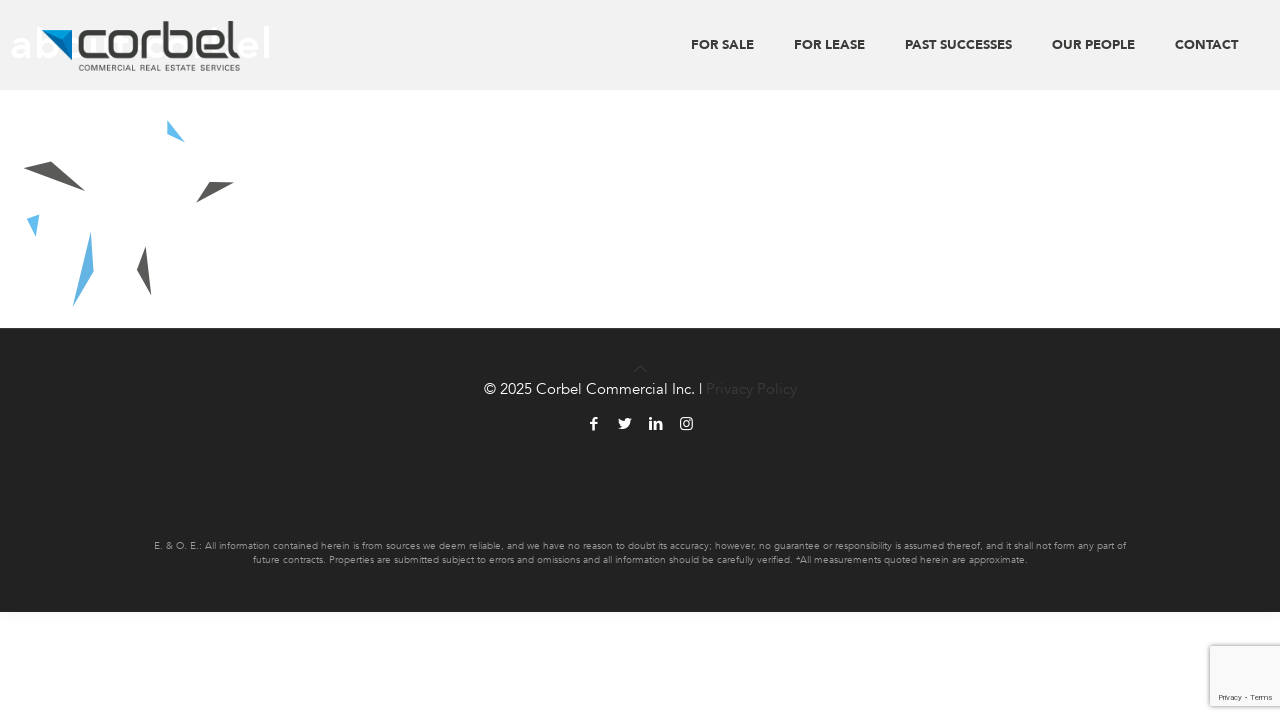

--- FILE ---
content_type: text/html; charset=UTF-8
request_url: https://www.corbelcommercial.com/corbel-commercial-inc-commercial-real-estate-services/about-corbel/
body_size: 33447
content:
<!DOCTYPE html>
<html lang="en-US" class="no-js " itemscope itemtype="https://schema.org/WebPage" >

<head>

<meta charset="UTF-8" />
<meta name='robots' content='index, follow, max-image-preview:large, max-snippet:-1, max-video-preview:-1' />
	<style>img:is([sizes="auto" i], [sizes^="auto," i]) { contain-intrinsic-size: 3000px 1500px }</style>
	<meta name="format-detection" content="telephone=no">
<meta name="viewport" content="width=device-width, initial-scale=1, maximum-scale=1" />
<link rel="shortcut icon" href="https://corbelcommercial.com/wp-content/uploads/2016/09/corbel-favion.png" type="image/x-icon" />
<meta name="theme-color" content="#ffffff" media="(prefers-color-scheme: light)">
<meta name="theme-color" content="#ffffff" media="(prefers-color-scheme: dark)">

	<!-- This site is optimized with the Yoast SEO plugin v26.8 - https://yoast.com/product/yoast-seo-wordpress/ -->
	<title>about-corbel - Corbel Commercial Inc.</title>
	<link rel="canonical" href="https://www.corbelcommercial.com/corbel-commercial-inc-commercial-real-estate-services/about-corbel/" />
	<meta property="og:locale" content="en_US" />
	<meta property="og:type" content="article" />
	<meta property="og:title" content="about-corbel - Corbel Commercial Inc." />
	<meta property="og:url" content="https://www.corbelcommercial.com/corbel-commercial-inc-commercial-real-estate-services/about-corbel/" />
	<meta property="og:site_name" content="Corbel Commercial Inc." />
	<meta property="og:image" content="https://www.corbelcommercial.com/corbel-commercial-inc-commercial-real-estate-services/about-corbel" />
	<meta property="og:image:width" content="212" />
	<meta property="og:image:height" content="188" />
	<meta property="og:image:type" content="image/png" />
	<meta name="twitter:card" content="summary_large_image" />
	<script type="application/ld+json" class="yoast-schema-graph">{"@context":"https://schema.org","@graph":[{"@type":"WebPage","@id":"https://www.corbelcommercial.com/corbel-commercial-inc-commercial-real-estate-services/about-corbel/","url":"https://www.corbelcommercial.com/corbel-commercial-inc-commercial-real-estate-services/about-corbel/","name":"about-corbel - Corbel Commercial Inc.","isPartOf":{"@id":"https://www.corbelcommercial.com/#website"},"primaryImageOfPage":{"@id":"https://www.corbelcommercial.com/corbel-commercial-inc-commercial-real-estate-services/about-corbel/#primaryimage"},"image":{"@id":"https://www.corbelcommercial.com/corbel-commercial-inc-commercial-real-estate-services/about-corbel/#primaryimage"},"thumbnailUrl":"https://www.corbelcommercial.com/wp-content/uploads/2016/09/About-Corbel.png","datePublished":"2016-11-08T22:06:14+00:00","breadcrumb":{"@id":"https://www.corbelcommercial.com/corbel-commercial-inc-commercial-real-estate-services/about-corbel/#breadcrumb"},"inLanguage":"en-US","potentialAction":[{"@type":"ReadAction","target":["https://www.corbelcommercial.com/corbel-commercial-inc-commercial-real-estate-services/about-corbel/"]}]},{"@type":"ImageObject","inLanguage":"en-US","@id":"https://www.corbelcommercial.com/corbel-commercial-inc-commercial-real-estate-services/about-corbel/#primaryimage","url":"https://www.corbelcommercial.com/wp-content/uploads/2016/09/About-Corbel.png","contentUrl":"https://www.corbelcommercial.com/wp-content/uploads/2016/09/About-Corbel.png","width":212,"height":188},{"@type":"BreadcrumbList","@id":"https://www.corbelcommercial.com/corbel-commercial-inc-commercial-real-estate-services/about-corbel/#breadcrumb","itemListElement":[{"@type":"ListItem","position":1,"name":"Home","item":"https://www.corbelcommercial.com/"},{"@type":"ListItem","position":2,"name":"Commercial Real Estate Vancouver| Corbel Commercial Inc.","item":"https://www.corbelcommercial.com/"},{"@type":"ListItem","position":3,"name":"about-corbel"}]},{"@type":"WebSite","@id":"https://www.corbelcommercial.com/#website","url":"https://www.corbelcommercial.com/","name":"Corbel Commercial Inc.","description":"Welcome to Corbel Commercial Real Estate","potentialAction":[{"@type":"SearchAction","target":{"@type":"EntryPoint","urlTemplate":"https://www.corbelcommercial.com/?s={search_term_string}"},"query-input":{"@type":"PropertyValueSpecification","valueRequired":true,"valueName":"search_term_string"}}],"inLanguage":"en-US"}]}</script>
	<!-- / Yoast SEO plugin. -->


<link rel='dns-prefetch' href='//fonts.googleapis.com' />
<link rel="alternate" type="application/rss+xml" title="Corbel Commercial Inc. &raquo; Feed" href="https://www.corbelcommercial.com/feed/" />
<link rel="alternate" type="application/rss+xml" title="Corbel Commercial Inc. &raquo; Comments Feed" href="https://www.corbelcommercial.com/comments/feed/" />
<link rel="alternate" type="application/rss+xml" title="Corbel Commercial Inc. &raquo; about-corbel Comments Feed" href="https://www.corbelcommercial.com/corbel-commercial-inc-commercial-real-estate-services/about-corbel/feed/" />
		<style>
			.lazyload,
			.lazyloading {
				max-width: 100%;
			}
		</style>
				<!-- This site uses the Google Analytics by ExactMetrics plugin v8.2.4 - Using Analytics tracking - https://www.exactmetrics.com/ -->
							<script src="//www.googletagmanager.com/gtag/js?id=G-1LK6CETZCN"  data-cfasync="false" data-wpfc-render="false" type="text/javascript" async></script>
			<script data-cfasync="false" data-wpfc-render="false" type="text/javascript">
				var em_version = '8.2.4';
				var em_track_user = true;
				var em_no_track_reason = '';
								var ExactMetricsDefaultLocations = {"page_location":"https:\/\/www.corbelcommercial.com\/corbel-commercial-inc-commercial-real-estate-services\/about-corbel\/"};
				if ( typeof ExactMetricsPrivacyGuardFilter === 'function' ) {
					var ExactMetricsLocations = (typeof ExactMetricsExcludeQuery === 'object') ? ExactMetricsPrivacyGuardFilter( ExactMetricsExcludeQuery ) : ExactMetricsPrivacyGuardFilter( ExactMetricsDefaultLocations );
				} else {
					var ExactMetricsLocations = (typeof ExactMetricsExcludeQuery === 'object') ? ExactMetricsExcludeQuery : ExactMetricsDefaultLocations;
				}

								var disableStrs = [
										'ga-disable-G-1LK6CETZCN',
									];

				/* Function to detect opted out users */
				function __gtagTrackerIsOptedOut() {
					for (var index = 0; index < disableStrs.length; index++) {
						if (document.cookie.indexOf(disableStrs[index] + '=true') > -1) {
							return true;
						}
					}

					return false;
				}

				/* Disable tracking if the opt-out cookie exists. */
				if (__gtagTrackerIsOptedOut()) {
					for (var index = 0; index < disableStrs.length; index++) {
						window[disableStrs[index]] = true;
					}
				}

				/* Opt-out function */
				function __gtagTrackerOptout() {
					for (var index = 0; index < disableStrs.length; index++) {
						document.cookie = disableStrs[index] + '=true; expires=Thu, 31 Dec 2099 23:59:59 UTC; path=/';
						window[disableStrs[index]] = true;
					}
				}

				if ('undefined' === typeof gaOptout) {
					function gaOptout() {
						__gtagTrackerOptout();
					}
				}
								window.dataLayer = window.dataLayer || [];

				window.ExactMetricsDualTracker = {
					helpers: {},
					trackers: {},
				};
				if (em_track_user) {
					function __gtagDataLayer() {
						dataLayer.push(arguments);
					}

					function __gtagTracker(type, name, parameters) {
						if (!parameters) {
							parameters = {};
						}

						if (parameters.send_to) {
							__gtagDataLayer.apply(null, arguments);
							return;
						}

						if (type === 'event') {
														parameters.send_to = exactmetrics_frontend.v4_id;
							var hookName = name;
							if (typeof parameters['event_category'] !== 'undefined') {
								hookName = parameters['event_category'] + ':' + name;
							}

							if (typeof ExactMetricsDualTracker.trackers[hookName] !== 'undefined') {
								ExactMetricsDualTracker.trackers[hookName](parameters);
							} else {
								__gtagDataLayer('event', name, parameters);
							}
							
						} else {
							__gtagDataLayer.apply(null, arguments);
						}
					}

					__gtagTracker('js', new Date());
					__gtagTracker('set', {
						'developer_id.dNDMyYj': true,
											});
					if ( ExactMetricsLocations.page_location ) {
						__gtagTracker('set', ExactMetricsLocations);
					}
										__gtagTracker('config', 'G-1LK6CETZCN', {"forceSSL":"true"} );
															window.gtag = __gtagTracker;										(function () {
						/* https://developers.google.com/analytics/devguides/collection/analyticsjs/ */
						/* ga and __gaTracker compatibility shim. */
						var noopfn = function () {
							return null;
						};
						var newtracker = function () {
							return new Tracker();
						};
						var Tracker = function () {
							return null;
						};
						var p = Tracker.prototype;
						p.get = noopfn;
						p.set = noopfn;
						p.send = function () {
							var args = Array.prototype.slice.call(arguments);
							args.unshift('send');
							__gaTracker.apply(null, args);
						};
						var __gaTracker = function () {
							var len = arguments.length;
							if (len === 0) {
								return;
							}
							var f = arguments[len - 1];
							if (typeof f !== 'object' || f === null || typeof f.hitCallback !== 'function') {
								if ('send' === arguments[0]) {
									var hitConverted, hitObject = false, action;
									if ('event' === arguments[1]) {
										if ('undefined' !== typeof arguments[3]) {
											hitObject = {
												'eventAction': arguments[3],
												'eventCategory': arguments[2],
												'eventLabel': arguments[4],
												'value': arguments[5] ? arguments[5] : 1,
											}
										}
									}
									if ('pageview' === arguments[1]) {
										if ('undefined' !== typeof arguments[2]) {
											hitObject = {
												'eventAction': 'page_view',
												'page_path': arguments[2],
											}
										}
									}
									if (typeof arguments[2] === 'object') {
										hitObject = arguments[2];
									}
									if (typeof arguments[5] === 'object') {
										Object.assign(hitObject, arguments[5]);
									}
									if ('undefined' !== typeof arguments[1].hitType) {
										hitObject = arguments[1];
										if ('pageview' === hitObject.hitType) {
											hitObject.eventAction = 'page_view';
										}
									}
									if (hitObject) {
										action = 'timing' === arguments[1].hitType ? 'timing_complete' : hitObject.eventAction;
										hitConverted = mapArgs(hitObject);
										__gtagTracker('event', action, hitConverted);
									}
								}
								return;
							}

							function mapArgs(args) {
								var arg, hit = {};
								var gaMap = {
									'eventCategory': 'event_category',
									'eventAction': 'event_action',
									'eventLabel': 'event_label',
									'eventValue': 'event_value',
									'nonInteraction': 'non_interaction',
									'timingCategory': 'event_category',
									'timingVar': 'name',
									'timingValue': 'value',
									'timingLabel': 'event_label',
									'page': 'page_path',
									'location': 'page_location',
									'title': 'page_title',
									'referrer' : 'page_referrer',
								};
								for (arg in args) {
																		if (!(!args.hasOwnProperty(arg) || !gaMap.hasOwnProperty(arg))) {
										hit[gaMap[arg]] = args[arg];
									} else {
										hit[arg] = args[arg];
									}
								}
								return hit;
							}

							try {
								f.hitCallback();
							} catch (ex) {
							}
						};
						__gaTracker.create = newtracker;
						__gaTracker.getByName = newtracker;
						__gaTracker.getAll = function () {
							return [];
						};
						__gaTracker.remove = noopfn;
						__gaTracker.loaded = true;
						window['__gaTracker'] = __gaTracker;
					})();
									} else {
										console.log("");
					(function () {
						function __gtagTracker() {
							return null;
						}

						window['__gtagTracker'] = __gtagTracker;
						window['gtag'] = __gtagTracker;
					})();
									}
			</script>
				<!-- / Google Analytics by ExactMetrics -->
				<!-- This site uses the Google Analytics by MonsterInsights plugin v9.2.1 - Using Analytics tracking - https://www.monsterinsights.com/ -->
							<script src="//www.googletagmanager.com/gtag/js?id=G-1LK6CETZCN"  data-cfasync="false" data-wpfc-render="false" type="text/javascript" async></script>
			<script data-cfasync="false" data-wpfc-render="false" type="text/javascript">
				var mi_version = '9.2.1';
				var mi_track_user = true;
				var mi_no_track_reason = '';
								var MonsterInsightsDefaultLocations = {"page_location":"https:\/\/www.corbelcommercial.com\/corbel-commercial-inc-commercial-real-estate-services\/about-corbel\/"};
				if ( typeof MonsterInsightsPrivacyGuardFilter === 'function' ) {
					var MonsterInsightsLocations = (typeof MonsterInsightsExcludeQuery === 'object') ? MonsterInsightsPrivacyGuardFilter( MonsterInsightsExcludeQuery ) : MonsterInsightsPrivacyGuardFilter( MonsterInsightsDefaultLocations );
				} else {
					var MonsterInsightsLocations = (typeof MonsterInsightsExcludeQuery === 'object') ? MonsterInsightsExcludeQuery : MonsterInsightsDefaultLocations;
				}

								var disableStrs = [
										'ga-disable-G-1LK6CETZCN',
									];

				/* Function to detect opted out users */
				function __gtagTrackerIsOptedOut() {
					for (var index = 0; index < disableStrs.length; index++) {
						if (document.cookie.indexOf(disableStrs[index] + '=true') > -1) {
							return true;
						}
					}

					return false;
				}

				/* Disable tracking if the opt-out cookie exists. */
				if (__gtagTrackerIsOptedOut()) {
					for (var index = 0; index < disableStrs.length; index++) {
						window[disableStrs[index]] = true;
					}
				}

				/* Opt-out function */
				function __gtagTrackerOptout() {
					for (var index = 0; index < disableStrs.length; index++) {
						document.cookie = disableStrs[index] + '=true; expires=Thu, 31 Dec 2099 23:59:59 UTC; path=/';
						window[disableStrs[index]] = true;
					}
				}

				if ('undefined' === typeof gaOptout) {
					function gaOptout() {
						__gtagTrackerOptout();
					}
				}
								window.dataLayer = window.dataLayer || [];

				window.MonsterInsightsDualTracker = {
					helpers: {},
					trackers: {},
				};
				if (mi_track_user) {
					function __gtagDataLayer() {
						dataLayer.push(arguments);
					}

					function __gtagTracker(type, name, parameters) {
						if (!parameters) {
							parameters = {};
						}

						if (parameters.send_to) {
							__gtagDataLayer.apply(null, arguments);
							return;
						}

						if (type === 'event') {
														parameters.send_to = monsterinsights_frontend.v4_id;
							var hookName = name;
							if (typeof parameters['event_category'] !== 'undefined') {
								hookName = parameters['event_category'] + ':' + name;
							}

							if (typeof MonsterInsightsDualTracker.trackers[hookName] !== 'undefined') {
								MonsterInsightsDualTracker.trackers[hookName](parameters);
							} else {
								__gtagDataLayer('event', name, parameters);
							}
							
						} else {
							__gtagDataLayer.apply(null, arguments);
						}
					}

					__gtagTracker('js', new Date());
					__gtagTracker('set', {
						'developer_id.dZGIzZG': true,
											});
					if ( MonsterInsightsLocations.page_location ) {
						__gtagTracker('set', MonsterInsightsLocations);
					}
										__gtagTracker('config', 'G-1LK6CETZCN', {"forceSSL":"true","link_attribution":"true"} );
															window.gtag = __gtagTracker;										(function () {
						/* https://developers.google.com/analytics/devguides/collection/analyticsjs/ */
						/* ga and __gaTracker compatibility shim. */
						var noopfn = function () {
							return null;
						};
						var newtracker = function () {
							return new Tracker();
						};
						var Tracker = function () {
							return null;
						};
						var p = Tracker.prototype;
						p.get = noopfn;
						p.set = noopfn;
						p.send = function () {
							var args = Array.prototype.slice.call(arguments);
							args.unshift('send');
							__gaTracker.apply(null, args);
						};
						var __gaTracker = function () {
							var len = arguments.length;
							if (len === 0) {
								return;
							}
							var f = arguments[len - 1];
							if (typeof f !== 'object' || f === null || typeof f.hitCallback !== 'function') {
								if ('send' === arguments[0]) {
									var hitConverted, hitObject = false, action;
									if ('event' === arguments[1]) {
										if ('undefined' !== typeof arguments[3]) {
											hitObject = {
												'eventAction': arguments[3],
												'eventCategory': arguments[2],
												'eventLabel': arguments[4],
												'value': arguments[5] ? arguments[5] : 1,
											}
										}
									}
									if ('pageview' === arguments[1]) {
										if ('undefined' !== typeof arguments[2]) {
											hitObject = {
												'eventAction': 'page_view',
												'page_path': arguments[2],
											}
										}
									}
									if (typeof arguments[2] === 'object') {
										hitObject = arguments[2];
									}
									if (typeof arguments[5] === 'object') {
										Object.assign(hitObject, arguments[5]);
									}
									if ('undefined' !== typeof arguments[1].hitType) {
										hitObject = arguments[1];
										if ('pageview' === hitObject.hitType) {
											hitObject.eventAction = 'page_view';
										}
									}
									if (hitObject) {
										action = 'timing' === arguments[1].hitType ? 'timing_complete' : hitObject.eventAction;
										hitConverted = mapArgs(hitObject);
										__gtagTracker('event', action, hitConverted);
									}
								}
								return;
							}

							function mapArgs(args) {
								var arg, hit = {};
								var gaMap = {
									'eventCategory': 'event_category',
									'eventAction': 'event_action',
									'eventLabel': 'event_label',
									'eventValue': 'event_value',
									'nonInteraction': 'non_interaction',
									'timingCategory': 'event_category',
									'timingVar': 'name',
									'timingValue': 'value',
									'timingLabel': 'event_label',
									'page': 'page_path',
									'location': 'page_location',
									'title': 'page_title',
									'referrer' : 'page_referrer',
								};
								for (arg in args) {
																		if (!(!args.hasOwnProperty(arg) || !gaMap.hasOwnProperty(arg))) {
										hit[gaMap[arg]] = args[arg];
									} else {
										hit[arg] = args[arg];
									}
								}
								return hit;
							}

							try {
								f.hitCallback();
							} catch (ex) {
							}
						};
						__gaTracker.create = newtracker;
						__gaTracker.getByName = newtracker;
						__gaTracker.getAll = function () {
							return [];
						};
						__gaTracker.remove = noopfn;
						__gaTracker.loaded = true;
						window['__gaTracker'] = __gaTracker;
					})();
									} else {
										console.log("");
					(function () {
						function __gtagTracker() {
							return null;
						}

						window['__gtagTracker'] = __gtagTracker;
						window['gtag'] = __gtagTracker;
					})();
									}
			</script>
				<!-- / Google Analytics by MonsterInsights -->
		<script type="text/javascript">
/* <![CDATA[ */
window._wpemojiSettings = {"baseUrl":"https:\/\/s.w.org\/images\/core\/emoji\/16.0.1\/72x72\/","ext":".png","svgUrl":"https:\/\/s.w.org\/images\/core\/emoji\/16.0.1\/svg\/","svgExt":".svg","source":{"concatemoji":"https:\/\/www.corbelcommercial.com\/wp-includes\/js\/wp-emoji-release.min.js?ver=6.8.3"}};
/*! This file is auto-generated */
!function(s,n){var o,i,e;function c(e){try{var t={supportTests:e,timestamp:(new Date).valueOf()};sessionStorage.setItem(o,JSON.stringify(t))}catch(e){}}function p(e,t,n){e.clearRect(0,0,e.canvas.width,e.canvas.height),e.fillText(t,0,0);var t=new Uint32Array(e.getImageData(0,0,e.canvas.width,e.canvas.height).data),a=(e.clearRect(0,0,e.canvas.width,e.canvas.height),e.fillText(n,0,0),new Uint32Array(e.getImageData(0,0,e.canvas.width,e.canvas.height).data));return t.every(function(e,t){return e===a[t]})}function u(e,t){e.clearRect(0,0,e.canvas.width,e.canvas.height),e.fillText(t,0,0);for(var n=e.getImageData(16,16,1,1),a=0;a<n.data.length;a++)if(0!==n.data[a])return!1;return!0}function f(e,t,n,a){switch(t){case"flag":return n(e,"\ud83c\udff3\ufe0f\u200d\u26a7\ufe0f","\ud83c\udff3\ufe0f\u200b\u26a7\ufe0f")?!1:!n(e,"\ud83c\udde8\ud83c\uddf6","\ud83c\udde8\u200b\ud83c\uddf6")&&!n(e,"\ud83c\udff4\udb40\udc67\udb40\udc62\udb40\udc65\udb40\udc6e\udb40\udc67\udb40\udc7f","\ud83c\udff4\u200b\udb40\udc67\u200b\udb40\udc62\u200b\udb40\udc65\u200b\udb40\udc6e\u200b\udb40\udc67\u200b\udb40\udc7f");case"emoji":return!a(e,"\ud83e\udedf")}return!1}function g(e,t,n,a){var r="undefined"!=typeof WorkerGlobalScope&&self instanceof WorkerGlobalScope?new OffscreenCanvas(300,150):s.createElement("canvas"),o=r.getContext("2d",{willReadFrequently:!0}),i=(o.textBaseline="top",o.font="600 32px Arial",{});return e.forEach(function(e){i[e]=t(o,e,n,a)}),i}function t(e){var t=s.createElement("script");t.src=e,t.defer=!0,s.head.appendChild(t)}"undefined"!=typeof Promise&&(o="wpEmojiSettingsSupports",i=["flag","emoji"],n.supports={everything:!0,everythingExceptFlag:!0},e=new Promise(function(e){s.addEventListener("DOMContentLoaded",e,{once:!0})}),new Promise(function(t){var n=function(){try{var e=JSON.parse(sessionStorage.getItem(o));if("object"==typeof e&&"number"==typeof e.timestamp&&(new Date).valueOf()<e.timestamp+604800&&"object"==typeof e.supportTests)return e.supportTests}catch(e){}return null}();if(!n){if("undefined"!=typeof Worker&&"undefined"!=typeof OffscreenCanvas&&"undefined"!=typeof URL&&URL.createObjectURL&&"undefined"!=typeof Blob)try{var e="postMessage("+g.toString()+"("+[JSON.stringify(i),f.toString(),p.toString(),u.toString()].join(",")+"));",a=new Blob([e],{type:"text/javascript"}),r=new Worker(URL.createObjectURL(a),{name:"wpTestEmojiSupports"});return void(r.onmessage=function(e){c(n=e.data),r.terminate(),t(n)})}catch(e){}c(n=g(i,f,p,u))}t(n)}).then(function(e){for(var t in e)n.supports[t]=e[t],n.supports.everything=n.supports.everything&&n.supports[t],"flag"!==t&&(n.supports.everythingExceptFlag=n.supports.everythingExceptFlag&&n.supports[t]);n.supports.everythingExceptFlag=n.supports.everythingExceptFlag&&!n.supports.flag,n.DOMReady=!1,n.readyCallback=function(){n.DOMReady=!0}}).then(function(){return e}).then(function(){var e;n.supports.everything||(n.readyCallback(),(e=n.source||{}).concatemoji?t(e.concatemoji):e.wpemoji&&e.twemoji&&(t(e.twemoji),t(e.wpemoji)))}))}((window,document),window._wpemojiSettings);
/* ]]> */
</script>
<style id='wp-emoji-styles-inline-css' type='text/css'>

	img.wp-smiley, img.emoji {
		display: inline !important;
		border: none !important;
		box-shadow: none !important;
		height: 1em !important;
		width: 1em !important;
		margin: 0 0.07em !important;
		vertical-align: -0.1em !important;
		background: none !important;
		padding: 0 !important;
	}
</style>
<link rel='stylesheet' id='wp-block-library-css' href='https://www.corbelcommercial.com/wp-includes/css/dist/block-library/style.min.css?ver=6.8.3' type='text/css' media='all' />
<style id='classic-theme-styles-inline-css' type='text/css'>
/*! This file is auto-generated */
.wp-block-button__link{color:#fff;background-color:#32373c;border-radius:9999px;box-shadow:none;text-decoration:none;padding:calc(.667em + 2px) calc(1.333em + 2px);font-size:1.125em}.wp-block-file__button{background:#32373c;color:#fff;text-decoration:none}
</style>
<style id='global-styles-inline-css' type='text/css'>
:root{--wp--preset--aspect-ratio--square: 1;--wp--preset--aspect-ratio--4-3: 4/3;--wp--preset--aspect-ratio--3-4: 3/4;--wp--preset--aspect-ratio--3-2: 3/2;--wp--preset--aspect-ratio--2-3: 2/3;--wp--preset--aspect-ratio--16-9: 16/9;--wp--preset--aspect-ratio--9-16: 9/16;--wp--preset--color--black: #000000;--wp--preset--color--cyan-bluish-gray: #abb8c3;--wp--preset--color--white: #ffffff;--wp--preset--color--pale-pink: #f78da7;--wp--preset--color--vivid-red: #cf2e2e;--wp--preset--color--luminous-vivid-orange: #ff6900;--wp--preset--color--luminous-vivid-amber: #fcb900;--wp--preset--color--light-green-cyan: #7bdcb5;--wp--preset--color--vivid-green-cyan: #00d084;--wp--preset--color--pale-cyan-blue: #8ed1fc;--wp--preset--color--vivid-cyan-blue: #0693e3;--wp--preset--color--vivid-purple: #9b51e0;--wp--preset--gradient--vivid-cyan-blue-to-vivid-purple: linear-gradient(135deg,rgba(6,147,227,1) 0%,rgb(155,81,224) 100%);--wp--preset--gradient--light-green-cyan-to-vivid-green-cyan: linear-gradient(135deg,rgb(122,220,180) 0%,rgb(0,208,130) 100%);--wp--preset--gradient--luminous-vivid-amber-to-luminous-vivid-orange: linear-gradient(135deg,rgba(252,185,0,1) 0%,rgba(255,105,0,1) 100%);--wp--preset--gradient--luminous-vivid-orange-to-vivid-red: linear-gradient(135deg,rgba(255,105,0,1) 0%,rgb(207,46,46) 100%);--wp--preset--gradient--very-light-gray-to-cyan-bluish-gray: linear-gradient(135deg,rgb(238,238,238) 0%,rgb(169,184,195) 100%);--wp--preset--gradient--cool-to-warm-spectrum: linear-gradient(135deg,rgb(74,234,220) 0%,rgb(151,120,209) 20%,rgb(207,42,186) 40%,rgb(238,44,130) 60%,rgb(251,105,98) 80%,rgb(254,248,76) 100%);--wp--preset--gradient--blush-light-purple: linear-gradient(135deg,rgb(255,206,236) 0%,rgb(152,150,240) 100%);--wp--preset--gradient--blush-bordeaux: linear-gradient(135deg,rgb(254,205,165) 0%,rgb(254,45,45) 50%,rgb(107,0,62) 100%);--wp--preset--gradient--luminous-dusk: linear-gradient(135deg,rgb(255,203,112) 0%,rgb(199,81,192) 50%,rgb(65,88,208) 100%);--wp--preset--gradient--pale-ocean: linear-gradient(135deg,rgb(255,245,203) 0%,rgb(182,227,212) 50%,rgb(51,167,181) 100%);--wp--preset--gradient--electric-grass: linear-gradient(135deg,rgb(202,248,128) 0%,rgb(113,206,126) 100%);--wp--preset--gradient--midnight: linear-gradient(135deg,rgb(2,3,129) 0%,rgb(40,116,252) 100%);--wp--preset--font-size--small: 13px;--wp--preset--font-size--medium: 20px;--wp--preset--font-size--large: 36px;--wp--preset--font-size--x-large: 42px;--wp--preset--spacing--20: 0.44rem;--wp--preset--spacing--30: 0.67rem;--wp--preset--spacing--40: 1rem;--wp--preset--spacing--50: 1.5rem;--wp--preset--spacing--60: 2.25rem;--wp--preset--spacing--70: 3.38rem;--wp--preset--spacing--80: 5.06rem;--wp--preset--shadow--natural: 6px 6px 9px rgba(0, 0, 0, 0.2);--wp--preset--shadow--deep: 12px 12px 50px rgba(0, 0, 0, 0.4);--wp--preset--shadow--sharp: 6px 6px 0px rgba(0, 0, 0, 0.2);--wp--preset--shadow--outlined: 6px 6px 0px -3px rgba(255, 255, 255, 1), 6px 6px rgba(0, 0, 0, 1);--wp--preset--shadow--crisp: 6px 6px 0px rgba(0, 0, 0, 1);}:where(.is-layout-flex){gap: 0.5em;}:where(.is-layout-grid){gap: 0.5em;}body .is-layout-flex{display: flex;}.is-layout-flex{flex-wrap: wrap;align-items: center;}.is-layout-flex > :is(*, div){margin: 0;}body .is-layout-grid{display: grid;}.is-layout-grid > :is(*, div){margin: 0;}:where(.wp-block-columns.is-layout-flex){gap: 2em;}:where(.wp-block-columns.is-layout-grid){gap: 2em;}:where(.wp-block-post-template.is-layout-flex){gap: 1.25em;}:where(.wp-block-post-template.is-layout-grid){gap: 1.25em;}.has-black-color{color: var(--wp--preset--color--black) !important;}.has-cyan-bluish-gray-color{color: var(--wp--preset--color--cyan-bluish-gray) !important;}.has-white-color{color: var(--wp--preset--color--white) !important;}.has-pale-pink-color{color: var(--wp--preset--color--pale-pink) !important;}.has-vivid-red-color{color: var(--wp--preset--color--vivid-red) !important;}.has-luminous-vivid-orange-color{color: var(--wp--preset--color--luminous-vivid-orange) !important;}.has-luminous-vivid-amber-color{color: var(--wp--preset--color--luminous-vivid-amber) !important;}.has-light-green-cyan-color{color: var(--wp--preset--color--light-green-cyan) !important;}.has-vivid-green-cyan-color{color: var(--wp--preset--color--vivid-green-cyan) !important;}.has-pale-cyan-blue-color{color: var(--wp--preset--color--pale-cyan-blue) !important;}.has-vivid-cyan-blue-color{color: var(--wp--preset--color--vivid-cyan-blue) !important;}.has-vivid-purple-color{color: var(--wp--preset--color--vivid-purple) !important;}.has-black-background-color{background-color: var(--wp--preset--color--black) !important;}.has-cyan-bluish-gray-background-color{background-color: var(--wp--preset--color--cyan-bluish-gray) !important;}.has-white-background-color{background-color: var(--wp--preset--color--white) !important;}.has-pale-pink-background-color{background-color: var(--wp--preset--color--pale-pink) !important;}.has-vivid-red-background-color{background-color: var(--wp--preset--color--vivid-red) !important;}.has-luminous-vivid-orange-background-color{background-color: var(--wp--preset--color--luminous-vivid-orange) !important;}.has-luminous-vivid-amber-background-color{background-color: var(--wp--preset--color--luminous-vivid-amber) !important;}.has-light-green-cyan-background-color{background-color: var(--wp--preset--color--light-green-cyan) !important;}.has-vivid-green-cyan-background-color{background-color: var(--wp--preset--color--vivid-green-cyan) !important;}.has-pale-cyan-blue-background-color{background-color: var(--wp--preset--color--pale-cyan-blue) !important;}.has-vivid-cyan-blue-background-color{background-color: var(--wp--preset--color--vivid-cyan-blue) !important;}.has-vivid-purple-background-color{background-color: var(--wp--preset--color--vivid-purple) !important;}.has-black-border-color{border-color: var(--wp--preset--color--black) !important;}.has-cyan-bluish-gray-border-color{border-color: var(--wp--preset--color--cyan-bluish-gray) !important;}.has-white-border-color{border-color: var(--wp--preset--color--white) !important;}.has-pale-pink-border-color{border-color: var(--wp--preset--color--pale-pink) !important;}.has-vivid-red-border-color{border-color: var(--wp--preset--color--vivid-red) !important;}.has-luminous-vivid-orange-border-color{border-color: var(--wp--preset--color--luminous-vivid-orange) !important;}.has-luminous-vivid-amber-border-color{border-color: var(--wp--preset--color--luminous-vivid-amber) !important;}.has-light-green-cyan-border-color{border-color: var(--wp--preset--color--light-green-cyan) !important;}.has-vivid-green-cyan-border-color{border-color: var(--wp--preset--color--vivid-green-cyan) !important;}.has-pale-cyan-blue-border-color{border-color: var(--wp--preset--color--pale-cyan-blue) !important;}.has-vivid-cyan-blue-border-color{border-color: var(--wp--preset--color--vivid-cyan-blue) !important;}.has-vivid-purple-border-color{border-color: var(--wp--preset--color--vivid-purple) !important;}.has-vivid-cyan-blue-to-vivid-purple-gradient-background{background: var(--wp--preset--gradient--vivid-cyan-blue-to-vivid-purple) !important;}.has-light-green-cyan-to-vivid-green-cyan-gradient-background{background: var(--wp--preset--gradient--light-green-cyan-to-vivid-green-cyan) !important;}.has-luminous-vivid-amber-to-luminous-vivid-orange-gradient-background{background: var(--wp--preset--gradient--luminous-vivid-amber-to-luminous-vivid-orange) !important;}.has-luminous-vivid-orange-to-vivid-red-gradient-background{background: var(--wp--preset--gradient--luminous-vivid-orange-to-vivid-red) !important;}.has-very-light-gray-to-cyan-bluish-gray-gradient-background{background: var(--wp--preset--gradient--very-light-gray-to-cyan-bluish-gray) !important;}.has-cool-to-warm-spectrum-gradient-background{background: var(--wp--preset--gradient--cool-to-warm-spectrum) !important;}.has-blush-light-purple-gradient-background{background: var(--wp--preset--gradient--blush-light-purple) !important;}.has-blush-bordeaux-gradient-background{background: var(--wp--preset--gradient--blush-bordeaux) !important;}.has-luminous-dusk-gradient-background{background: var(--wp--preset--gradient--luminous-dusk) !important;}.has-pale-ocean-gradient-background{background: var(--wp--preset--gradient--pale-ocean) !important;}.has-electric-grass-gradient-background{background: var(--wp--preset--gradient--electric-grass) !important;}.has-midnight-gradient-background{background: var(--wp--preset--gradient--midnight) !important;}.has-small-font-size{font-size: var(--wp--preset--font-size--small) !important;}.has-medium-font-size{font-size: var(--wp--preset--font-size--medium) !important;}.has-large-font-size{font-size: var(--wp--preset--font-size--large) !important;}.has-x-large-font-size{font-size: var(--wp--preset--font-size--x-large) !important;}
:where(.wp-block-post-template.is-layout-flex){gap: 1.25em;}:where(.wp-block-post-template.is-layout-grid){gap: 1.25em;}
:where(.wp-block-columns.is-layout-flex){gap: 2em;}:where(.wp-block-columns.is-layout-grid){gap: 2em;}
:root :where(.wp-block-pullquote){font-size: 1.5em;line-height: 1.6;}
</style>
<link rel='stylesheet' id='ctct_form_styles-css' href='https://www.corbelcommercial.com/wp-content/plugins/constant-contact-forms/assets/css/style.css?ver=2.16.0' type='text/css' media='all' />
<link rel='stylesheet' id='contact-form-7-css' href='https://www.corbelcommercial.com/wp-content/plugins/contact-form-7/includes/css/styles.css?ver=6.1.4' type='text/css' media='all' />
<link rel='stylesheet' id='et-gf-open-sans-css' href='https://fonts.googleapis.com/css?family=Open+Sans:400,700' type='text/css' media='all' />
<link rel='stylesheet' id='et_monarch-css-css' href='https://www.corbelcommercial.com/wp-content/plugins/monarch/css/style.css?ver=1.2.4' type='text/css' media='all' />
<link rel='stylesheet' id='uaf_client_css-css' href='https://www.corbelcommercial.com/wp-content/uploads/useanyfont/uaf.css?ver=1764309696' type='text/css' media='all' />
<link rel='stylesheet' id='wonderplugin-popup-engine-css-css' href='https://www.corbelcommercial.com/wp-content/plugins/wonderplugin-popup/engine/wonderplugin-popup-engine.css?ver=7.6.1PRO' type='text/css' media='all' />
<link rel='stylesheet' id='mfn-be-css' href='https://www.corbelcommercial.com/wp-content/themes/betheme/css/be.css?ver=27.5.11' type='text/css' media='all' />
<link rel='stylesheet' id='mfn-animations-css' href='https://www.corbelcommercial.com/wp-content/themes/betheme/assets/animations/animations.min.css?ver=27.5.11' type='text/css' media='all' />
<link rel='stylesheet' id='mfn-font-awesome-css' href='https://www.corbelcommercial.com/wp-content/themes/betheme/fonts/fontawesome/fontawesome.css?ver=27.5.11' type='text/css' media='all' />
<link rel='stylesheet' id='mfn-jplayer-css' href='https://www.corbelcommercial.com/wp-content/themes/betheme/assets/jplayer/css/jplayer.blue.monday.min.css?ver=27.5.11' type='text/css' media='all' />
<link rel='stylesheet' id='mfn-responsive-css' href='https://www.corbelcommercial.com/wp-content/themes/betheme/css/responsive.css?ver=27.5.11' type='text/css' media='all' />
<link rel='stylesheet' id='mfn-fonts-css' href='https://fonts.googleapis.com/css?family=Roboto%3A1%7CPoppins%3A1%7CPatua+One%3A1&#038;display=swap&#038;ver=6.8.3' type='text/css' media='all' />
<style id='mfn-dynamic-inline-css' type='text/css'>
html{background-color:#ffffff}#Wrapper,#Content,.mfn-popup .mfn-popup-content,.mfn-off-canvas-sidebar .mfn-off-canvas-content-wrapper,.mfn-cart-holder,.mfn-header-login,#Top_bar .search_wrapper,#Top_bar .top_bar_right .mfn-live-search-box,.column_livesearch .mfn-live-search-wrapper,.column_livesearch .mfn-live-search-box{background-color:#ffffff}.layout-boxed.mfn-bebuilder-header.mfn-ui #Wrapper .mfn-only-sample-content{background-color:#ffffff}body:not(.template-slider) #Header{min-height:0px}body.header-below:not(.template-slider) #Header{padding-top:0px}#Footer .widgets_wrapper{padding:100px 0 0 0}.has-search-overlay.search-overlay-opened #search-overlay{background-color:rgba(0,0,0,0.6)}.elementor-page.elementor-default #Content .the_content .section_wrapper{max-width:100%}.elementor-page.elementor-default #Content .section.the_content{width:100%}.elementor-page.elementor-default #Content .section_wrapper .the_content_wrapper{margin-left:0;margin-right:0;width:100%}body,span.date_label,.timeline_items li h3 span,input[type="date"],input[type="text"],input[type="password"],input[type="tel"],input[type="email"],input[type="url"],textarea,select,.offer_li .title h3,.mfn-menu-item-megamenu{font-family:"Roboto",-apple-system,BlinkMacSystemFont,"Segoe UI",Roboto,Oxygen-Sans,Ubuntu,Cantarell,"Helvetica Neue",sans-serif}.lead,.big{font-family:"Poppins",-apple-system,BlinkMacSystemFont,"Segoe UI",Roboto,Oxygen-Sans,Ubuntu,Cantarell,"Helvetica Neue",sans-serif}#menu > ul > li > a,#overlay-menu ul li a{font-family:"Roboto",-apple-system,BlinkMacSystemFont,"Segoe UI",Roboto,Oxygen-Sans,Ubuntu,Cantarell,"Helvetica Neue",sans-serif}#Subheader .title{font-family:"Roboto",-apple-system,BlinkMacSystemFont,"Segoe UI",Roboto,Oxygen-Sans,Ubuntu,Cantarell,"Helvetica Neue",sans-serif}h1,h2,h3,h4,.text-logo #logo{font-family:"Patua One",-apple-system,BlinkMacSystemFont,"Segoe UI",Roboto,Oxygen-Sans,Ubuntu,Cantarell,"Helvetica Neue",sans-serif}h5,h6{font-family:"Roboto",-apple-system,BlinkMacSystemFont,"Segoe UI",Roboto,Oxygen-Sans,Ubuntu,Cantarell,"Helvetica Neue",sans-serif}blockquote{font-family:"Patua One",-apple-system,BlinkMacSystemFont,"Segoe UI",Roboto,Oxygen-Sans,Ubuntu,Cantarell,"Helvetica Neue",sans-serif}.chart_box .chart .num,.counter .desc_wrapper .number-wrapper,.how_it_works .image .number,.pricing-box .plan-header .price,.quick_fact .number-wrapper,.woocommerce .product div.entry-summary .price{font-family:"Patua One",-apple-system,BlinkMacSystemFont,"Segoe UI",Roboto,Oxygen-Sans,Ubuntu,Cantarell,"Helvetica Neue",sans-serif}body,.mfn-menu-item-megamenu{font-size:15px;line-height:20px;font-weight:400;letter-spacing:0px}.lead,.big{font-size:16px;line-height:28px;font-weight:400;letter-spacing:0px}#menu > ul > li > a,#overlay-menu ul li a{font-size:13px;font-weight:400;letter-spacing:0px}#overlay-menu ul li a{line-height:19.5px}#Subheader .title{font-size:25px;line-height:30px;font-weight:400;letter-spacing:1px}h1,.text-logo #logo{font-size:30px;line-height:30px;font-weight:400;letter-spacing:1px}h2{font-size:30px;line-height:30px;font-weight:400;letter-spacing:1px}h3,.woocommerce ul.products li.product h3,.woocommerce #customer_login h2{font-size:20px;line-height:20px;font-weight:400;letter-spacing:0px}h4,.woocommerce .woocommerce-order-details__title,.woocommerce .wc-bacs-bank-details-heading,.woocommerce .woocommerce-customer-details h2{font-size:20px;line-height:20px;font-weight:400;letter-spacing:0px}h5{font-size:15px;line-height:15px;font-weight:400;letter-spacing:0px}h6{font-size:12px;line-height:12px;font-weight:400;letter-spacing:0px}#Intro .intro-title{font-size:70px;line-height:70px;font-weight:400;letter-spacing:0px}@media only screen and (min-width:768px) and (max-width:959px){body,.mfn-menu-item-megamenu{font-size:15px;line-height:20px;font-weight:400;letter-spacing:0px}.lead,.big{font-size:16px;line-height:28px;font-weight:400;letter-spacing:0px}#menu > ul > li > a,#overlay-menu ul li a{font-size:13px;font-weight:400;letter-spacing:0px}#overlay-menu ul li a{line-height:19.5px}#Subheader .title{font-size:25px;line-height:30px;font-weight:400;letter-spacing:1px}h1,.text-logo #logo{font-size:30px;line-height:30px;font-weight:400;letter-spacing:1px}h2{font-size:30px;line-height:30px;font-weight:400;letter-spacing:1px}h3,.woocommerce ul.products li.product h3,.woocommerce #customer_login h2{font-size:20px;line-height:20px;font-weight:400;letter-spacing:0px}h4,.woocommerce .woocommerce-order-details__title,.woocommerce .wc-bacs-bank-details-heading,.woocommerce .woocommerce-customer-details h2{font-size:20px;line-height:20px;font-weight:400;letter-spacing:0px}h5{font-size:15px;line-height:15px;font-weight:400;letter-spacing:0px}h6{font-size:12px;line-height:12px;font-weight:400;letter-spacing:0px}#Intro .intro-title{font-size:70px;line-height:70px;font-weight:400;letter-spacing:0px}blockquote{font-size:15px}.chart_box .chart .num{font-size:45px;line-height:45px}.counter .desc_wrapper .number-wrapper{font-size:45px;line-height:45px}.counter .desc_wrapper .title{font-size:14px;line-height:18px}.faq .question .title{font-size:14px}.fancy_heading .title{font-size:38px;line-height:38px}.offer .offer_li .desc_wrapper .title h3{font-size:32px;line-height:32px}.offer_thumb_ul li.offer_thumb_li .desc_wrapper .title h3{font-size:32px;line-height:32px}.pricing-box .plan-header h2{font-size:27px;line-height:27px}.pricing-box .plan-header .price > span{font-size:40px;line-height:40px}.pricing-box .plan-header .price sup.currency{font-size:18px;line-height:18px}.pricing-box .plan-header .price sup.period{font-size:14px;line-height:14px}.quick_fact .number-wrapper{font-size:80px;line-height:80px}.trailer_box .desc h2{font-size:27px;line-height:27px}.widget > h3{font-size:17px;line-height:20px}}@media only screen and (min-width:480px) and (max-width:767px){body,.mfn-menu-item-megamenu{font-size:15px;line-height:20px;font-weight:400;letter-spacing:0px}.lead,.big{font-size:16px;line-height:28px;font-weight:400;letter-spacing:0px}#menu > ul > li > a,#overlay-menu ul li a{font-size:13px;font-weight:400;letter-spacing:0px}#overlay-menu ul li a{line-height:19.5px}#Subheader .title{font-size:25px;line-height:30px;font-weight:400;letter-spacing:1px}h1,.text-logo #logo{font-size:30px;line-height:30px;font-weight:400;letter-spacing:1px}h2{font-size:30px;line-height:30px;font-weight:400;letter-spacing:1px}h3,.woocommerce ul.products li.product h3,.woocommerce #customer_login h2{font-size:20px;line-height:20px;font-weight:400;letter-spacing:0px}h4,.woocommerce .woocommerce-order-details__title,.woocommerce .wc-bacs-bank-details-heading,.woocommerce .woocommerce-customer-details h2{font-size:20px;line-height:20px;font-weight:400;letter-spacing:0px}h5{font-size:15px;line-height:15px;font-weight:400;letter-spacing:0px}h6{font-size:12px;line-height:12px;font-weight:400;letter-spacing:0px}#Intro .intro-title{font-size:70px;line-height:70px;font-weight:400;letter-spacing:0px}blockquote{font-size:14px}.chart_box .chart .num{font-size:40px;line-height:40px}.counter .desc_wrapper .number-wrapper{font-size:40px;line-height:40px}.counter .desc_wrapper .title{font-size:13px;line-height:16px}.faq .question .title{font-size:13px}.fancy_heading .title{font-size:34px;line-height:34px}.offer .offer_li .desc_wrapper .title h3{font-size:28px;line-height:28px}.offer_thumb_ul li.offer_thumb_li .desc_wrapper .title h3{font-size:28px;line-height:28px}.pricing-box .plan-header h2{font-size:24px;line-height:24px}.pricing-box .plan-header .price > span{font-size:34px;line-height:34px}.pricing-box .plan-header .price sup.currency{font-size:16px;line-height:16px}.pricing-box .plan-header .price sup.period{font-size:13px;line-height:13px}.quick_fact .number-wrapper{font-size:70px;line-height:70px}.trailer_box .desc h2{font-size:24px;line-height:24px}.widget > h3{font-size:16px;line-height:19px}}@media only screen and (max-width:479px){body,.mfn-menu-item-megamenu{font-size:15px;line-height:20px;font-weight:400;letter-spacing:0px}.lead,.big{font-size:16px;line-height:28px;font-weight:400;letter-spacing:0px}#menu > ul > li > a,#overlay-menu ul li a{font-size:13px;font-weight:400;letter-spacing:0px}#overlay-menu ul li a{line-height:19.5px}#Subheader .title{font-size:25px;line-height:30px;font-weight:400;letter-spacing:1px}h1,.text-logo #logo{font-size:30px;line-height:30px;font-weight:400;letter-spacing:1px}h2{font-size:30px;line-height:30px;font-weight:400;letter-spacing:1px}h3,.woocommerce ul.products li.product h3,.woocommerce #customer_login h2{font-size:20px;line-height:20px;font-weight:400;letter-spacing:0px}h4,.woocommerce .woocommerce-order-details__title,.woocommerce .wc-bacs-bank-details-heading,.woocommerce .woocommerce-customer-details h2{font-size:20px;line-height:20px;font-weight:400;letter-spacing:0px}h5{font-size:15px;line-height:15px;font-weight:400;letter-spacing:0px}h6{font-size:12px;line-height:12px;font-weight:400;letter-spacing:0px}#Intro .intro-title{font-size:70px;line-height:70px;font-weight:400;letter-spacing:0px}blockquote{font-size:13px}.chart_box .chart .num{font-size:35px;line-height:35px}.counter .desc_wrapper .number-wrapper{font-size:35px;line-height:35px}.counter .desc_wrapper .title{font-size:13px;line-height:26px}.faq .question .title{font-size:13px}.fancy_heading .title{font-size:30px;line-height:30px}.offer .offer_li .desc_wrapper .title h3{font-size:26px;line-height:26px}.offer_thumb_ul li.offer_thumb_li .desc_wrapper .title h3{font-size:26px;line-height:26px}.pricing-box .plan-header h2{font-size:21px;line-height:21px}.pricing-box .plan-header .price > span{font-size:32px;line-height:32px}.pricing-box .plan-header .price sup.currency{font-size:14px;line-height:14px}.pricing-box .plan-header .price sup.period{font-size:13px;line-height:13px}.quick_fact .number-wrapper{font-size:60px;line-height:60px}.trailer_box .desc h2{font-size:21px;line-height:21px}.widget > h3{font-size:15px;line-height:18px}}.with_aside .sidebar.columns{width:23%}.with_aside .sections_group{width:77%}.aside_both .sidebar.columns{width:18%}.aside_both .sidebar.sidebar-1{margin-left:-82%}.aside_both .sections_group{width:64%;margin-left:18%}@media only screen and (min-width:1240px){#Wrapper,.with_aside .content_wrapper{max-width:1280px}body.layout-boxed.mfn-header-scrolled .mfn-header-tmpl.mfn-sticky-layout-width{max-width:1280px;left:0;right:0;margin-left:auto;margin-right:auto}body.layout-boxed:not(.mfn-header-scrolled) .mfn-header-tmpl.mfn-header-layout-width,body.layout-boxed .mfn-header-tmpl.mfn-header-layout-width:not(.mfn-hasSticky){max-width:1280px;left:0;right:0;margin-left:auto;margin-right:auto}body.layout-boxed.mfn-bebuilder-header.mfn-ui .mfn-only-sample-content{max-width:1280px;margin-left:auto;margin-right:auto}.section_wrapper,.container{max-width:1260px}.layout-boxed.header-boxed #Top_bar.is-sticky{max-width:1280px}}@media only screen and (max-width:767px){#Wrapper{max-width:calc(100% - 67px)}.content_wrapper .section_wrapper,.container,.four.columns .widget-area{max-width:550px !important;padding-left:33px;padding-right:33px}}body{--mfn-button-font-family:inherit;--mfn-button-font-size:15px;--mfn-button-font-weight:400;--mfn-button-font-style:inherit;--mfn-button-letter-spacing:px;--mfn-button-padding:16px 20px 16px 20px;--mfn-button-border-width:0;--mfn-button-border-radius:;--mfn-button-gap:10px;--mfn-button-transition:0.2s;--mfn-button-color:#f2f2f2;--mfn-button-color-hover:#f2f2f2;--mfn-button-bg:#f2f2f2;--mfn-button-bg-hover:#e5e5e5;--mfn-button-border-color:transparent;--mfn-button-border-color-hover:transparent;--mfn-button-icon-color:#f2f2f2;--mfn-button-icon-color-hover:#f2f2f2;--mfn-button-box-shadow:unset;--mfn-button-theme-color:#ffffff;--mfn-button-theme-color-hover:#ffffff;--mfn-button-theme-bg:#0194e7;--mfn-button-theme-bg-hover:#0087da;--mfn-button-theme-border-color:transparent;--mfn-button-theme-border-color-hover:transparent;--mfn-button-theme-icon-color:#ffffff;--mfn-button-theme-icon-color-hover:#ffffff;--mfn-button-theme-box-shadow:unset;--mfn-button-shop-color:#ffffff;--mfn-button-shop-color-hover:#ffffff;--mfn-button-shop-bg:#0194e7;--mfn-button-shop-bg-hover:#0087da;--mfn-button-shop-border-color:transparent;--mfn-button-shop-border-color-hover:transparent;--mfn-button-shop-icon-color:#626262;--mfn-button-shop-icon-color-hover:#626262;--mfn-button-shop-box-shadow:unset;--mfn-button-action-color:#747474;--mfn-button-action-color-hover:#747474;--mfn-button-action-bg:#f7f7f7;--mfn-button-action-bg-hover:#eaeaea;--mfn-button-action-border-color:transparent;--mfn-button-action-border-color-hover:transparent;--mfn-button-action-icon-color:#626262;--mfn-button-action-icon-color-hover:#626262;--mfn-button-action-box-shadow:unset}@media only screen and (max-width:959px){body{}}@media only screen and (max-width:768px){body{}}#Top_bar #logo,.header-fixed #Top_bar #logo,.header-plain #Top_bar #logo,.header-transparent #Top_bar #logo{height:60px;line-height:60px;padding:15px 0}.logo-overflow #Top_bar:not(.is-sticky) .logo{height:90px}#Top_bar .menu > li > a{padding:15px 0}.menu-highlight:not(.header-creative) #Top_bar .menu > li > a{margin:20px 0}.header-plain:not(.menu-highlight) #Top_bar .menu > li > a span:not(.description){line-height:90px}.header-fixed #Top_bar .menu > li > a{padding:30px 0}@media only screen and (max-width:767px){.mobile-header-mini #Top_bar #logo{height:50px!important;line-height:50px!important;margin:5px 0}}#Top_bar #logo img.svg{width:100px}.image_frame,.wp-caption{border-width:0px}.alert{border-radius:0px}#Top_bar .top_bar_right .top-bar-right-input input{width:200px}.mfn-live-search-box .mfn-live-search-list{max-height:300px}#Side_slide{right:-250px;width:250px}#Side_slide.left{left:-250px}.blog-teaser li .desc-wrapper .desc{background-position-y:-1px}.mfn-free-delivery-info{--mfn-free-delivery-bar:#0194E7;--mfn-free-delivery-bg:rgba(0,0,0,0.1);--mfn-free-delivery-achieved:#0194E7}@media only screen and ( max-width:767px ){}@media only screen and (min-width:1240px){body:not(.header-simple) #Top_bar #menu{display:block!important}.tr-menu #Top_bar #menu{background:none!important}#Top_bar .menu > li > ul.mfn-megamenu > li{float:left}#Top_bar .menu > li > ul.mfn-megamenu > li.mfn-megamenu-cols-1{width:100%}#Top_bar .menu > li > ul.mfn-megamenu > li.mfn-megamenu-cols-2{width:50%}#Top_bar .menu > li > ul.mfn-megamenu > li.mfn-megamenu-cols-3{width:33.33%}#Top_bar .menu > li > ul.mfn-megamenu > li.mfn-megamenu-cols-4{width:25%}#Top_bar .menu > li > ul.mfn-megamenu > li.mfn-megamenu-cols-5{width:20%}#Top_bar .menu > li > ul.mfn-megamenu > li.mfn-megamenu-cols-6{width:16.66%}#Top_bar .menu > li > ul.mfn-megamenu > li > ul{display:block!important;position:inherit;left:auto;top:auto;border-width:0 1px 0 0}#Top_bar .menu > li > ul.mfn-megamenu > li:last-child > ul{border:0}#Top_bar .menu > li > ul.mfn-megamenu > li > ul li{width:auto}#Top_bar .menu > li > ul.mfn-megamenu a.mfn-megamenu-title{text-transform:uppercase;font-weight:400;background:none}#Top_bar .menu > li > ul.mfn-megamenu a .menu-arrow{display:none}.menuo-right #Top_bar .menu > li > ul.mfn-megamenu{left:0;width:98%!important;margin:0 1%;padding:20px 0}.menuo-right #Top_bar .menu > li > ul.mfn-megamenu-bg{box-sizing:border-box}#Top_bar .menu > li > ul.mfn-megamenu-bg{padding:20px 166px 20px 20px;background-repeat:no-repeat;background-position:right bottom}.rtl #Top_bar .menu > li > ul.mfn-megamenu-bg{padding-left:166px;padding-right:20px;background-position:left bottom}#Top_bar .menu > li > ul.mfn-megamenu-bg > li{background:none}#Top_bar .menu > li > ul.mfn-megamenu-bg > li a{border:none}#Top_bar .menu > li > ul.mfn-megamenu-bg > li > ul{background:none!important;-webkit-box-shadow:0 0 0 0;-moz-box-shadow:0 0 0 0;box-shadow:0 0 0 0}.mm-vertical #Top_bar .container{position:relative}.mm-vertical #Top_bar .top_bar_left{position:static}.mm-vertical #Top_bar .menu > li ul{box-shadow:0 0 0 0 transparent!important;background-image:none}.mm-vertical #Top_bar .menu > li > ul.mfn-megamenu{padding:20px 0}.mm-vertical.header-plain #Top_bar .menu > li > ul.mfn-megamenu{width:100%!important;margin:0}.mm-vertical #Top_bar .menu > li > ul.mfn-megamenu > li{display:table-cell;float:none!important;width:10%;padding:0 15px;border-right:1px solid rgba(0,0,0,0.05)}.mm-vertical #Top_bar .menu > li > ul.mfn-megamenu > li:last-child{border-right-width:0}.mm-vertical #Top_bar .menu > li > ul.mfn-megamenu > li.hide-border{border-right-width:0}.mm-vertical #Top_bar .menu > li > ul.mfn-megamenu > li a{border-bottom-width:0;padding:9px 15px;line-height:120%}.mm-vertical #Top_bar .menu > li > ul.mfn-megamenu a.mfn-megamenu-title{font-weight:700}.rtl .mm-vertical #Top_bar .menu > li > ul.mfn-megamenu > li:first-child{border-right-width:0}.rtl .mm-vertical #Top_bar .menu > li > ul.mfn-megamenu > li:last-child{border-right-width:1px}body.header-shop #Top_bar #menu{display:flex!important;background-color:transparent}.header-shop #Top_bar.is-sticky .top_bar_row_second{display:none}.header-plain:not(.menuo-right) #Header .top_bar_left{width:auto!important}.header-stack.header-center #Top_bar #menu{display:inline-block!important}.header-simple #Top_bar #menu{display:none;height:auto;width:300px;bottom:auto;top:100%;right:1px;position:absolute;margin:0}.header-simple #Header a.responsive-menu-toggle{display:block;right:10px}.header-simple #Top_bar #menu > ul{width:100%;float:left}.header-simple #Top_bar #menu ul li{width:100%;padding-bottom:0;border-right:0;position:relative}.header-simple #Top_bar #menu ul li a{padding:0 20px;margin:0;display:block;height:auto;line-height:normal;border:none}.header-simple #Top_bar #menu ul li a:not(.menu-toggle):after{display:none}.header-simple #Top_bar #menu ul li a span{border:none;line-height:44px;display:inline;padding:0}.header-simple #Top_bar #menu ul li.submenu .menu-toggle{display:block;position:absolute;right:0;top:0;width:44px;height:44px;line-height:44px;font-size:30px;font-weight:300;text-align:center;cursor:pointer;color:#444;opacity:0.33;transform:unset}.header-simple #Top_bar #menu ul li.submenu .menu-toggle:after{content:"+";position:static}.header-simple #Top_bar #menu ul li.hover > .menu-toggle:after{content:"-"}.header-simple #Top_bar #menu ul li.hover a{border-bottom:0}.header-simple #Top_bar #menu ul.mfn-megamenu li .menu-toggle{display:none}.header-simple #Top_bar #menu ul li ul{position:relative!important;left:0!important;top:0;padding:0;margin:0!important;width:auto!important;background-image:none}.header-simple #Top_bar #menu ul li ul li{width:100%!important;display:block;padding:0}.header-simple #Top_bar #menu ul li ul li a{padding:0 20px 0 30px}.header-simple #Top_bar #menu ul li ul li a .menu-arrow{display:none}.header-simple #Top_bar #menu ul li ul li a span{padding:0}.header-simple #Top_bar #menu ul li ul li a span:after{display:none!important}.header-simple #Top_bar .menu > li > ul.mfn-megamenu a.mfn-megamenu-title{text-transform:uppercase;font-weight:400}.header-simple #Top_bar .menu > li > ul.mfn-megamenu > li > ul{display:block!important;position:inherit;left:auto;top:auto}.header-simple #Top_bar #menu ul li ul li ul{border-left:0!important;padding:0;top:0}.header-simple #Top_bar #menu ul li ul li ul li a{padding:0 20px 0 40px}.rtl.header-simple #Top_bar #menu{left:1px;right:auto}.rtl.header-simple #Top_bar a.responsive-menu-toggle{left:10px;right:auto}.rtl.header-simple #Top_bar #menu ul li.submenu .menu-toggle{left:0;right:auto}.rtl.header-simple #Top_bar #menu ul li ul{left:auto!important;right:0!important}.rtl.header-simple #Top_bar #menu ul li ul li a{padding:0 30px 0 20px}.rtl.header-simple #Top_bar #menu ul li ul li ul li a{padding:0 40px 0 20px}.menu-highlight #Top_bar .menu > li{margin:0 2px}.menu-highlight:not(.header-creative) #Top_bar .menu > li > a{padding:0;-webkit-border-radius:5px;border-radius:5px}.menu-highlight #Top_bar .menu > li > a:after{display:none}.menu-highlight #Top_bar .menu > li > a span:not(.description){line-height:50px}.menu-highlight #Top_bar .menu > li > a span.description{display:none}.menu-highlight.header-stack #Top_bar .menu > li > a{margin:10px 0!important}.menu-highlight.header-stack #Top_bar .menu > li > a span:not(.description){line-height:40px}.menu-highlight.header-simple #Top_bar #menu ul li,.menu-highlight.header-creative #Top_bar #menu ul li{margin:0}.menu-highlight.header-simple #Top_bar #menu ul li > a,.menu-highlight.header-creative #Top_bar #menu ul li > a{-webkit-border-radius:0;border-radius:0}.menu-highlight:not(.header-fixed):not(.header-simple) #Top_bar.is-sticky .menu > li > a{margin:10px 0!important;padding:5px 0!important}.menu-highlight:not(.header-fixed):not(.header-simple) #Top_bar.is-sticky .menu > li > a span{line-height:30px!important}.header-modern.menu-highlight.menuo-right .menu_wrapper{margin-right:20px}.menu-line-below #Top_bar .menu > li > a:not(.menu-toggle):after{top:auto;bottom:-4px}.menu-line-below #Top_bar.is-sticky .menu > li > a:not(.menu-toggle):after{top:auto;bottom:-4px}.menu-line-below-80 #Top_bar:not(.is-sticky) .menu > li > a:not(.menu-toggle):after{height:4px;left:10%;top:50%;margin-top:20px;width:80%}.menu-line-below-80-1 #Top_bar:not(.is-sticky) .menu > li > a:not(.menu-toggle):after{height:1px;left:10%;top:50%;margin-top:20px;width:80%}.menu-link-color #Top_bar .menu > li > a:not(.menu-toggle):after{display:none!important}.menu-arrow-top #Top_bar .menu > li > a:after{background:none repeat scroll 0 0 rgba(0,0,0,0)!important;border-color:#ccc transparent transparent;border-style:solid;border-width:7px 7px 0;display:block;height:0;left:50%;margin-left:-7px;top:0!important;width:0}.menu-arrow-top #Top_bar.is-sticky .menu > li > a:after{top:0!important}.menu-arrow-bottom #Top_bar .menu > li > a:after{background:none!important;border-color:transparent transparent #ccc;border-style:solid;border-width:0 7px 7px;display:block;height:0;left:50%;margin-left:-7px;top:auto;bottom:0;width:0}.menu-arrow-bottom #Top_bar.is-sticky .menu > li > a:after{top:auto;bottom:0}.menuo-no-borders #Top_bar .menu > li > a span{border-width:0!important}.menuo-no-borders #Header_creative #Top_bar .menu > li > a span{border-bottom-width:0}.menuo-no-borders.header-plain #Top_bar a#header_cart,.menuo-no-borders.header-plain #Top_bar a#search_button,.menuo-no-borders.header-plain #Top_bar .wpml-languages,.menuo-no-borders.header-plain #Top_bar a.action_button{border-width:0}.menuo-right #Top_bar .menu_wrapper{float:right}.menuo-right.header-stack:not(.header-center) #Top_bar .menu_wrapper{margin-right:150px}body.header-creative{padding-left:50px}body.header-creative.header-open{padding-left:250px}body.error404,body.under-construction,body.elementor-maintenance-mode,body.template-blank,body.under-construction.header-rtl.header-creative.header-open{padding-left:0!important;padding-right:0!important}.header-creative.footer-fixed #Footer,.header-creative.footer-sliding #Footer,.header-creative.footer-stick #Footer.is-sticky{box-sizing:border-box;padding-left:50px}.header-open.footer-fixed #Footer,.header-open.footer-sliding #Footer,.header-creative.footer-stick #Footer.is-sticky{padding-left:250px}.header-rtl.header-creative.footer-fixed #Footer,.header-rtl.header-creative.footer-sliding #Footer,.header-rtl.header-creative.footer-stick #Footer.is-sticky{padding-left:0;padding-right:50px}.header-rtl.header-open.footer-fixed #Footer,.header-rtl.header-open.footer-sliding #Footer,.header-rtl.header-creative.footer-stick #Footer.is-sticky{padding-right:250px}#Header_creative{background-color:#fff;position:fixed;width:250px;height:100%;left:-200px;top:0;z-index:9002;-webkit-box-shadow:2px 0 4px 2px rgba(0,0,0,.15);box-shadow:2px 0 4px 2px rgba(0,0,0,.15)}#Header_creative .container{width:100%}#Header_creative .creative-wrapper{opacity:0;margin-right:50px}#Header_creative a.creative-menu-toggle{display:block;width:34px;height:34px;line-height:34px;font-size:22px;text-align:center;position:absolute;top:10px;right:8px;border-radius:3px}.admin-bar #Header_creative a.creative-menu-toggle{top:42px}#Header_creative #Top_bar{position:static;width:100%}#Header_creative #Top_bar .top_bar_left{width:100%!important;float:none}#Header_creative #Top_bar .logo{float:none;text-align:center;margin:15px 0}#Header_creative #Top_bar #menu{background-color:transparent}#Header_creative #Top_bar .menu_wrapper{float:none;margin:0 0 30px}#Header_creative #Top_bar .menu > li{width:100%;float:none;position:relative}#Header_creative #Top_bar .menu > li > a{padding:0;text-align:center}#Header_creative #Top_bar .menu > li > a:after{display:none}#Header_creative #Top_bar .menu > li > a span{border-right:0;border-bottom-width:1px;line-height:38px}#Header_creative #Top_bar .menu li ul{left:100%;right:auto;top:0;box-shadow:2px 2px 2px 0 rgba(0,0,0,0.03);-webkit-box-shadow:2px 2px 2px 0 rgba(0,0,0,0.03)}#Header_creative #Top_bar .menu > li > ul.mfn-megamenu{margin:0;width:700px!important}#Header_creative #Top_bar .menu > li > ul.mfn-megamenu > li > ul{left:0}#Header_creative #Top_bar .menu li ul li a{padding-top:9px;padding-bottom:8px}#Header_creative #Top_bar .menu li ul li ul{top:0}#Header_creative #Top_bar .menu > li > a span.description{display:block;font-size:13px;line-height:28px!important;clear:both}.menuo-arrows #Top_bar .menu > li.submenu > a > span:after{content:unset!important}#Header_creative #Top_bar .top_bar_right{width:100%!important;float:left;height:auto;margin-bottom:35px;text-align:center;padding:0 20px;top:0;-webkit-box-sizing:border-box;-moz-box-sizing:border-box;box-sizing:border-box}#Header_creative #Top_bar .top_bar_right:before{content:none}#Header_creative #Top_bar .top_bar_right .top_bar_right_wrapper{flex-wrap:wrap;justify-content:center}#Header_creative #Top_bar .top_bar_right .top-bar-right-icon,#Header_creative #Top_bar .top_bar_right .wpml-languages,#Header_creative #Top_bar .top_bar_right .top-bar-right-button,#Header_creative #Top_bar .top_bar_right .top-bar-right-input{min-height:30px;margin:5px}#Header_creative #Top_bar .search_wrapper{left:100%;top:auto}#Header_creative #Top_bar .banner_wrapper{display:block;text-align:center}#Header_creative #Top_bar .banner_wrapper img{max-width:100%;height:auto;display:inline-block}#Header_creative #Action_bar{display:none;position:absolute;bottom:0;top:auto;clear:both;padding:0 20px;box-sizing:border-box}#Header_creative #Action_bar .contact_details{width:100%;text-align:center;margin-bottom:20px}#Header_creative #Action_bar .contact_details li{padding:0}#Header_creative #Action_bar .social{float:none;text-align:center;padding:5px 0 15px}#Header_creative #Action_bar .social li{margin-bottom:2px}#Header_creative #Action_bar .social-menu{float:none;text-align:center}#Header_creative #Action_bar .social-menu li{border-color:rgba(0,0,0,.1)}#Header_creative .social li a{color:rgba(0,0,0,.5)}#Header_creative .social li a:hover{color:#000}#Header_creative .creative-social{position:absolute;bottom:10px;right:0;width:50px}#Header_creative .creative-social li{display:block;float:none;width:100%;text-align:center;margin-bottom:5px}.header-creative .fixed-nav.fixed-nav-prev{margin-left:50px}.header-creative.header-open .fixed-nav.fixed-nav-prev{margin-left:250px}.menuo-last #Header_creative #Top_bar .menu li.last ul{top:auto;bottom:0}.header-open #Header_creative{left:0}.header-open #Header_creative .creative-wrapper{opacity:1;margin:0!important}.header-open #Header_creative .creative-menu-toggle,.header-open #Header_creative .creative-social{display:none}.header-open #Header_creative #Action_bar{display:block}body.header-rtl.header-creative{padding-left:0;padding-right:50px}.header-rtl #Header_creative{left:auto;right:-200px}.header-rtl #Header_creative .creative-wrapper{margin-left:50px;margin-right:0}.header-rtl #Header_creative a.creative-menu-toggle{left:8px;right:auto}.header-rtl #Header_creative .creative-social{left:0;right:auto}.header-rtl #Footer #back_to_top.sticky{right:125px}.header-rtl #popup_contact{right:70px}.header-rtl #Header_creative #Top_bar .menu li ul{left:auto;right:100%}.header-rtl #Header_creative #Top_bar .search_wrapper{left:auto;right:100%}.header-rtl .fixed-nav.fixed-nav-prev{margin-left:0!important}.header-rtl .fixed-nav.fixed-nav-next{margin-right:50px}body.header-rtl.header-creative.header-open{padding-left:0;padding-right:250px!important}.header-rtl.header-open #Header_creative{left:auto;right:0}.header-rtl.header-open #Footer #back_to_top.sticky{right:325px}.header-rtl.header-open #popup_contact{right:270px}.header-rtl.header-open .fixed-nav.fixed-nav-next{margin-right:250px}#Header_creative.active{left:-1px}.header-rtl #Header_creative.active{left:auto;right:-1px}#Header_creative.active .creative-wrapper{opacity:1;margin:0}.header-creative .vc_row[data-vc-full-width]{padding-left:50px}.header-creative.header-open .vc_row[data-vc-full-width]{padding-left:250px}.header-open .vc_parallax .vc_parallax-inner{left:auto;width:calc(100% - 250px)}.header-open.header-rtl .vc_parallax .vc_parallax-inner{left:0;right:auto}#Header_creative.scroll{height:100%;overflow-y:auto}#Header_creative.scroll:not(.dropdown) .menu li ul{display:none!important}#Header_creative.scroll #Action_bar{position:static}#Header_creative.dropdown{outline:none}#Header_creative.dropdown #Top_bar .menu_wrapper{float:left;width:100%}#Header_creative.dropdown #Top_bar #menu ul li{position:relative;float:left}#Header_creative.dropdown #Top_bar #menu ul li a:not(.menu-toggle):after{display:none}#Header_creative.dropdown #Top_bar #menu ul li a span{line-height:38px;padding:0}#Header_creative.dropdown #Top_bar #menu ul li.submenu .menu-toggle{display:block;position:absolute;right:0;top:0;width:38px;height:38px;line-height:38px;font-size:26px;font-weight:300;text-align:center;cursor:pointer;color:#444;opacity:0.33;z-index:203}#Header_creative.dropdown #Top_bar #menu ul li.submenu .menu-toggle:after{content:"+";position:static}#Header_creative.dropdown #Top_bar #menu ul li.hover > .menu-toggle:after{content:"-"}#Header_creative.dropdown #Top_bar #menu ul.sub-menu li:not(:last-of-type) a{border-bottom:0}#Header_creative.dropdown #Top_bar #menu ul.mfn-megamenu li .menu-toggle{display:none}#Header_creative.dropdown #Top_bar #menu ul li ul{position:relative!important;left:0!important;top:0;padding:0;margin-left:0!important;width:auto!important;background-image:none}#Header_creative.dropdown #Top_bar #menu ul li ul li{width:100%!important}#Header_creative.dropdown #Top_bar #menu ul li ul li a{padding:0 10px;text-align:center}#Header_creative.dropdown #Top_bar #menu ul li ul li a .menu-arrow{display:none}#Header_creative.dropdown #Top_bar #menu ul li ul li a span{padding:0}#Header_creative.dropdown #Top_bar #menu ul li ul li a span:after{display:none!important}#Header_creative.dropdown #Top_bar .menu > li > ul.mfn-megamenu a.mfn-megamenu-title{text-transform:uppercase;font-weight:400}#Header_creative.dropdown #Top_bar .menu > li > ul.mfn-megamenu > li > ul{display:block!important;position:inherit;left:auto;top:auto}#Header_creative.dropdown #Top_bar #menu ul li ul li ul{border-left:0!important;padding:0;top:0}#Header_creative{transition:left .5s ease-in-out,right .5s ease-in-out}#Header_creative .creative-wrapper{transition:opacity .5s ease-in-out,margin 0s ease-in-out .5s}#Header_creative.active .creative-wrapper{transition:opacity .5s ease-in-out,margin 0s ease-in-out}}@media only screen and (min-width:1240px){#Top_bar.is-sticky{position:fixed!important;width:100%;left:0;top:-60px;height:60px;z-index:701;background:#fff;opacity:.97;-webkit-box-shadow:0 2px 5px 0 rgba(0,0,0,0.1);-moz-box-shadow:0 2px 5px 0 rgba(0,0,0,0.1);box-shadow:0 2px 5px 0 rgba(0,0,0,0.1)}.layout-boxed.header-boxed #Top_bar.is-sticky{left:50%;-webkit-transform:translateX(-50%);transform:translateX(-50%)}#Top_bar.is-sticky .top_bar_left,#Top_bar.is-sticky .top_bar_right,#Top_bar.is-sticky .top_bar_right:before{background:none;box-shadow:unset}#Top_bar.is-sticky .logo{width:auto;margin:0 30px 0 20px;padding:0}#Top_bar.is-sticky #logo,#Top_bar.is-sticky .custom-logo-link{padding:5px 0!important;height:50px!important;line-height:50px!important}.logo-no-sticky-padding #Top_bar.is-sticky #logo{height:60px!important;line-height:60px!important}#Top_bar.is-sticky #logo img.logo-main{display:none}#Top_bar.is-sticky #logo img.logo-sticky{display:inline;max-height:35px}.logo-sticky-width-auto #Top_bar.is-sticky #logo img.logo-sticky{width:auto}#Top_bar.is-sticky .menu_wrapper{clear:none}#Top_bar.is-sticky .menu_wrapper .menu > li > a{padding:15px 0}#Top_bar.is-sticky .menu > li > a,#Top_bar.is-sticky .menu > li > a span{line-height:30px}#Top_bar.is-sticky .menu > li > a:after{top:auto;bottom:-4px}#Top_bar.is-sticky .menu > li > a span.description{display:none}#Top_bar.is-sticky .secondary_menu_wrapper,#Top_bar.is-sticky .banner_wrapper{display:none}.header-overlay #Top_bar.is-sticky{display:none}.sticky-dark #Top_bar.is-sticky,.sticky-dark #Top_bar.is-sticky #menu{background:rgba(0,0,0,.8)}.sticky-dark #Top_bar.is-sticky .menu > li:not(.current-menu-item) > a{color:#fff}.sticky-dark #Top_bar.is-sticky .top_bar_right .top-bar-right-icon{color:rgba(255,255,255,.9)}.sticky-dark #Top_bar.is-sticky .top_bar_right .top-bar-right-icon svg .path{stroke:rgba(255,255,255,.9)}.sticky-dark #Top_bar.is-sticky .wpml-languages a.active,.sticky-dark #Top_bar.is-sticky .wpml-languages ul.wpml-lang-dropdown{background:rgba(0,0,0,0.1);border-color:rgba(0,0,0,0.1)}.sticky-white #Top_bar.is-sticky,.sticky-white #Top_bar.is-sticky #menu{background:rgba(255,255,255,.8)}.sticky-white #Top_bar.is-sticky .menu > li:not(.current-menu-item) > a{color:#222}.sticky-white #Top_bar.is-sticky .top_bar_right .top-bar-right-icon{color:rgba(0,0,0,.8)}.sticky-white #Top_bar.is-sticky .top_bar_right .top-bar-right-icon svg .path{stroke:rgba(0,0,0,.8)}.sticky-white #Top_bar.is-sticky .wpml-languages a.active,.sticky-white #Top_bar.is-sticky .wpml-languages ul.wpml-lang-dropdown{background:rgba(255,255,255,0.1);border-color:rgba(0,0,0,0.1)}}@media only screen and (min-width:768px) and (max-width:1240px){.header_placeholder{height:0!important}}@media only screen and (max-width:1239px){#Top_bar #menu{display:none;height:auto;width:300px;bottom:auto;top:100%;right:1px;position:absolute;margin:0}#Top_bar a.responsive-menu-toggle{display:block}#Top_bar #menu > ul{width:100%;float:left}#Top_bar #menu ul li{width:100%;padding-bottom:0;border-right:0;position:relative}#Top_bar #menu ul li a{padding:0 25px;margin:0;display:block;height:auto;line-height:normal;border:none}#Top_bar #menu ul li a:not(.menu-toggle):after{display:none}#Top_bar #menu ul li a span{border:none;line-height:44px;display:inline;padding:0}#Top_bar #menu ul li a span.description{margin:0 0 0 5px}#Top_bar #menu ul li.submenu .menu-toggle{display:block;position:absolute;right:15px;top:0;width:44px;height:44px;line-height:44px;font-size:30px;font-weight:300;text-align:center;cursor:pointer;color:#444;opacity:0.33;transform:unset}#Top_bar #menu ul li.submenu .menu-toggle:after{content:"+";position:static}#Top_bar #menu ul li.hover > .menu-toggle:after{content:"-"}#Top_bar #menu ul li.hover a{border-bottom:0}#Top_bar #menu ul li a span:after{display:none!important}#Top_bar #menu ul.mfn-megamenu li .menu-toggle{display:none}.menuo-arrows.keyboard-support #Top_bar .menu > li.submenu > a:not(.menu-toggle):after,.menuo-arrows:not(.keyboard-support) #Top_bar .menu > li.submenu > a:not(.menu-toggle)::after{display:none !important}#Top_bar #menu ul li ul{position:relative!important;left:0!important;top:0;padding:0;margin-left:0!important;width:auto!important;background-image:none!important;box-shadow:0 0 0 0 transparent!important;-webkit-box-shadow:0 0 0 0 transparent!important}#Top_bar #menu ul li ul li{width:100%!important}#Top_bar #menu ul li ul li a{padding:0 20px 0 35px}#Top_bar #menu ul li ul li a .menu-arrow{display:none}#Top_bar #menu ul li ul li a span{padding:0}#Top_bar #menu ul li ul li a span:after{display:none!important}#Top_bar .menu > li > ul.mfn-megamenu a.mfn-megamenu-title{text-transform:uppercase;font-weight:400}#Top_bar .menu > li > ul.mfn-megamenu > li > ul{display:block!important;position:inherit;left:auto;top:auto}#Top_bar #menu ul li ul li ul{border-left:0!important;padding:0;top:0}#Top_bar #menu ul li ul li ul li a{padding:0 20px 0 45px}#Header #menu > ul > li.current-menu-item > a,#Header #menu > ul > li.current_page_item > a,#Header #menu > ul > li.current-menu-parent > a,#Header #menu > ul > li.current-page-parent > a,#Header #menu > ul > li.current-menu-ancestor > a,#Header #menu > ul > li.current_page_ancestor > a{background:rgba(0,0,0,.02)}.rtl #Top_bar #menu{left:1px;right:auto}.rtl #Top_bar a.responsive-menu-toggle{left:20px;right:auto}.rtl #Top_bar #menu ul li.submenu .menu-toggle{left:15px;right:auto;border-left:none;border-right:1px solid #eee;transform:unset}.rtl #Top_bar #menu ul li ul{left:auto!important;right:0!important}.rtl #Top_bar #menu ul li ul li a{padding:0 30px 0 20px}.rtl #Top_bar #menu ul li ul li ul li a{padding:0 40px 0 20px}.header-stack .menu_wrapper a.responsive-menu-toggle{position:static!important;margin:11px 0!important}.header-stack .menu_wrapper #menu{left:0;right:auto}.rtl.header-stack #Top_bar #menu{left:auto;right:0}.admin-bar #Header_creative{top:32px}.header-creative.layout-boxed{padding-top:85px}.header-creative.layout-full-width #Wrapper{padding-top:60px}#Header_creative{position:fixed;width:100%;left:0!important;top:0;z-index:1001}#Header_creative .creative-wrapper{display:block!important;opacity:1!important}#Header_creative .creative-menu-toggle,#Header_creative .creative-social{display:none!important;opacity:1!important}#Header_creative #Top_bar{position:static;width:100%}#Header_creative #Top_bar .one{display:flex}#Header_creative #Top_bar #logo,#Header_creative #Top_bar .custom-logo-link{height:50px;line-height:50px;padding:5px 0}#Header_creative #Top_bar #logo img.logo-sticky{max-height:40px!important}#Header_creative #logo img.logo-main{display:none}#Header_creative #logo img.logo-sticky{display:inline-block}.logo-no-sticky-padding #Header_creative #Top_bar #logo{height:60px;line-height:60px;padding:0}.logo-no-sticky-padding #Header_creative #Top_bar #logo img.logo-sticky{max-height:60px!important}#Header_creative #Action_bar{display:none}#Header_creative #Top_bar .top_bar_right:before{content:none}#Header_creative.scroll{overflow:visible!important}}body{--mfn-clients-tiles-hover:#0194E7;--mfn-icon-box-icon:#0194E7;--mfn-sliding-box-bg:#0194E7;--mfn-woo-body-color:#3A3C39;--mfn-woo-heading-color:#3A3C39;--mfn-woo-themecolor:#0194E7;--mfn-woo-bg-themecolor:#0194E7;--mfn-woo-border-themecolor:#0194E7}#Header_wrapper,#Intro{background-color:#ffffff}#Subheader{background-color:rgba(242,242,242,1)}.header-classic #Action_bar,.header-fixed #Action_bar,.header-plain #Action_bar,.header-split #Action_bar,.header-shop #Action_bar,.header-shop-split #Action_bar,.header-stack #Action_bar{background-color:#3A3C39}#Sliding-top{background-color:#f2f2f2}#Sliding-top a.sliding-top-control{border-right-color:#f2f2f2}#Sliding-top.st-center a.sliding-top-control,#Sliding-top.st-left a.sliding-top-control{border-top-color:#f2f2f2}#Footer{background-color:#222222}.grid .post-item,.masonry:not(.tiles) .post-item,.photo2 .post .post-desc-wrapper{background-color:transparent}.portfolio_group .portfolio-item .desc{background-color:transparent}.woocommerce ul.products li.product,.shop_slider .shop_slider_ul li .item_wrapper .desc{background-color:transparent}body,ul.timeline_items,.icon_box a .desc,.icon_box a:hover .desc,.feature_list ul li a,.list_item a,.list_item a:hover,.widget_recent_entries ul li a,.flat_box a,.flat_box a:hover,.story_box .desc,.content_slider.carousel  ul li a .title,.content_slider.flat.description ul li .desc,.content_slider.flat.description ul li a .desc,.post-nav.minimal a i{color:#3A3C39}.lead,.big{color:#2e2e2e}.post-nav.minimal a svg{fill:#3A3C39}.themecolor,.opening_hours .opening_hours_wrapper li span,.fancy_heading_icon .icon_top,.fancy_heading_arrows .icon-right-dir,.fancy_heading_arrows .icon-left-dir,.fancy_heading_line .title,.button-love a.mfn-love,.format-link .post-title .icon-link,.pager-single > span,.pager-single a:hover,.widget_meta ul,.widget_pages ul,.widget_rss ul,.widget_mfn_recent_comments ul li:after,.widget_archive ul,.widget_recent_comments ul li:after,.widget_nav_menu ul,.woocommerce ul.products li.product .price,.shop_slider .shop_slider_ul li .item_wrapper .price,.woocommerce-page ul.products li.product .price,.widget_price_filter .price_label .from,.widget_price_filter .price_label .to,.woocommerce ul.product_list_widget li .quantity .amount,.woocommerce .product div.entry-summary .price,.woocommerce .product .woocommerce-variation-price .price,.woocommerce .star-rating span,#Error_404 .error_pic i,.style-simple #Filters .filters_wrapper ul li a:hover,.style-simple #Filters .filters_wrapper ul li.current-cat a,.style-simple .quick_fact .title,.mfn-cart-holder .mfn-ch-content .mfn-ch-product .woocommerce-Price-amount,.woocommerce .comment-form-rating p.stars a:before,.wishlist .wishlist-row .price,.search-results .search-item .post-product-price,.progress_icons.transparent .progress_icon.themebg{color:#0194E7}.mfn-wish-button.loved:not(.link) .path{fill:#0194E7;stroke:#0194E7}.themebg,#comments .commentlist > li .reply a.comment-reply-link,#Filters .filters_wrapper ul li a:hover,#Filters .filters_wrapper ul li.current-cat a,.fixed-nav .arrow,.offer_thumb .slider_pagination a:before,.offer_thumb .slider_pagination a.selected:after,.pager .pages a:hover,.pager .pages a.active,.pager .pages span.page-numbers.current,.pager-single span:after,.portfolio_group.exposure .portfolio-item .desc-inner .line,.Recent_posts ul li .desc:after,.Recent_posts ul li .photo .c,.slider_pagination a.selected,.slider_pagination .slick-active a,.slider_pagination a.selected:after,.slider_pagination .slick-active a:after,.testimonials_slider .slider_images,.testimonials_slider .slider_images a:after,.testimonials_slider .slider_images:before,#Top_bar .header-cart-count,#Top_bar .header-wishlist-count,.mfn-footer-stickymenu ul li a .header-wishlist-count,.mfn-footer-stickymenu ul li a .header-cart-count,.widget_categories ul,.widget_mfn_menu ul li a:hover,.widget_mfn_menu ul li.current-menu-item:not(.current-menu-ancestor) > a,.widget_mfn_menu ul li.current_page_item:not(.current_page_ancestor) > a,.widget_product_categories ul,.widget_recent_entries ul li:after,.woocommerce-account table.my_account_orders .order-number a,.woocommerce-MyAccount-navigation ul li.is-active a,.style-simple .accordion .question:after,.style-simple .faq .question:after,.style-simple .icon_box .desc_wrapper .title:before,.style-simple #Filters .filters_wrapper ul li a:after,.style-simple .trailer_box:hover .desc,.tp-bullets.simplebullets.round .bullet.selected,.tp-bullets.simplebullets.round .bullet.selected:after,.tparrows.default,.tp-bullets.tp-thumbs .bullet.selected:after{background-color:#0194E7}.Latest_news ul li .photo,.Recent_posts.blog_news ul li .photo,.style-simple .opening_hours .opening_hours_wrapper li label,.style-simple .timeline_items li:hover h3,.style-simple .timeline_items li:nth-child(even):hover h3,.style-simple .timeline_items li:hover .desc,.style-simple .timeline_items li:nth-child(even):hover,.style-simple .offer_thumb .slider_pagination a.selected{border-color:#0194E7}a{color:#3A3C39}a:hover{color:#0194E7}*::-moz-selection{background-color:#0095eb;color:white}*::selection{background-color:#0095eb;color:white}.blockquote p.author span,.counter .desc_wrapper .title,.article_box .desc_wrapper p,.team .desc_wrapper p.subtitle,.pricing-box .plan-header p.subtitle,.pricing-box .plan-header .price sup.period,.chart_box p,.fancy_heading .inside,.fancy_heading_line .slogan,.post-meta,.post-meta a,.post-footer,.post-footer a span.label,.pager .pages a,.button-love a .label,.pager-single a,#comments .commentlist > li .comment-author .says,.fixed-nav .desc .date,.filters_buttons li.label,.Recent_posts ul li a .desc .date,.widget_recent_entries ul li .post-date,.tp_recent_tweets .twitter_time,.widget_price_filter .price_label,.shop-filters .woocommerce-result-count,.woocommerce ul.product_list_widget li .quantity,.widget_shopping_cart ul.product_list_widget li dl,.product_meta .posted_in,.woocommerce .shop_table .product-name .variation > dd,.shipping-calculator-button:after,.shop_slider .shop_slider_ul li .item_wrapper .price del,.woocommerce .product .entry-summary .woocommerce-product-rating .woocommerce-review-link,.woocommerce .product.style-default .entry-summary .product_meta .tagged_as,.woocommerce .tagged_as,.wishlist .sku_wrapper,.woocommerce .column_product_rating .woocommerce-review-link,.woocommerce #reviews #comments ol.commentlist li .comment-text p.meta .woocommerce-review__verified,.woocommerce #reviews #comments ol.commentlist li .comment-text p.meta .woocommerce-review__dash,.woocommerce #reviews #comments ol.commentlist li .comment-text p.meta .woocommerce-review__published-date,.testimonials_slider .testimonials_slider_ul li .author span,.testimonials_slider .testimonials_slider_ul li .author span a,.Latest_news ul li .desc_footer,.share-simple-wrapper .icons a{color:#3A3C39}h1,h1 a,h1 a:hover,.text-logo #logo{color:#3A3C39}h2,h2 a,h2 a:hover{color:#3A3C39}h3,h3 a,h3 a:hover{color:#3A3C39}h4,h4 a,h4 a:hover,.style-simple .sliding_box .desc_wrapper h4{color:#3A3C39}h5,h5 a,h5 a:hover{color:#3A3C39}h6,h6 a,h6 a:hover,a.content_link .title{color:#3A3C39}.woocommerce #customer_login h2{color:#3A3C39} .woocommerce .woocommerce-order-details__title,.woocommerce .wc-bacs-bank-details-heading,.woocommerce .woocommerce-customer-details h2,.woocommerce #respond .comment-reply-title,.woocommerce #reviews #comments ol.commentlist li .comment-text p.meta .woocommerce-review__author{color:#3A3C39} .dropcap,.highlight:not(.highlight_image){background-color:#0194E7}a.mfn-link{color:#3A3C39}a.mfn-link-2 span,a:hover.mfn-link-2 span:before,a.hover.mfn-link-2 span:before,a.mfn-link-5 span,a.mfn-link-8:after,a.mfn-link-8:before{background:#3A3C39}a:hover.mfn-link{color:#0194E7}a.mfn-link-2 span:before,a:hover.mfn-link-4:before,a:hover.mfn-link-4:after,a.hover.mfn-link-4:before,a.hover.mfn-link-4:after,a.mfn-link-5:before,a.mfn-link-7:after,a.mfn-link-7:before{background:#0194E7}a.mfn-link-6:before{border-bottom-color:#0194E7}a.mfn-link svg .path{stroke:#0194E7}.column_column ul,.column_column ol,.the_content_wrapper:not(.is-elementor) ul,.the_content_wrapper:not(.is-elementor) ol{color:#3A3C39}hr.hr_color,.hr_color hr,.hr_dots span{color:#3A3C39;background:#3A3C39}.hr_zigzag i{color:#3A3C39}.highlight-left:after,.highlight-right:after{background:#3A3C39}@media only screen and (max-width:767px){.highlight-left .wrap:first-child,.highlight-right .wrap:last-child{background:#3A3C39}}#Header .top_bar_left,.header-classic #Top_bar,.header-plain #Top_bar,.header-stack #Top_bar,.header-split #Top_bar,.header-shop #Top_bar,.header-shop-split #Top_bar,.header-fixed #Top_bar,.header-below #Top_bar,#Header_creative,#Top_bar #menu,.sticky-tb-color #Top_bar.is-sticky{background-color:#ffffff}#Top_bar .wpml-languages a.active,#Top_bar .wpml-languages ul.wpml-lang-dropdown{background-color:#ffffff}#Top_bar .top_bar_right:before{background-color:#ffffff}#Header .top_bar_right{background-color:#ffffff}#Top_bar .top_bar_right .top-bar-right-icon,#Top_bar .top_bar_right .top-bar-right-icon svg .path{color:#3A3C39;stroke:#3A3C39}#Top_bar .menu > li > a,#Top_bar #menu ul li.submenu .menu-toggle{color:#3A3C39}#Top_bar .menu > li.current-menu-item > a,#Top_bar .menu > li.current_page_item > a,#Top_bar .menu > li.current-menu-parent > a,#Top_bar .menu > li.current-page-parent > a,#Top_bar .menu > li.current-menu-ancestor > a,#Top_bar .menu > li.current-page-ancestor > a,#Top_bar .menu > li.current_page_ancestor > a,#Top_bar .menu > li.hover > a{color:#0194E7}#Top_bar .menu > li a:not(.menu-toggle):after{background:#0194E7}.menuo-arrows #Top_bar .menu > li.submenu > a > span:not(.description)::after{border-top-color:#3A3C39}#Top_bar .menu > li.current-menu-item.submenu > a > span:not(.description)::after,#Top_bar .menu > li.current_page_item.submenu > a > span:not(.description)::after,#Top_bar .menu > li.current-menu-parent.submenu > a > span:not(.description)::after,#Top_bar .menu > li.current-page-parent.submenu > a > span:not(.description)::after,#Top_bar .menu > li.current-menu-ancestor.submenu > a > span:not(.description)::after,#Top_bar .menu > li.current-page-ancestor.submenu > a > span:not(.description)::after,#Top_bar .menu > li.current_page_ancestor.submenu > a > span:not(.description)::after,#Top_bar .menu > li.hover.submenu > a > span:not(.description)::after{border-top-color:#0194E7}.menu-highlight #Top_bar #menu > ul > li.current-menu-item > a,.menu-highlight #Top_bar #menu > ul > li.current_page_item > a,.menu-highlight #Top_bar #menu > ul > li.current-menu-parent > a,.menu-highlight #Top_bar #menu > ul > li.current-page-parent > a,.menu-highlight #Top_bar #menu > ul > li.current-menu-ancestor > a,.menu-highlight #Top_bar #menu > ul > li.current-page-ancestor > a,.menu-highlight #Top_bar #menu > ul > li.current_page_ancestor > a,.menu-highlight #Top_bar #menu > ul > li.hover > a{background:#F2F2F2}.menu-arrow-bottom #Top_bar .menu > li > a:after{border-bottom-color:#0194E7}.menu-arrow-top #Top_bar .menu > li > a:after{border-top-color:#0194E7}.header-plain #Top_bar .menu > li.current-menu-item > a,.header-plain #Top_bar .menu > li.current_page_item > a,.header-plain #Top_bar .menu > li.current-menu-parent > a,.header-plain #Top_bar .menu > li.current-page-parent > a,.header-plain #Top_bar .menu > li.current-menu-ancestor > a,.header-plain #Top_bar .menu > li.current-page-ancestor > a,.header-plain #Top_bar .menu > li.current_page_ancestor > a,.header-plain #Top_bar .menu > li.hover > a,.header-plain #Top_bar .wpml-languages:hover,.header-plain #Top_bar .wpml-languages ul.wpml-lang-dropdown{background:#F2F2F2;color:#0194E7}.header-plain #Top_bar .top_bar_right .top-bar-right-icon:hover{background:#F2F2F2}.header-plain #Top_bar,.header-plain #Top_bar .menu > li > a span:not(.description),.header-plain #Top_bar .top_bar_right .top-bar-right-icon,.header-plain #Top_bar .top_bar_right .top-bar-right-button,.header-plain #Top_bar .top_bar_right .top-bar-right-input,.header-plain #Top_bar .wpml-languages{border-color:#f2f2f2}#Top_bar .menu > li ul{background-color:#F2F2F2}#Top_bar .menu > li ul li a{color:#3A3C39}#Top_bar .menu > li ul li a:hover,#Top_bar .menu > li ul li.hover > a{color:#0194E7}.overlay-menu-toggle{color:#0194E7 !important;background:transparent}#Overlay{background:rgba(1,148,231,0.95)}#overlay-menu ul li a,.header-overlay .overlay-menu-toggle.focus{color:#f2f2f2}#overlay-menu ul li.current-menu-item > a,#overlay-menu ul li.current_page_item > a,#overlay-menu ul li.current-menu-parent > a,#overlay-menu ul li.current-page-parent > a,#overlay-menu ul li.current-menu-ancestor > a,#overlay-menu ul li.current-page-ancestor > a,#overlay-menu ul li.current_page_ancestor > a{color:#0194E7}#Top_bar .responsive-menu-toggle,#Header_creative .creative-menu-toggle,#Header_creative .responsive-menu-toggle{color:#0194E7;background:transparent}.mfn-footer-stickymenu{background-color:#ffffff}.mfn-footer-stickymenu ul li a,.mfn-footer-stickymenu ul li a .path{color:#3A3C39;stroke:#3A3C39}#Side_slide{background-color:#191919;border-color:#191919}#Side_slide,#Side_slide #menu ul li.submenu .menu-toggle,#Side_slide .search-wrapper input.field,#Side_slide a:not(.button){color:#A6A6A6}#Side_slide .extras .extras-wrapper a svg .path{stroke:#A6A6A6}#Side_slide #menu ul li.hover > .menu-toggle,#Side_slide a.active,#Side_slide a:not(.button):hover{color:#FFFFFF}#Side_slide .extras .extras-wrapper a:hover svg .path{stroke:#FFFFFF}#Side_slide #menu ul li.current-menu-item > a,#Side_slide #menu ul li.current_page_item > a,#Side_slide #menu ul li.current-menu-parent > a,#Side_slide #menu ul li.current-page-parent > a,#Side_slide #menu ul li.current-menu-ancestor > a,#Side_slide #menu ul li.current-page-ancestor > a,#Side_slide #menu ul li.current_page_ancestor > a,#Side_slide #menu ul li.hover > a,#Side_slide #menu ul li:hover > a{color:#FFFFFF}#Action_bar .contact_details{color:#bbbbbb}#Action_bar .contact_details a{color:#0095eb}#Action_bar .contact_details a:hover{color:#007cc3}#Action_bar .social li a,#Header_creative .social li a,#Action_bar:not(.creative) .social-menu a{color:#bbbbbb}#Action_bar .social li a:hover,#Header_creative .social li a:hover,#Action_bar:not(.creative) .social-menu a:hover{color:#FFFFFF}#Subheader .title{color:#3A3C39}#Subheader ul.breadcrumbs li,#Subheader ul.breadcrumbs li a{color:rgba(58,60,57,0.6)}.mfn-footer,.mfn-footer .widget_recent_entries ul li a{color:#ffffff}.mfn-footer a:not(.button,.icon_bar,.mfn-btn,.mfn-option-btn){color:#ffffff}.mfn-footer a:not(.button,.icon_bar,.mfn-btn,.mfn-option-btn):hover{color:#0194E7}.mfn-footer h1,.mfn-footer h1 a,.mfn-footer h1 a:hover,.mfn-footer h2,.mfn-footer h2 a,.mfn-footer h2 a:hover,.mfn-footer h3,.mfn-footer h3 a,.mfn-footer h3 a:hover,.mfn-footer h4,.mfn-footer h4 a,.mfn-footer h4 a:hover,.mfn-footer h5,.mfn-footer h5 a,.mfn-footer h5 a:hover,.mfn-footer h6,.mfn-footer h6 a,.mfn-footer h6 a:hover{color:#0194E7}.mfn-footer .themecolor,.mfn-footer .widget_meta ul,.mfn-footer .widget_pages ul,.mfn-footer .widget_rss ul,.mfn-footer .widget_mfn_recent_comments ul li:after,.mfn-footer .widget_archive ul,.mfn-footer .widget_recent_comments ul li:after,.mfn-footer .widget_nav_menu ul,.mfn-footer .widget_price_filter .price_label .from,.mfn-footer .widget_price_filter .price_label .to,.mfn-footer .star-rating span{color:#0194E7}.mfn-footer .themebg,.mfn-footer .widget_categories ul,.mfn-footer .Recent_posts ul li .desc:after,.mfn-footer .Recent_posts ul li .photo .c,.mfn-footer .widget_recent_entries ul li:after,.mfn-footer .widget_mfn_menu ul li a:hover,.mfn-footer .widget_product_categories ul{background-color:#0194E7}.mfn-footer .Recent_posts ul li a .desc .date,.mfn-footer .widget_recent_entries ul li .post-date,.mfn-footer .tp_recent_tweets .twitter_time,.mfn-footer .widget_price_filter .price_label,.mfn-footer .shop-filters .woocommerce-result-count,.mfn-footer ul.product_list_widget li .quantity,.mfn-footer .widget_shopping_cart ul.product_list_widget li dl{color:#ffffff}.mfn-footer .footer_copy .social li a,.mfn-footer .footer_copy .social-menu a{color:#65666C}.mfn-footer .footer_copy .social li a:hover,.mfn-footer .footer_copy .social-menu a:hover{color:#FFFFFF}.mfn-footer .footer_copy{border-top-color:rgba(255,255,255,0.1)}#Sliding-top,#Sliding-top .widget_recent_entries ul li a{color:#3A3C39}#Sliding-top a{color:#0194E7}#Sliding-top a:hover{color:#0194E7}#Sliding-top h1,#Sliding-top h1 a,#Sliding-top h1 a:hover,#Sliding-top h2,#Sliding-top h2 a,#Sliding-top h2 a:hover,#Sliding-top h3,#Sliding-top h3 a,#Sliding-top h3 a:hover,#Sliding-top h4,#Sliding-top h4 a,#Sliding-top h4 a:hover,#Sliding-top h5,#Sliding-top h5 a,#Sliding-top h5 a:hover,#Sliding-top h6,#Sliding-top h6 a,#Sliding-top h6 a:hover{color:#3A3C39}#Sliding-top .themecolor,#Sliding-top .widget_meta ul,#Sliding-top .widget_pages ul,#Sliding-top .widget_rss ul,#Sliding-top .widget_mfn_recent_comments ul li:after,#Sliding-top .widget_archive ul,#Sliding-top .widget_recent_comments ul li:after,#Sliding-top .widget_nav_menu ul,#Sliding-top .widget_price_filter .price_label .from,#Sliding-top .widget_price_filter .price_label .to,#Sliding-top .star-rating span{color:#0194E7}#Sliding-top .themebg,#Sliding-top .widget_categories ul,#Sliding-top .Recent_posts ul li .desc:after,#Sliding-top .Recent_posts ul li .photo .c,#Sliding-top .widget_recent_entries ul li:after,#Sliding-top .widget_mfn_menu ul li a:hover,#Sliding-top .widget_product_categories ul{background-color:#0194E7}#Sliding-top .Recent_posts ul li a .desc .date,#Sliding-top .widget_recent_entries ul li .post-date,#Sliding-top .tp_recent_tweets .twitter_time,#Sliding-top .widget_price_filter .price_label,#Sliding-top .shop-filters .woocommerce-result-count,#Sliding-top ul.product_list_widget li .quantity,#Sliding-top .widget_shopping_cart ul.product_list_widget li dl{color:#3A3C39}blockquote,blockquote a,blockquote a:hover{color:#3A3C39}.portfolio_group.masonry-hover .portfolio-item .masonry-hover-wrapper .hover-desc,.masonry.tiles .post-item .post-desc-wrapper .post-desc .post-title:after,.masonry.tiles .post-item.no-img,.masonry.tiles .post-item.format-quote,.blog-teaser li .desc-wrapper .desc .post-title:after,.blog-teaser li.no-img,.blog-teaser li.format-quote{background:#ffffff}.image_frame .image_wrapper .image_links a{background:#ffffff;color:#161922;border-color:#ffffff}.image_frame .image_wrapper .image_links a.loading:after{border-color:#161922}.image_frame .image_wrapper .image_links a .path{stroke:#161922}.image_frame .image_wrapper .image_links a.mfn-wish-button.loved .path{fill:#161922;stroke:#161922}.image_frame .image_wrapper .image_links a.mfn-wish-button.loved:hover .path{fill:#0089f7;stroke:#0089f7}.image_frame .image_wrapper .image_links a:hover{background:#ffffff;color:#0089f7;border-color:#ffffff}.image_frame .image_wrapper .image_links a:hover .path{stroke:#0089f7}.image_frame{border-color:#f8f8f8}.image_frame .image_wrapper .mask::after{background:rgba(0,0,0,0.15)}.counter .icon_wrapper i{color:#0194E7}.quick_fact .number-wrapper .number{color:#0194E7}.progress_bars .bars_list li .bar .progress{background-color:#0194E7}a:hover.icon_bar{color:#0194E7 !important}a.content_link,a:hover.content_link{color:#0194E7}a.content_link:before{border-bottom-color:#0194E7}a.content_link:after{border-color:#0194E7}.mcb-item-contact_box-inner,.mcb-item-info_box-inner,.column_column .get_in_touch,.google-map-contact-wrapper{background-color:#0194E7}.google-map-contact-wrapper .get_in_touch:after{border-top-color:#0194E7}.timeline_items li h3:before,.timeline_items:after,.timeline .post-item:before{border-color:#0194E7}.how_it_works .image_wrapper .number{background:#0194E7}.trailer_box .desc .subtitle,.trailer_box.plain .desc .line{background-color:#0194E7}.trailer_box.plain .desc .subtitle{color:#0194E7}.icon_box .icon_wrapper,.icon_box a .icon_wrapper,.style-simple .icon_box:hover .icon_wrapper{color:#0194E7}.icon_box:hover .icon_wrapper:before,.icon_box a:hover .icon_wrapper:before{background-color:#0194E7}.list_item.lists_1 .list_left{background-color:#0194E7}.list_item .list_left{color:#0194E7}.feature_list ul li .icon i{color:#0194E7}.feature_list ul li:hover,.feature_list ul li:hover a{background:#0194E7}.ui-tabs .ui-tabs-nav li a,.accordion .question > .title,.faq .question > .title,table th,.fake-tabs > ul li a{color:#444444}.ui-tabs .ui-tabs-nav li.ui-state-active a,.accordion .question.active > .title > .acc-icon-plus,.accordion .question.active > .title > .acc-icon-minus,.accordion .question.active > .title,.faq .question.active > .title > .acc-icon-plus,.faq .question.active > .title,.fake-tabs > ul li.active a{color:#0194E7}.ui-tabs .ui-tabs-nav li.ui-state-active a:after,.fake-tabs > ul li a:after,.fake-tabs > ul li a .number{background:#0194E7}body.table-hover:not(.woocommerce-page) table tr:hover td{background:#0194E7}.pricing-box .plan-header .price sup.currency,.pricing-box .plan-header .price > span{color:#0194E7}.pricing-box .plan-inside ul li .yes{background:#0194E7}.pricing-box-box.pricing-box-featured{background:#0194E7}.alert_warning{background:#fef8ea}.alert_warning,.alert_warning a,.alert_warning a:hover,.alert_warning a.close .icon{color:#8a5b20}.alert_warning .path{stroke:#8a5b20}.alert_error{background:#fae9e8}.alert_error,.alert_error a,.alert_error a:hover,.alert_error a.close .icon{color:#962317}.alert_error .path{stroke:#962317}.alert_info{background:#efefef}.alert_info,.alert_info a,.alert_info a:hover,.alert_info a.close .icon{color:#57575b}.alert_info .path{stroke:#57575b}.alert_success{background:#eaf8ef}.alert_success,.alert_success a,.alert_success a:hover,.alert_success a.close .icon{color:#3a8b5b}.alert_success .path{stroke:#3a8b5b}input[type="date"],input[type="email"],input[type="number"],input[type="password"],input[type="search"],input[type="tel"],input[type="text"],input[type="url"],select,textarea,.woocommerce .quantity input.qty,.wp-block-search input[type="search"],.dark input[type="email"],.dark input[type="password"],.dark input[type="tel"],.dark input[type="text"],.dark select,.dark textarea{color:#3A3C39;background-color:rgba(255,255,255,1);border-color:#3A3C39}.wc-block-price-filter__controls input{border-color:#3A3C39 !important}::-webkit-input-placeholder{color:#929292}::-moz-placeholder{color:#929292}:-ms-input-placeholder{color:#929292}input[type="date"]:focus,input[type="email"]:focus,input[type="number"]:focus,input[type="password"]:focus,input[type="search"]:focus,input[type="tel"]:focus,input[type="text"]:focus,input[type="url"]:focus,select:focus,textarea:focus{color:#3A3C39;background-color:rgba(255,255,255,1);border-color:#0194E7}.wc-block-price-filter__controls input:focus{border-color:#0194E7 !important} select:focus{background-color:#ffffff!important}:focus::-webkit-input-placeholder{color:#929292}:focus::-moz-placeholder{color:#929292}.select2-container--default .select2-selection--single{background-color:rgba(255,255,255,1);border-color:#3A3C39}.select2-dropdown{background-color:#FFFFFF;border-color:#3A3C39}.select2-container--default .select2-selection--single .select2-selection__rendered{color:#3A3C39}.select2-container--default.select2-container--open .select2-selection--single{border-color:#3A3C39}.select2-container--default .select2-search--dropdown .select2-search__field{color:#3A3C39;background-color:rgba(255,255,255,1);border-color:#3A3C39}.select2-container--default .select2-search--dropdown .select2-search__field:focus{color:#3A3C39;background-color:rgba(255,255,255,1) !important;border-color:#0194E7} .select2-container--default .select2-results__option[data-selected="true"],.select2-container--default .select2-results__option--highlighted[data-selected]{background-color:#0194E7;color:white} .woocommerce span.onsale,.shop_slider .shop_slider_ul li .item_wrapper span.onsale{background-color:#0194E7}.woocommerce .widget_price_filter .ui-slider .ui-slider-handle{border-color:#0194E7 !important}.woocommerce div.product div.images .woocommerce-product-gallery__wrapper .zoomImg{background-color:#ffffff}.mfn-wish-button .path{stroke:rgba(0,0,0,0.15)}.mfn-wish-button:hover .path{stroke:rgba(0,0,0,0.3)}.mfn-wish-button.loved:not(.link) .path{stroke:rgba(0,0,0,0.3);fill:rgba(0,0,0,0.3)}.woocommerce div.product div.images .woocommerce-product-gallery__trigger,.woocommerce div.product div.images .mfn-wish-button,.woocommerce .mfn-product-gallery-grid .woocommerce-product-gallery__trigger,.woocommerce .mfn-product-gallery-grid .mfn-wish-button{background-color:#ffffff}.woocommerce div.product div.images .woocommerce-product-gallery__trigger:hover,.woocommerce div.product div.images .mfn-wish-button:hover,.woocommerce .mfn-product-gallery-grid .woocommerce-product-gallery__trigger:hover,.woocommerce .mfn-product-gallery-grid .mfn-wish-button:hover{background-color:#ffffff}.woocommerce div.product div.images .woocommerce-product-gallery__trigger:before,.woocommerce .mfn-product-gallery-grid .woocommerce-product-gallery__trigger:before{border-color:#161922}.woocommerce div.product div.images .woocommerce-product-gallery__trigger:after,.woocommerce .mfn-product-gallery-grid .woocommerce-product-gallery__trigger:after{background-color:#161922}.woocommerce div.product div.images .mfn-wish-button path,.woocommerce .mfn-product-gallery-grid .mfn-wish-button path{stroke:#161922}.woocommerce div.product div.images .woocommerce-product-gallery__trigger:hover:before,.woocommerce .mfn-product-gallery-grid .woocommerce-product-gallery__trigger:hover:before{border-color:#0089f7}.woocommerce div.product div.images .woocommerce-product-gallery__trigger:hover:after,.woocommerce .mfn-product-gallery-grid .woocommerce-product-gallery__trigger:hover:after{background-color:#0089f7}.woocommerce div.product div.images .mfn-wish-button:hover path,.woocommerce .mfn-product-gallery-grid .mfn-wish-button:hover path{stroke:#0089f7}.woocommerce div.product div.images .mfn-wish-button.loved path,.woocommerce .mfn-product-gallery-grid .mfn-wish-button.loved path{stroke:#0089f7;fill:#0089f7}#mfn-gdpr{background-color:#eef2f5;border-radius:5px;box-shadow:0 15px 30px 0 rgba(1,7,39,.13)}#mfn-gdpr .mfn-gdpr-content,#mfn-gdpr .mfn-gdpr-content h1,#mfn-gdpr .mfn-gdpr-content h2,#mfn-gdpr .mfn-gdpr-content h3,#mfn-gdpr .mfn-gdpr-content h4,#mfn-gdpr .mfn-gdpr-content h5,#mfn-gdpr .mfn-gdpr-content h6,#mfn-gdpr .mfn-gdpr-content ol,#mfn-gdpr .mfn-gdpr-content ul{color:#626262}#mfn-gdpr .mfn-gdpr-content a,#mfn-gdpr a.mfn-gdpr-readmore{color:#161922}#mfn-gdpr .mfn-gdpr-content a:hover,#mfn-gdpr a.mfn-gdpr-readmore:hover{color:#0089f7}#mfn-gdpr .mfn-gdpr-button{background-color:#006edf;color:#ffffff;border-color:transparent}#mfn-gdpr .mfn-gdpr-button:hover,#mfn-gdpr .mfn-gdpr-button:before{background-color:#0089f7;color:#ffffff;border-color:transparent}@media only screen and ( min-width:768px ){.header-semi #Top_bar:not(.is-sticky){background-color:rgba(255,255,255,0.8)}}@media only screen and ( max-width:767px ){#Top_bar{background-color:#ffffff !important}#Action_bar{background-color:#FFFFFF !important}#Action_bar .contact_details{color:#222222}#Action_bar .contact_details a{color:#0095eb}#Action_bar .contact_details a:hover{color:#007cc3}#Action_bar .social li a,#Action_bar .social-menu a{color:#bbbbbb!important}#Action_bar .social li a:hover,#Action_bar .social-menu a:hover{color:#777777!important}}
form input.display-none{display:none!important}
</style>
<style id='mfn-custom-inline-css' type='text/css'>
/*------------------------------------------------
###  initial site 
* ---------------------------------------------------*/
html, body, div, span, applet, object, iframe,  p, blockquote, pre, a, abbr, acronym, address, big, cite, code, del, dfn, em, img, ins, kbd, q, s, samp, small, strike, strong, tt, var, b, u, i, center, ol, ul, li, fieldset, form, label, legend, table, caption, tbody, tfoot, thead, tr, th, td, article, aside, canvas, details, embed, figure, figcaption, footer, header, hgroup, menu, nav, output, ruby, section, summary, time, mark, audio, video{
    font-family: avenir-book, sans-serif;
}
h1, h2, h3, h4, h5, h6{
    font-family: avenir-black,sans-serif;
}



/*------------------------------------------------
###  box site
* ---------------------------------------------------*/
.layout-boxed{
  padding: 0 !important;
}
@media only screen and (min-width: 1240px){
.layout-boxed.nice-scroll {
  padding: 0px !important;
}
.layout-boxed.header-boxed.nice-scroll #Top_bar.is-sticky{
  margin-left: 0px !important;
}
}
@media only screen and (max-width: 1239px) and (min-width: 960px){
#Wrapper {
    max-width: 100%;
}
}
@media only screen and (max-width: 959px) and (min-width: 768px){
#Wrapper {
    max-width: 100%;
}
}
@media only screen and (max-width: 767px){
#Wrapper {
    max-width: 100% !important;
}
}
.form-group ::-webkit-input-placeholder { color: #999999; }
.form-group :-moz-placeholder { /* Firefox 18- */ color: #999999; }
.form-group ::-moz-placeholder { /* Firefox 19+ */ color: #999999; }
.form-group :-ms-input-placeholder { color: #999999; }
#profile-account2 label{
  font-weight: 700 !important;
 font-family: avenir !important;
}

/*------------------------------------------------
###  Formidable form css
* ---------------------------------------------------*/
::-webkit-input-placeholder { color: #3A3C39; }
 :-moz-placeholder { /* Firefox 18- */ color: #3A3C39; }
 ::-moz-placeholder { /* Firefox 19+ */ color: #3A3C39; }
 :-ms-input-placeholder { color: #3A3C39; }

.frm_style_formidable-style.with_frm_style input[type=text], .frm_style_formidable-style.with_frm_style input[type=password], .frm_style_formidable-style.with_frm_style input[type=email], .frm_style_formidable-style.with_frm_style input[type=number], .frm_style_formidable-style.with_frm_style input[type=url], .frm_style_formidable-style.with_frm_style input[type=tel], .frm_style_formidable-style.with_frm_style input[type=phone], .frm_style_formidable-style.with_frm_style input[type=search], .frm_style_formidable-style.with_frm_style select, .frm_style_formidable-style.with_frm_style textarea, .frm_form_fields_style, .frm_style_formidable-style.with_frm_style .frm_scroll_box .frm_opt_container, .frm_form_fields_active_style, .frm_form_fields_error_style, .frm_style_formidable-style.with_frm_style .chosen-container-multi .chosen-choices, .frm_style_formidable-style.with_frm_style .chosen-container-single .chosen-single{
  border-radius:0px;
  outline:none;
  border:none;
  box-shadow:none;
  border-bottom: 3px solid #3A3C39;
  font-family: avenir-light, sans-serif;
  color: #3A3C39;
}

.frm_style_formidable-style.with_frm_style label.frm_primary_label, .frm_style_formidable-style.with_frm_style.frm_login_form label{
  font-family: avenir-light, sans-serif;
  color: #3A3C39;
}
.frm_style_formidable-style.with_frm_style .frm_compact .frm_dropzone.dz-clickable .dz-message, .frm_style_formidable-style.with_frm_style input[type=submit], .frm_style_formidable-style.with_frm_style .frm_submit input[type=button], .frm_form_submit_style, .frm_style_formidable-style.with_frm_style.frm_login_form input[type=submit]{
  font-family: avenir-black, sans-serif;
  border-radius:0px;
  outline:none;
  color: #3A3C39;
  border-width: 3px;
  border-color: #3A3C39;
  padding: 10px 50px;
  text-transform: uppercase !important;
  font-size:15px;
}
.frm_style_formidable-style.with_frm_style input[type=submit]:hover,.frm_style_formidable-style.with_frm_style input[type=submit]:focus, .frm_style_formidable-style.with_frm_style .frm_submit input[type=button]:focus, .frm_style_formidable-style.with_frm_style.frm_login_form input[type=submit]:focus, .frm_style_formidable-style.with_frm_style input[type=submit]:active, .frm_style_formidable-style.with_frm_style .frm_submit input[type=button]:active, .frm_style_formidable-style.with_frm_style.frm_login_form input[type=submit]:active{
  border-color:#0194E7 !important;
  box-shadow:none;
 background-color: #0194E7;
 color:#ffffff;
}
.frm_style_formidable-style.with_frm_style .form-field input:not([type=file]):focus, .frm_style_formidable-style.with_frm_style select:focus, .frm_style_formidable-style.with_frm_style textarea:focus, .frm_style_formidable-style.with_frm_style .frm_focus_field input[type=text], .frm_style_formidable-style.with_frm_style .frm_focus_field input[type=password], .frm_style_formidable-style.with_frm_style .frm_focus_field input[type=email], .frm_style_formidable-style.with_frm_style .frm_focus_field input[type=number], .frm_style_formidable-style.with_frm_style .frm_focus_field input[type=url], .frm_style_formidable-style.with_frm_style .frm_focus_field input[type=tel], .frm_style_formidable-style.with_frm_style .frm_focus_field input[type=search], .frm_form_fields_active_style, .frm_style_formidable-style.with_frm_style .chosen-container-active .chosen-choices{
  box-shadow:none;
}
/*------------------------------------------------
###  custom css
* ---------------------------------------------------*/

nav li a span{
  text-transform: uppercase;
  font-family: avenir-black,sans-serif;
}
@media only screen and (min-width: 768px){
.single-post .section-post-header{
  width: 100%;
  max-width: 600px;
  margin: 0 auto;
}
.single-post .post-wrapper-content{
  width: 100%;
  max-width: 600px;
  margin: 0 auto 35px;
}


.blog #Content{
  padding-bottom: 50px;
}
  .single #Content{
      width: 70%;
      margin: 0px auto;
     background-color: #fff !important;
     -webkit-box-shadow: 0 0 10px rgba(0, 0, 0, .25);
     box-shadow: 0 0 10px rgba(0, 0, 0, .25);
   }
}
.post-nav{
    background-image:none;
}
.single #Content a.button *{
  color: #4a4a4a;
}
.single-property .cbp-l-project-container:nth-of-type(2) > .cbp-l-project-details{
  display:none !important;
}
.minimalist-header-no:not(.home) #Header{
  min-height: 90px !important;
}
.tr-menu.header-classic.minimalist-header:not(.home) #Header{
  min-height: 90px !important;

}
/*.tr-menu.header-classic.minimalist-header:not(.template-slider) #Header{
  min-height: 90px !important;
}*/

.cbp-item figcaption,
.cbp-l-filters-button .cbp-filter-item.cbp-filter-item-active{
  background-color: #0194E7 !important;
  border-color: #0194E7 !important;
}
.cbp-l-grid-team-name{
   color: #0194E7 !important;
}
.cbp-popup-singlePage .cbp-popup-navigation-wrap{
  background-color: #0194E7 !important;

}

/*.cbp-l-caption-alignCenter .cbp-l-caption-buttonLeft, .cbp-l-caption-alignCenter .cbp-l-caption-buttonRight{
  background-color: #0194E7 !important;
  color: #ffffff !important;
}*/
.icon-blue{
  color: #3A3C39;
}
.cbp-popup-singlePage-counter{
  color: #ffffff !important;
}

.blog .post-title h2{
  font-size: 20px !important;
}
footer a{
  text-decoration: none !important;
}

.widget_archive ul li:after, .widget_nav_menu ul li:after{
  border-width: 0px !important;
}
 .widget_nav_menu ul{
  padding: 0;
}
.widget_archive ul li a, .widget_nav_menu ul li a{
  padding: 0;
}
@media only screen and (min-width: 1240px){
.widgets_wrapper{
  padding: 80px 5% 80px 10% !important;
}
}
#message-pop,
#contact-form-title,
#contact-info,
#contact-info-title{
  display:none !important;
}
.single .cbp-caption-overlayBottomReveal .cbp-caption:hover .cbp-caption-defaultWrap{
  top:0px !important;
}
.blog .post-item .post-photo-wrapper img{
  width: 100%;
/*  position: absolute;*/
 top: 0;
left: 0;
}

#Subheader .title{
  font-family: avenir-heavy, sans-serif;
  width: 100% !important;
  color: #ffffff !important;
}
.single-post #Header_wrapper{
  background-size: cover;
  
}
.tr-menu.header-classic.minimalist-header.single-post #Header{
  min-height: 450px !important;
}
.single-post #Subheader{
background-color: transparent;
    position: absolute;
    width: 100%;
    top: 50%;
    transform: translate(0,-50%);
    text-align: center;
}
.single-post h2.entry-title{
  display:none;
}
.single-post{
  background-color: #f2f2f2 !important;
}
.single-post #Content{
  background:#ffffff !important;
  padding: 50px;
}
.single-post .section-post-about{
  display:none;
}

.single-post .the_content_wrapper p{
  font-size: 20px;
  line-height: 27px;
  margin-bottom: 35px;
}
.post-header .title_wrapper{
  padding-left: 0px !important;
}
.single-photo-wrapper{
  display:none;
}
.blog #Subheader,
.page #Subheader{
  display:none;
}
#Header_wrapper{
  background-color: transparent;
}

#Subheader:after{
  display:none;
}
.single-post #Header{
  background-color: rgba(0,0,0,0.3);
}
@media only screen and (min-width: 1240px){
.single-post #Top_bar:not(.is-sticky) .menu > li > a{
  color: #ffffff !important;
}
}
@media only screen and (min-width: 768px){
.single-post #Top_bar:not(.is-sticky) #logo img{
  /*content: url(/wp-content/uploads/2016/09/Logo-White-Retina.png);*/
  width: 167px;
  height: auto;
}
}
@media only screen and (max-width: 767px){
  .single-post #Content{
    padding: 50px 0 !important;
}
.single-post .section-post-related .image_wrapper img{
  width: 100% !important;
}
}
.single-property #Subheader{
  display:none;
}
@media only screen and (max-width: 767px){
#forsalelistings .categories-imgs a{
margin: 0px !important;
width: 50% !important;
float:left;
height: 300px;
}
#forsalelistings .categories-imgs a img{
  position:absolute;
  width: 100% !important;
  height: 100% !important;
  left: 0;
  top: 0;
}
}
@media only screen and (max-width: 480px){
#forsalelistings .categories-imgs a{
margin: 0px !important;
width: 100% !important;
float:left;
height: 300px;
}
#forsalelistings .categories-imgs a img{
  position:absolute;
  width: 100% !important;
  height: auto !important;
  left: 0;
  top: 0;
}
}

@media only screen and (min-width: 768px){
#forsalelistings .categories-imgs a{
margin: 0px !important;
width: 33.3333333333333333333% !important;
float:left;
height: 300px;
}

}
@media only screen and (min-width: 880px){
#forsalelistings .categories-imgs a img{
  position:absolute;
  width: 100% !important;
  height:auto !important;
  left: 0;
  top: 0;
}
}
@media only screen and (min-width: 768px) and (max-width: 879px){
#forsalelistings .categories-imgs a img{
  position:absolute;
  width: auto !important;
  height: 100% !important;
  left: 0;
  top: 0;
}
}

#forsalelistings .categories-imgs span{
  padding: 0 0 30px 30px !important;
}
#forsale-section h6,
#feature-listings h6,
#services-section h6{
  margin-bottom: 5px !important;
}


.home div.section.no_content{
  display:none;
}

.home #js-filters-meet-the-team{
  display:none;
}
.cbp-l-grid-team-name,
.cbp-l-grid-team-position{
color: #0194E7 !important;
}

footer ul{
list-style-type: square !important;
    list-style-position: inside !important;
}
footer ul *{
  color: #ffffff;

}
footer ul li{
  margin-bottom: 5px;
}
footer ul li a:hover{
color: #0194E7 !important;
}
#forsale-section .column,
#services-section .column{
  background-color: rgba(0,0,0,0.25);
}
.categories-imgs * {
   font-family:avenir-heavy, sans-serif !important;
}

.cbp-item-wrapper{
   background-color: #ffffff !important;
}
.cbp-item-wrapper > div.cbp-l-grid-team-position{
   color: #444444 !important;
}
.categories-imgs a:hover .categories-wrap-shadow{
  opacity:1 !important;
    background-color: rgba(8, 76, 115, 0.8) !important;
}
#Subheader .title{
  font-size: 42px !important;
}

.categories-imgs a .inner-meta{
    top: 50% !important;
    transform:translate(0,-50%) !important;
    padding-top: 45px !important;
    max-height:auto !important;
height:auto !important;
}
#feature-detail,
#public-facilities{
  display:none;
}
/*
.cbp-2-project-desc{
  width: 100% !important;
  max-width: 100% !important;
}*/

#home-hero-section,
#homeContact{
  background-attachment:initial !important;
  background-size:cover !important;
  -webkit-background-size:cover !important;
}

#homeContact form{
  width: 420px;
  margin: 30px auto 0;
}
#forsale-section a.button,
#services-section a.button{
  background-color:transparent;
  border:2px solid #ffffff;
}
#homeContact .wrap:first-of-type{
  z-index:10;
}
#homeContact .wrap:nth-of-type(2){
  z-index:2;
}
#homeContact .wrap:nth-of-type(2) a.button{
  border:2px solid #ffffff !important;
}
#homeContact .wrap:nth-of-type(2) a.button span{
    padding: 10px 30px !important;
    font-family: avenir-black, sans-serif;
    font-size:15px;
}
#homeContact .wrap:nth-of-type(2) a.button:hover{
border-color:#0194E7 !important;
}
#homeContact .wrap:nth-of-type(2) a.button:hover span{
background-color:#0194E7 !important;

}
.mc4wp-form p > input {
    float: left;
    margin: 0px 0 0 -1px;
    height: 40px;
    font-size: 15px;
    font-family: avenir-book, sans-serif;

}
#homeContact  input[type="email"]{
  border-color:#ffffff !important;
  color: #3A3C39 !important;
  width: 300px;
}
#homeContact  input[type="submit"]{
  text-transform: uppercase;
}
#back_to_top{
  background-color:transparent;
}
#custom-property-detail,
#basic-detail{
  display:none;
}

@media only screen and (min-width: 768px){
#forsalelistings .categories-imgs a:nth-of-type(3n+1):hover .categories-wrap-shadow{
    left: 24px !important;
    width: calc(100% - 34px) !important;
}
#forsalelistings .categories-imgs a:nth-of-type(3n):hover .categories-wrap-shadow{
    width: calc(100% - 34px) !important;
}
}

@media only screen and (max-width: 767px) and (min-width: 481px){
#forsalelistings .categories-imgs a:nth-of-type(odd):hover .categories-wrap-shadow{
    left: 24px !important;
    width: calc(100% - 34px) !important;
}
#forsalelistings .categories-imgs a:nth-of-type(even):hover .categories-wrap-shadow{
    width: calc(100% - 34px) !important;
}
}
@media only screen and (max-width: 480px){
/*#forsalelistings .categories-imgs a:hover .categories-wrap-shadow{
    left: 24px !important;
    width: calc(100% - 59px) !important;
}*/
}
#forsalelistings .categories-imgs a:hover{
  position: relative;
}
/*#forsalelistings .categories-imgs a:hover .categories-wrap-shadow {
    top: 10px;
    left: 10px;
    width: calc(100% - 20px);
    height: calc(100% - 20px);
    border: 5px solid #ffffff;
    outline: 10px solid rgba(8,76,115,0.8);
}*/
@media only screen and(max-width: 767px){
#property-detail{
  position: initial !important;
  right: auto !important;
  width: 100% !important;
}
}
.cbp-nav-pagination{
display:none;
}

#slider-thumbs li {
    display: inline-block;
    padding: 0px;
    cursor: pointer;
}
#slider-thumbs img{
max-width:100px;
}



#js-grid-slider-similar-properties{
  min-height: 440px !important;
}
#property-detail.flow{
  right: 25%;
  -webkit-transform:translateX(50%);
  transform:translateX(50%);
}

#property-description table,
#property-description tr,
#property-description th,
#property-description td{
  border:none;
  outline: none;
  background:none;
  box-shadow:none;
}
#property-description tr:first-of-type{
  border-bottom: 1px solid #cdcdcd !important;
}
.triangle-right .image_wrapper,
.triangle-left .image_wrapper,
.triangle-top .image_wrapper{
  position: relative;
}
.triangle-right .image_wrapper img,
.triangle-left .image_wrapper img,
.triangle-top .image_wrapper img{
  position: absolute;
}
#About .wrap:first-of-type *{
  background-color: transparent !important;
}
#About .wrap:first-of-type .column_attr img{
  position: absolute;
  right: 100px;
}
#logo{
  height: 75px;
  line-height: 75px;
}
#logo img{
  height:50px;
width:auto;
}

#content-2,
#content-3,
#content-4{
  display:none !important;
}
.agent{
 float:none;
width: 100%;
clear:both;
}
.agent:first-of-type ul{
margin-bottom: 20px;
}
.agent img{
  float:left;
 width: 60px;
 height: auto;
-webkit-border-radius:50%;
border-radius:50%;
margin-right: 20px;
}
.agent .agent-detail{
  float:left;
}
@media
only screen and (-webkit-min-device-pixel-ratio: 2)      and (min-width: 768px),
only screen and (   min--moz-device-pixel-ratio: 2)      and (min-width: 768px),
only screen and (     -o-min-device-pixel-ratio: 2/1)    and (min-width: 768px),
only screen and (        min-device-pixel-ratio: 2)      and (min-width: 768px),
only screen and (                min-resolution: 192dpi) and (min-width: 768px),
only screen and (                min-resolution: 2dppx)  and (min-width: 768px) { 


.home #logo .logo-main{
  content:url(/wp-content/uploads/2016/12/corbel-logo-white-2x.png) !important;
}

}
@media only screen and (min-width: 768px){
.home #logo .logo-main{
  content:url(/wp-content/uploads/2016/12/corbel-logo-white-2x.png) !important;
  height:50px !important;
  width:auto !important;
}
#property-description{
  height: 100% !important;
  /*min-height: 850px !important;*/
}
}
.cbp-l-project-title{
  color:#0194E7 !important;
  font-family: avenir-heavy,sans-serif !important;
}
#Wrapper{
-webkit-box-shadow: 0 0 16px rgba(0,0,0,0.2);
-ms-box-shadow: 0 0 16px rgba(0,0,0,0.2);
-moz-box-shadow: 0 0 16px rgba(0,0,0,0.2);
-o-box-shadow: 0 0 16px rgba(0,0,0,0.2);
  box-shadow: 0 0 16px rgba(0,0,0,0.2);
}
.cbp-l-project-desc-text *{
  font-size: 15px;
  color: #3A3C39 !important;
}
ul.cbp-l-project-adi-list li {
  font-size: 15px;
color: #3A3C39 !important;
}
ul li strong{
  font-family: avenir-black,sans-serif;
  font-weight: 300 !important;
}
.cbp-l-project-desc-title span, 
.cbp-l-project-details-title span{
  font-family: avenir-black,sans-serif !important;
  font-weight: 300 !important;
color: #3A3C39 !important;

}
.cbp-l-grid-projects-desc,
.cbp-l-project-subtitle{
   font-size: 15px !important;
color: #3A3C39 !important;

}
th{
  font-family: avenir-black,sans-serif !important;
  font-weight: 300 !important;
}
.cbp-l-grid-projects-title {
  font-family: avenir-black,sans-serif !important;
  font-weight: 300 !important;
   font-size: 18px !important;
color: #3A3C39 !important;
}
.cbp-l-project-desc-text table{
table-layout: fixed;
}
#Filters .filters_buttons{
  background-image:none;
}
.trailer_box:hover .desc{
  /* Permalink - use to edit and share this gradient: http://colorzilla.com/gradient-editor/#ffffff+0,3a3c3d+100&0+0,0.6+100 */
background: -moz-linear-gradient(top,  rgba(255,255,255,0) 0%, rgba(58,60,61,0.6) 100%); /* FF3.6-15 */
background: -webkit-linear-gradient(top,  rgba(255,255,255,0) 0%,rgba(58,60,61,0.6) 100%); /* Chrome10-25,Safari5.1-6 */
background: linear-gradient(to bottom,  rgba(255,255,255,0) 0%,rgba(58,60,61,0.6) 100%); /* W3C, IE10+, FF16+, Chrome26+, Opera12+, Safari7+ */
filter: progid:DXImageTransform.Microsoft.gradient( startColorstr='#00ffffff', endColorstr='#993a3c3d',GradientType=0 ); /* IE6-9 */

}
@media only screen and (max-width: 767px){
#About .wrap:first-of-type .column_attr img{
  right: 20px !important;
}
#About .wrap:nth-of-type(2){
  margin-top: 130px !important;
}
}


.categories-imgs a:hover img{
 -webkit-transform: scale(1);
    -moz-transform: scale(1);
    -ms-transform: scale(1);
    -o-transform: scale(1);
    transform: scale(1);
}






.archive #Subheader{
  background-color: transparent !important;
  color: #3A3C39;
}
.page-id-585 #Subheader h1.title,
.page-id-551 #Subheader h1.title,
.page-id-552 #Subheader h1.title,
.archive #Subheader h1.title{
  color: #ffffff !important;
  text-align: right;
  text-transform: uppercase;
  display:block;
  float:none;
  max-width: 980px !important;
  margin: 0 auto !important;
}
.page-id-585 #Subheader,
.page-id-551 #Subheader,
.page-id-552 #Subheader,
.page-id 6418 #Subheader{
  display:block !important;
 
}
.page-id-569 #Subheader{
   margin-bottom:20px !important;
}

.page-id-6418 #Subheader{
   margin-bottom:20px !important;
}


.archive #Subheader{
  color:#ffffff !important;
  padding: 60px 0 !important;
  background-image:url(/wp-content/uploads/2016/12/team-bg.jpg);
  background-size:cover;
  background-position: center center;
}
.page-id-569  #Subheader,
.page-id-6418 #Subheader{
  color:#ffffff !important;
  padding: 60px 0 !important;
  background-image:url(/wp-content/uploads/2016/12/team-bg.jpg);
  background-size:cover;
  background-position: center center;
}
.page-id-585 #Subheader,
.page-id-552 #Subheader,
.archive #Subheader{
  color:#ffffff !important;
  padding: 60px 0 !important;
  background-image:url(/wp-content/uploads/2016/12/team-bg.jpg);
  background-size:cover;
  background-position: center center;
}
.page-id-569 .column_trailer_box *{
  color: #ffffff;
  background:none !important;
  text-align: left !important;
}

.page-id-6418 .column_trailer_box *{
  color: #ffffff;
  background:none !important;
  text-align: left !important;
}
.page-id-569 .column_trailer_box .desc,
.page-id-6418 .column_trailer_box .desc{
 background-color: rgba(0,0,0,0.25) !important;

}
.page-id-569 .column_trailer_box:hover .desc,
.page-id-551 .column_trailer_box:hover .desc,
.page-id-6418 .column_trailer_box:hover .desc,
.page-id-568 .column_trailer_box:hover .desc{
 background-color: rgba(8, 76, 115, 0.8) !important;
-moz-box-shadow: inset 0 0 10px #444; 
-webkit-box-shadow: inset 0 0 10px #444; 
box-shadow: inset 0 0 10px #444;
    -webkit-transition: background-color ease 0.5s;
    -moz-transition: background-color  ease 0.5s;
    -o-transition: background-color  ease 0.5s;
    transition: background-color  ease 0.5s;
}
.page-id-569 .trailer_box .desc,
.page-id-6418 .trailer_box .desc{
  width: 100% !important;
  height: 100% !important;
  top:0 !important;
  left:0 !important;
}
.page-id-552 .trailer_box .line,
.page-id-551 .trailer_box .line{
  display:none;
}
.page-id-552 .trailer_box:hover .desc h2,
.page-id-552 .trailer_box:hover .desc .subtitle,
.page-id-551 .trailer_box:hover .desc h2,
.page-id-551 .trailer_box:hover .desc .subtitle,
.page-id-6418 .trailer_box:hover .desc .subtitle,
.page-id-6418 .trailer_box:hover .desc h2,{
  bottom:0 !important;
}
.page-id-552 .trailer_box .desc .subtitle,
.page-id-551 .trailer_box .desc .subtitle{
   padding-left:3px !important;
   font-family:avenir-black, sans-serif;
   margin-bottom: 5px !important;
    font-size: 12px;
    line-height: 12px;
    font-weight: 400;
    letter-spacing: 0px;
}
.page-id-552 .trailer_box .desc h2,
.page-id-551 .trailer_box .desc h2{
  text-transform: uppercase;
  font-size:20px !important;
  line-height:20px !important;
}
.page-id-569 .trailer_box .desc,
.page-id-6418 .trailer_box .desc{
  padding: 25px 25px 0 !important;
}
.cbp-l-project-adi-list li{
  display:flex;
  display:-webkit-flex;
}
.cbp-l-project-adi-list li strong,
.cbp-l-project-adi-list li span{
  width: 50%;
}
.cbp-caption-fadeIn .cbp-caption-activeWrap{
  opacity:1 !important;
  background-color:rgba(0,0,0,0.25) !important;
}
#js-grid-meet-the-team .cbp-l-caption-alignCenter{
  padding:25px !important;
  position:relative;
}

#js-grid-meet-the-team .cbp-l-caption-alignCenter a{
  position:absolute;
  bottom:20px;
  border:2px solid #ffffff;
padding: 10px 50px !important;
    font-family: avenir-black, sans-serif;
}
#js-grid-meet-the-team .cbp-l-caption-alignCenter a:hover{
  background-color:#0194E7 !important;
  border-color:#0194E7 !important;
}
.cbp-l-caption-alignCenter h3{
 font-family:avenir-black !important;
  font-style:normal !important;
  text-transform:uppercase !important;
 margin-bottom:8px !important;
}
.cbp-l-caption-alignCenter *{
 font-style:normal !important;
}
.cbp-l-caption-alignCenter h6{
  font-size:12px !important;
  margin-bottom:5px !important;
  font-family:avenir-black !important;
  font-style:normal !important;
  text-transform:uppercase !important;
}
.cbp-l-caption-alignCenter *{
  color:#ffffff !important;
}
.property-wrapper:hover .cbp-l-caption-alignCenter{
background-color: rgba(8, 76, 115, 0.8) !important;
-moz-box-shadow: inset 0 0 10px #444; 
-webkit-box-shadow: inset 0 0 10px #444; 
box-shadow: inset 0 0 10px #444;
    -webkit-transition: background-color ease 0.5s;
    -moz-transition: background-color  ease 0.5s;
    -o-transition: background-color  ease 0.5s;
    transition: background-color  ease 0.5s;
}


.cbp-slider .image-container{
  height: auto !important;
}

.cbp-slider {
  height:650px !important;
}
.cbp-slider .cbp-item-wrapper img{
  max-width:980px !important;
  width:100%;
  height:auto;
}

#slider-thumbs{
  margin-top:10px;
}
#slider-thumbs li{
  margin-right:5px;
}
/*#js-grid-slider-similar-properties .cbp-l-caption-body a{
  bottom:14px !important;
}*/

#js-grid-meet-the-team  .image-container{
  height:auto !important;
}
#js-grid-meet-the-team .cbp-l-grid-team-position{
  text-align:left !important;
}
#js-grid-meet-the-team h6{
  font-family:avenir-black,sans-serif;
 font-style:
}
@media only screen and (max-width: 700px){
.cbp-slider .cbp-slider-item{
  height:100% !important;
}
.cbp-slider .cbp-item-wrapper img{
  height:100% !important;
  width:auto !important;
  max-width:100% ;
}

}
@media only screen and (max-width: 500px){
.cbp-slider{
  height:500px !important;
}
}

#js-grid-meet-the-team .cbp-wrapper{
  position:relative !important;
  display:block;
  width:100%;
   height:100%;
}
#js-grid-meet-the-team.cbp .cbp-item{
  position:relative !important;
  float:left !important;
  left:0 !important;
  top:0 !important;
}
.archive #wrapper div:nth-of-type(2){
  max-width:100% !important;
  width:100% !important;
margin:0 !important;
}

#js-grid-meet-the-team{
  height:auto !important;
  display:block;
  position:relative !important;
  min-height:auto !important;
}
.cbp-l-filters-button{
  display:block;
  float:none !important;
  margin: 20px auto 30px !important;
 width: -moz-fit-content;
    width: -webkit-fit-content;
    width: -ms-fit-content;
    width: -o-fit-content;
   width:fit-content;
  text-align:center !important;
}
@media only screen and (min-width:961px){
#js-grid-meet-the-team.cbp .cbp-item{
  /*width:calc( 100% / 3 ) !important;*/
  width: 33.33333333% !important;
  float:left !important;
}

}
@media only screen and (max-width:960px) and (min-width:600px){
#js-grid-meet-the-team.cbp .cbp-item{
  width:50% !important;
}
}
@media only screen and (max-width:599px){
#js-grid-meet-the-team.cbp .cbp-item{
  width:100% !important;
}
}
.cbp-l-caption-alignCenter .cbp-l-caption-body{
  padding:0 !important;
}
#property-map{
  padding-top:70px !important;
}

.cbp-caption-defaultWrap figcaption{
  display:none !important;
}
.cbp-filter-item a:focus{
color:#ffffff;
}

#js-grid-slider-similar-properties .cbp-l-caption-body a{
  color:#ffffff !important;
  background-color:transparent;
  border:2px solid #ffffff;
  padding: 5px 20px !important;
  font-family: avenir-black, sans-serif;
  text-transform:uppercase;
  font-size:15px;
}
#js-grid-slider-similar-properties .cbp-l-caption-body a:hover{
  background-color: #0194E7 !important;
  border-color:#0194E7 !important;
}
#js-filters-meet-the-team .cbp-filter-item,
#js-filters-meet-the-team .cbp-filter-item.cbp-filter-item-active{
background-color:transparent;
  border:2px solid #3A3C39;
  padding: 5px 20px !important;
  font-family: avenir-black, sans-serif;
  text-transform:uppercase;
  font-size:15px;
}
#js-filters-meet-the-team .cbp-filter-item a{
font-family: avenir-black, sans-serif;
    
}
#js-filters-meet-the-team .cbp-filter-item:hover{
background-color: #0194E7 !important;
    border-color: #0194E7 !important;
    color:#ffffff !important;
}
#js-filters-meet-the-team .cbp-filter-item:hover a,
#js-filters-meet-the-team .cbp-filter-item a:hover{
  color:#ffffff !important;
}

@media only screen and (max-width:767px){
.home #Footer .footer_copy .one{
  padding-top:55px !important;
}
  #homeContact .wrap:nth-of-type(2) .mcb-wrap-inner{
    height:100px !important;
}
#homeContact .wrap:nth-of-type(2) .column{
  margin:0 !important;
}
#homeContact *{
  text-align:center;
}
#homeContact .wrap:nth-of-type(2) .mcb-wrap-inner{
  padding:20px 20px 30px 20px !important;
}
}
#similar-properties-title,
#js-grid-slider-similar-properties,
#property-map{
  display:none !important;
}

#Footer .textwidget{
  text-align:center;
}
#Footer .widgets_wrapper{
  padding:0 !important;
  font-size:10px;
  line-height:14px;
  color:#999 !important;
  -webkit-order:2;
 -ms-flex-order:2;
  order:2;

}
#Footer .footer_copy{
  -webkit-order:1;
 -ms-flex-order:1;
  order:1;
}
#Footer{
   display: -webkit-flex;
   display:-moz-flex;
    display: flex;
    -webkit-flex-direction: column;
    flex-direction: column;
}
#Footer .footer_copy .one,
.footer-copy-center #Footer .footer_copy .copyright{
  margin:0 !important;
}

#Footer .widgets_wrapper .widget{
  padding:15px 10%;
}
#services-section h2,
#forsale-section h2{
  font-size:20px !important;
}
.trailer_box .desc h2 span{
font-family: avenir-black, sans-serif;
    margin-bottom: 5px !important;
    font-size: 12px;
    line-height: 12px;
}
@media only screen and (min-width:768px){
#Top_bar .search_wrapper{
  margin-left:35px !important;
}
.home #Top_bar:not(.is-sticky) #search_button{
  color:#ffffff !important;
}
}
#searchform i{
   color:#ffffff !important;
}

#Top_bar .search_wrapper input[type="text"]::-webkit-input-placeholder { color: #ffffff; }
 #Top_bar .search_wrapper input[type="text"]:-moz-placeholder { /* Firefox 18- */ color: #ffffff; }
#Top_bar .search_wrapper input[type="text"]::-moz-placeholder { /* Firefox 19+ */ color: #ffffff; }
#Top_bar .search_wrapper input[type="text"]:-ms-input-placeholder { color: #ffffff; }
.search-no-results #Subheader ,
.search-results #Subheader{
  background-color:transparent !important;
  color:#3A3C39 !important;
}
.search-no-results #Subheader .title,
.search-results #Subheader .title{
 color:#3A3C39 !important;
  line-height:50px !important;
}
@media only screen and (max-width: 767px){
.mobile-tb-left #Top_bar .top_bar_right .top_bar_right_wrapper{
  position:absolute !important;
  top:18px !important;
}
#Top_bar .search_wrapper {
    top: 85px !important;
    bottom: -75px !important;
}
.header-classic #Top_bar .top_bar_right{
  height:0px !important;
 position:absolute;
}

}
.frm_style_formidable-style.with_frm_style input[type=text], .frm_style_formidable-style.with_frm_style input[type=password], .frm_style_formidable-style.with_frm_style input[type=email], .frm_style_formidable-style.with_frm_style input[type=number], .frm_style_formidable-style.with_frm_style input[type=url], .frm_style_formidable-style.with_frm_style input[type=tel], .frm_style_formidable-style.with_frm_style input[type=phone], .frm_style_formidable-style.with_frm_style input[type=search], .frm_style_formidable-style.with_frm_style select, .frm_style_formidable-style.with_frm_style textarea, .frm_form_fields_style, .frm_style_formidable-style.with_frm_style .frm_scroll_box .frm_opt_container, .frm_form_fields_active_style, .frm_form_fields_error_style, .frm_style_formidable-style.with_frm_style .chosen-container-multi .chosen-choices, .frm_style_formidable-style.with_frm_style .chosen-container-single .chosen-single {
    border-radius: 0px !important;
    outline: none !important;
    border: none !important;
    box-shadow: none !important;
    border-bottom: 3px solid #3A3C39 !important;
    font-family: avenir-light, sans-serif !important;
    color: #3A3C39 !important;
}

#property-description table{
  width:100% !important;
}

#property-description table th{
  width:25% !important;
}

#property-description .cbp-l-project-desc-text{
  text-align:justify;
}
#social-menu li{
  border:none;
  line-height:50px;
  height:50px;
}
#Footer .footer_copy .social-menu li{
  border:none !important;
}

.cbp-wrapper-outer{
  overflow:hidden;
  display:block;
}
.single-property .cbp-wrapper-outer .cbp-slider-wrap{
  overflow:hidden;
  display:block;
}
.cbp-slider{
  overflow:hidden;
}
@media only screen and (min-width:1240px){
  #Top_bar.is-sticky #logo{
    padding: 3px 0px 7px !important;
    height:60px !important;
    line-height:60px !important;
}
#Top_bar.is-sticky #logo img:not(.svg){
  max-height:45px !important;
}
#Top_bar.is-sticky{
  height:70px !important;
}
#Top_bar.is-sticky .menu_wrapper .menu > li > a{
   padding:22px 0 18px !important;
}
}
.single-property .project-title-wrapper *{
  color:#ffffff !important;
}
.single-property .project-title-wrapper{
  background-image:url(/wp-content/uploads/2016/12/team-bg.jpg);
  background-position:center;
  background-size:cover;
  background-repeat:no-repeat;
  padding:75px 0 45px !important;
}
.single-property .cbp-l-project-subtitle{
  margin:0 auto !important;
  text-align:center;
}

.cbp-l-project-subtitle span{
  display:none;
}



@media only screen and (max-width:767px){
#home-hero-section{
  padding-top:250px !important;
}

}

#js-filters-meet-the-team{
  display:none;
}


@media only screen and (max-device-width: 767px) and (-webkit-min-device-pixel-ratio: 2) and (orientation: landscape){
#services-section h2{
  font-size:25px !important;
}
html,body {
 -webkit-text-size-adjust: 100% !important;
-moz-text-size-adjust: 100% !important;
-ms-text-size-adjust: 100% !important;
text-size-adjust: 100% !important;
 }
     
  
}

@media only screen and (max-width: 1024px){
.et_monarch .et_social_mobile_button {
    display: block !important;
}
}

.et_social_closed{
  width: 50px !important;
    bottom: 50% !important;
   -webkit-transform:translateY(50%);
   -moz-transform:translateY(50%);
   -ms-transform:translateY(50%);
  -o-transform:translateY(50%);
   transform:translateY(50%);
    height: 196px;
}
.et_monarch .et_social_mobile_button{
 bottom: 50% !important;
   -webkit-transform:translateY(50%);
   -moz-transform:translateY(50%);
   -ms-transform:translateY(50%);
  -o-transform:translateY(50%);
   transform:translateY(50%);
}
.et_social_closed span.et_social_close {
    position: absolute;
    right: 17px !important;
    top: 152px !important;
}
.et_social_closed  .et_social_heading{
width: 178px;
    height: 150px;
-webkit-transform: rotate(-90deg); 
-moz-transform: rotate(-90deg);	
-ms-transform: rotate(-90deg);	
transform: rotate(-90deg);	
}


#property-detail-wrapper li.area-size{
  display:none !important;
}



#profile-account2 > div > div.col-md-4.col-sm-4.col-xs-12 > div > div:nth-child(2),
#profile-account2 > div > div.col-md-4.col-sm-4.col-xs-12 > div > div.portlet.portlet0.light.profile-sidebar-portlet > div.profile-usermenu > ul > li:nth-child(1),
#profile-account2 > div > div.col-md-4.col-sm-4.col-xs-12 > div > div.portlet.portlet0.light.profile-sidebar-portlet > div.profile-usermenu > ul > li:nth-child(2),
#profile-account2 > div > div.col-md-4.col-sm-4.col-xs-12 > div > div.portlet.portlet0.light.profile-sidebar-portlet > div.profile-usermenu > ul > li:nth-child(3),
#profile-account2 > div > div.col-md-4.col-sm-4.col-xs-12 > div > div.portlet.portlet0.light.profile-sidebar-portlet > div.profile-usermenu > ul > li:nth-child(5),
#profile-account2 > div > div.col-md-4.col-sm-4.col-xs-12 > div > div.portlet.portlet0.light.profile-sidebar-portlet > div.profile-usermenu > ul > li:nth-child(6),
#profile-account2 > div > div.col-md-4.col-sm-4.col-xs-12 > div > div.portlet.portlet0.light.profile-sidebar-portlet > div.profile-usermenu > ul > li:nth-child(7),
.portlet-title > div > a.btn,
#collapseFour2 > div > div:nth-child(7),
#collapseFour2 > div > div:nth-child(5),
#collapseFour2 > div > div:nth-child(3),
#collapseFour2 > div > div:nth-child(2),
#collapseFour2 > div > div:nth-child(1),
#edit_post > div:nth-child(31),
#edit_post > div:nth-child(29),
#edit_post > div:nth-child(27),
#edit_post > div:nth-child(25),
#edit_post > div:nth-child(23),
#edit_post > div:nth-child(21),
#edit_post > div:nth-child(20){
  display:none;
}
#show-this{
  cursor:move !important;
}

#js-grid-meet-the-team .cbp-item,#js-grid-meet-the-team .cbp-item img{
max-height:300px;
}
#js-grid-meet-the-team .cbp-item, #js-grid-meet-the-team .cbp-item img{
  min-height:300px;
}


.flexslider li:not(.flex-active-slide) img{
  opacity:0 !important;
}
.flexslider .slides > li{
  overflow:hidden !important;
-webkit-backface-visibility: hidden !important;
backface-visibility: hidden !important;
}
#slider-thumbs li {
    margin-right: 5px;
    height: 65px !important;
    overflow: hidden !important;
}


#property-description li{
    list-style-type: disc !important;

}
/*
#property-description ul{
    list-style:disc outside !important
}
#property-description li:before{
content: "• ";
  color: #3a3c39;
}*/


#profile-account2 .row .col-md-4{
  display:none !important;
}
#profile-account2 .row .col-md-8{
  width:100% !important;
  max-width:100% !important;
}
#profile-account2 table tr td{
  vertical-align:middle !important;
}
#profile-account2 table tr td a.profile-desc-link {
  display:inline-block !important;
}
#profile-account2 table tr td a.profile-desc-link br{
  display:none !important;
}
#profile-account2 table tr td:first-of-type{
  text-align:left !important;
}
#profile-account2 table tr  th{
  text-align:center !important;
}



/*============================
##@  Mailchimp Style
==============================*/
#mc_embed_signup .mc-field-group:not(.submitButton){
  padding-bottom:10px !important;
}
#mc_embed_signup .mc-field-group label{
  margin-bottom:0 !important;
}

.mc-field-group:not(.submitButton) input{
  border-radius:0 !important;
  border-left:none !important;
  border-right:none !important;
  border-top:none !important;
  border-bottom:3px solid #3a3c39 !important;
  padding-top:0 !important;
  box-shadow:none !important;
}
#mc_embed_signup input:focus{
  border-color:#0194E7 !important;
}
#mc-embedded-subscribe{
background-color:transparent !important;
  border:3px solid #3a3c39 !important;
  color:#3a3c39 !important;
width:200px !important;
height:50px !important;
line-height: 45px !important;
    box-sizing: border-box;
   -webkit-box-sizing:border-box;
    padding: 0 !important;
    text-transform: uppercase;
    font-family: avenir-black,sans-serif;
}

#mc-embedded-subscribe:hover,
#mc-embedded-subscribe:focus{
  color:#ffffff !important;
  border-color:#0194E7 !important;
  background-color:#0194E7 !important;
}



/*

#mc_embed_signup{
  background-color: transparent !important;
  width: 100% !important;
}
#mc_embed_signup *{
  font-family: avenir-light,sans-serif;
}
#mc_embed_signup .mc-field-group{
 clear:none !important;
  padding-bottom: 0px !important;
  width: 50% !important;
  display:inline-block;
  float: left;
  margin: 0px;
  box-sizing: border-box;
  padding-right: 40px;

}

#mc_embed_signup_scroll  .mc-field-group:first-of-type{
  max-width: 400px !important;
}
#mc_embed_signup_scroll  .mc-field-group:nth-of-type(2){
  max-width: 200px !important;
}
#mc_embed_signup input{
    border-radius: 0px !important;
    padding: 10px !important;
    box-shadow:none !important;
}
#mc_embed_signup .button{
  background-color: #0194E7 !important;
color: #ffffff !important;

    height: 40px !important;
    line-height: 40px !important;
padding: 0 22px !important;    
}
*/

#upload{
   color: #333333;
    background-color: #f5f5f5;
    border-color: #dddddd !important;
    padding: 10px 15px;
    border-bottom: 1px solid transparent;
    border-radius: 3px;
    -webkit-border-radius: 3px;
    display:block;
    margin-bottom:30px;
    text-align:center;
    width:200px;
    box-shadow:0 0 2px rgba(0,0,0,0.8);
    -webkit-box-shadow:0 0 2px rgba(0,0,0,0.8);
    -moz-box-shadow:0 0 2px rgba(0,0,0,0.8);

}
#upload:hover,
#upload:focus,
#upload:active{
      background-color: #e5e5e5;
}

#property-description ul{
  padding-left:20px !important;
}


#property-detail.Lease li.Brochure{
  display:none !important;
}

.feature-image label{
  width:150px !important;
}
.cbp-l-project-adi-list li.Brochure{
  display:none !important;
}
.page-id-775 .the_content_wrapper p,
.page-id-775 .the_content_wrapper img{
    display:block;
    text-align:center;
   margin: 10px auto;
}
h6.price.Please{
  display:none !important;
}

.single-property .Sale .price{
  display:none !important;
}

.page-id-6418 .column_trailer_box:hover .desc, .page-id-6418 .column_trailer_box:hover .desc, .page-id-6418 .column_trailer_box:hover .desc {
    background-color: rgba(8, 76, 115, 0.8) !important;
    -moz-box-shadow: inset 0 0 10px #444;
    -webkit-box-shadow: inset 0 0 10px #444;
    box-shadow: inset 0 0 10px #444;
    -webkit-transition: background-color ease 0.5s;
    -moz-transition: background-color ease 0.5s;
    -o-transition: background-color ease 0.5s;
    transition: background-color ease 0.5s;
}
.page-id-6418 .trailer_box .desc, .page-id-6418 .trailer_box .desc {
    padding: 25px 25px 0 !important;
}
.page-id-6418 .trailer_box .desc, .page-id-6418 .trailer_box .desc {
    width: 100% !important;
    height: 100% !important;
    top: 0 !important;
    left: 0 !important;
}

.page-id-6418 .trailer_box:hover .desc h2, .page-id-6418 .trailer_box:hover .desc .subtitle {
    bottom: 0 !important;
}
.page-id-6418 .trailer_box:hover .desc h2 {
    bottom: 20px;
}
.page-id-6418 .trailer_box .desc h2 {
    line-height: 20px !important;
}
.page-id-6418 .trailer_box .desc h2 {
    text-transform: uppercase;
    font-size: 20px !important;
}

.page-id-6418 .trailer_box:hover .desc h2, .trailer_box:hover .desc .subtitle {
    bottom: 0 !important;
}
.page-id-6418 .trailer_box:hover .desc .subtitle {
    bottom: 20px;
}
.page-id-6418 .trailer_box .desc .subtitle {
    padding-left: 3px !important;
    font-family: avenir-black, sans-serif;
    margin-bottom: 5px !important;
    font-size: 12px;
    line-height: 12px;
    font-weight: 400;
    letter-spacing: 0px;
}

.page-id-6418 #Subheader, .page-id-6418 #Subheader {
    color: #ffffff !important;
    padding: 60px 0 !important;
    background-image: url(/wp-content/uploads/2016/12/team-bg.jpg);
    background-size: cover;
    background-position: center center;
    display: block !important;
}
.page-id-6418 #Subheader {
    margin-bottom: 20px !important;
}

.page-id-6418 #Subheader h1.title, .archive #Subheader h1.title {
    color: #ffffff !important;
    text-align: right;
    text-transform: uppercase;
    display: block;
    float: none;
    max-width: 980px !important;
    margin: 0 auto !important;
}
.page-id-6418 #Subheader .title {
    font-size: 42px !important;
}
.page-id-6418 #Subheader .title {
    font-family: avenir-heavy, sans-serif;
    width: 100% !important;
    color: #ffffff !important;
}
.page-id-6418 #Subheader .title {
    font-size: 25px;
    line-height: 30px;
    font-weight: 400;
    letter-spacing: 1px;
}

.page-id-6418 .desc::after {
    content: "LEASED";
    position: absolute;
    bottom: 30px;
    right: -45px;
    height: 10px;
    width: 200px;
    padding: 13px 50px;
    background-color: red;
    color: #ffffff;
    line-height: 0px !important;
    display: block;
    font-size: 20px !important;
    text-align: center;
    font-family: avenir-black, sans-serif;
    transform: rotate(-35deg);
    opacity: .8;
}

.page-id-569 .desc::after {
    content: "SOLD";
    position: absolute;
    bottom: 30px;
    right: -45px;
    height: 10px;
    width: 200px;
    padding: 13px 50px;
    background-color: red;
    color: #ffffff;
    line-height: 0px !important;
    display: block;
    font-size: 20px !important;
    text-align: center;
    font-family: avenir-black, sans-serif;
    transform: rotate(-35deg);
    opacity: .8;
}

#homeContact .wrap:nth-of-type(2) .mcb-wrap-inner {
    max-width: 500px;
    margin: 0 auto;
    background-color: #2f2f2f;
    height: 85px !important;
    padding: 20px;
    position: relative;
    bottom: -80px;
    box-shadow: 0 0 25px 1px rgba(0,0,0,0.75);
}

.footer-copy-center #Footer .footer_copy a#back_to_top {
    float: none;
    margin: -10px 0 10px;
    padding-top: 25px !important;
}

.column_attr.clearfix.align_left.animate.fadeInLeft h6 {
    margin-top: 5px !important;
}
</style>
<script type="text/javascript" src="https://www.corbelcommercial.com/wp-content/plugins/google-analytics-dashboard-for-wp/assets/js/frontend-gtag.min.js?ver=8.2.4" id="exactmetrics-frontend-script-js" async="async" data-wp-strategy="async"></script>
<script data-cfasync="false" data-wpfc-render="false" type="text/javascript" id='exactmetrics-frontend-script-js-extra'>/* <![CDATA[ */
var exactmetrics_frontend = {"js_events_tracking":"true","download_extensions":"zip,mp3,mpeg,pdf,docx,pptx,xlsx,rar","inbound_paths":"[{\"path\":\"\\\/go\\\/\",\"label\":\"affiliate\"},{\"path\":\"\\\/recommend\\\/\",\"label\":\"affiliate\"}]","home_url":"https:\/\/www.corbelcommercial.com","hash_tracking":"false","v4_id":"G-1LK6CETZCN"};/* ]]> */
</script>
<script type="text/javascript" src="https://www.corbelcommercial.com/wp-content/plugins/google-analytics-for-wordpress/assets/js/frontend-gtag.min.js?ver=9.2.1" id="monsterinsights-frontend-script-js" async="async" data-wp-strategy="async"></script>
<script data-cfasync="false" data-wpfc-render="false" type="text/javascript" id='monsterinsights-frontend-script-js-extra'>/* <![CDATA[ */
var monsterinsights_frontend = {"js_events_tracking":"true","download_extensions":"doc,pdf,ppt,zip,xls,docx,pptx,xlsx","inbound_paths":"[{\"path\":\"\\\/go\\\/\",\"label\":\"affiliate\"},{\"path\":\"\\\/recommend\\\/\",\"label\":\"affiliate\"}]","home_url":"https:\/\/www.corbelcommercial.com","hash_tracking":"false","v4_id":"G-1LK6CETZCN"};/* ]]> */
</script>
<script type="text/javascript" src="https://www.corbelcommercial.com/wp-includes/js/jquery/jquery.min.js?ver=3.7.1" id="jquery-core-js"></script>
<script type="text/javascript" src="https://www.corbelcommercial.com/wp-includes/js/jquery/jquery-migrate.min.js?ver=3.4.1" id="jquery-migrate-js"></script>
<link rel="https://api.w.org/" href="https://www.corbelcommercial.com/wp-json/" /><link rel="alternate" title="JSON" type="application/json" href="https://www.corbelcommercial.com/wp-json/wp/v2/media/170" /><link rel="EditURI" type="application/rsd+xml" title="RSD" href="https://www.corbelcommercial.com/xmlrpc.php?rsd" />
<link rel='shortlink' href='https://www.corbelcommercial.com/?p=170' />
<link rel="alternate" title="oEmbed (JSON)" type="application/json+oembed" href="https://www.corbelcommercial.com/wp-json/oembed/1.0/embed?url=https%3A%2F%2Fwww.corbelcommercial.com%2Fcorbel-commercial-inc-commercial-real-estate-services%2Fabout-corbel%2F" />
<link rel="alternate" title="oEmbed (XML)" type="text/xml+oembed" href="https://www.corbelcommercial.com/wp-json/oembed/1.0/embed?url=https%3A%2F%2Fwww.corbelcommercial.com%2Fcorbel-commercial-inc-commercial-real-estate-services%2Fabout-corbel%2F&#038;format=xml" />
<style type="text/css" id="et-social-custom-css">
				 
			</style>		<script>
			document.documentElement.className = document.documentElement.className.replace('no-js', 'js');
		</script>
		
<!-- Meta Pixel Code -->
<script type='text/javascript'>
!function(f,b,e,v,n,t,s){if(f.fbq)return;n=f.fbq=function(){n.callMethod?
n.callMethod.apply(n,arguments):n.queue.push(arguments)};if(!f._fbq)f._fbq=n;
n.push=n;n.loaded=!0;n.version='2.0';n.queue=[];t=b.createElement(e);t.async=!0;
t.src=v;s=b.getElementsByTagName(e)[0];s.parentNode.insertBefore(t,s)}(window,
document,'script','https://connect.facebook.net/en_US/fbevents.js?v=next');
</script>
<!-- End Meta Pixel Code -->

      <script type='text/javascript'>
        var url = window.location.origin + '?ob=open-bridge';
        fbq('set', 'openbridge', '1453733072050003', url);
      </script>
    <script type='text/javascript'>fbq('init', '1453733072050003', {}, {
    "agent": "wordpress-6.8.3-4.0.1"
})</script><script type='text/javascript'>
    fbq('track', 'PageView', []);
  </script>
<!-- Meta Pixel Code -->
<noscript>
<img height="1" width="1" style="display:none" alt="fbpx"
src="https://www.facebook.com/tr?id=1453733072050003&ev=PageView&noscript=1" />
</noscript>
<!-- End Meta Pixel Code -->
<link rel="icon" href="https://www.corbelcommercial.com/wp-content/uploads/2016/09/corbel-favion.png" sizes="32x32" />
<link rel="icon" href="https://www.corbelcommercial.com/wp-content/uploads/2016/09/corbel-favion.png" sizes="192x192" />
<link rel="apple-touch-icon" href="https://www.corbelcommercial.com/wp-content/uploads/2016/09/corbel-favion.png" />
<meta name="msapplication-TileImage" content="https://www.corbelcommercial.com/wp-content/uploads/2016/09/corbel-favion.png" />

</head>

<body class="attachment wp-singular attachment-template-default attachmentid-170 attachment-png wp-embed-responsive wp-theme-betheme et_monarch ctct-betheme woocommerce-block-theme-has-button-styles  color-custom content-brightness-light input-brightness-light style-default button-animation-fade layout-boxed hide-love header-classic header-fw sticky-header sticky-white ab-hide menu-line-below-80 menuo-right menuo-no-borders subheader-title-left footer-copy-center responsive-overflow-x-mobile mobile-tb-left mobile-mini-mr-ll mobile-icon-user-ss mobile-icon-wishlist-ss mobile-icon-search-ss mobile-icon-wpml-ss mobile-icon-action-ss tr-menu tr-content be-page-170 be-reg-27511">

	
		
		<!-- mfn_hook_top --><!-- mfn_hook_top -->
		
		
		<div id="Wrapper">

	<div id="Header_wrapper" class="" >

	<header id="Header">


<div class="header_placeholder"></div>

<div id="Top_bar">

	<div class="container">
		<div class="column one">

			<div class="top_bar_left clearfix">

				<div class="logo"><a id="logo" href="https://www.corbelcommercial.com" title="Corbel Commercial Inc." data-height="60" data-padding="15"><img class="logo-main scale-with-grid lazyload" data-src="/wp-content/uploads/2016/12/corbel-logo-black.png" data-retina="/wp-content/uploads/2016/12/corbel-logo-black-2x.png" data-height="" alt="about-corbel" data-no-retina src="[data-uri]" style="--smush-placeholder-width: 239px; --smush-placeholder-aspect-ratio: 239/60;" /><img class="logo-sticky scale-with-grid lazyload" data-src="/wp-content/uploads/2016/12/Corbel-Sticky-Logo-2x.png" data-retina="/wp-content/uploads/2016/12/corbel-logo-black-2x.png" data-height="" alt="about-corbel" data-no-retina src="[data-uri]" style="--smush-placeholder-width: 417px; --smush-placeholder-aspect-ratio: 417/105;" /><img class="logo-mobile scale-with-grid lazyload" data-src="/wp-content/uploads/2016/12/corbel-logo-black.png" data-retina="/wp-content/uploads/2016/12/corbel-logo-black-2x.png" data-height="" alt="about-corbel" data-no-retina src="[data-uri]" style="--smush-placeholder-width: 239px; --smush-placeholder-aspect-ratio: 239/60;" /><img class="logo-mobile-sticky scale-with-grid lazyload" data-src="/wp-content/uploads/2016/12/corbel-logo-black.png" data-retina="/wp-content/uploads/2016/12/corbel-logo-black-2x.png" data-height="" alt="about-corbel" data-no-retina src="[data-uri]" style="--smush-placeholder-width: 239px; --smush-placeholder-aspect-ratio: 239/60;" /></a></div>
				<div class="menu_wrapper">
					<a class="responsive-menu-toggle " href="#" aria-label="mobile menu"><i class="icon-menu-fine" aria-hidden="true"></i></a><nav id="menu" role="navigation" aria-expanded="false" aria-label="Main menu"><ul id="menu-main-menu" class="menu menu-main"><li id="menu-item-150" class="menu-item menu-item-type-custom menu-item-object-custom"><a href="/properties/for-sale/"><span>For Sale</span></a></li>
<li id="menu-item-151" class="menu-item menu-item-type-custom menu-item-object-custom"><a href="/properties/for-lease/"><span>For Lease</span></a></li>
<li id="menu-item-179" class="menu-item menu-item-type-custom menu-item-object-custom menu-item-has-children"><a href="#"><span>Past Successes</span></a>
<ul class="sub-menu">
	<li id="menu-item-642" class="menu-item menu-item-type-post_type menu-item-object-page"><a href="https://www.corbelcommercial.com/sold"><span>Sold</span></a></li>
	<li id="menu-item-6421" class="menu-item menu-item-type-post_type menu-item-object-page"><a href="https://www.corbelcommercial.com/leased/"><span>Leased</span></a></li>
</ul>
</li>
<li id="menu-item-20" class="menu-item menu-item-type-post_type menu-item-object-page"><a href="https://www.corbelcommercial.com/our-people"><span>Our People</span></a></li>
<li id="menu-item-23" class="menu-item menu-item-type-post_type menu-item-object-page"><a href="https://www.corbelcommercial.com/contact-us"><span>Contact</span></a></li>
</ul></nav>				</div>

				<div class="secondary_menu_wrapper">
					<nav id="secondary-menu" class="menu-secondary-menu-container"><ul id="menu-secondary-menu" class="secondary-menu"><li id="menu-item-155" class="menu-item menu-item-type-post_type menu-item-object-page menu-item-home menu-item-155"><a href="https://www.corbelcommercial.com/">Home</a></li>
<li id="menu-item-158" class="menu-item menu-item-type-post_type menu-item-object-page menu-item-158"><a href="https://www.corbelcommercial.com/our-people">Our People</a></li>
<li id="menu-item-161" class="menu-item menu-item-type-custom menu-item-object-custom menu-item-161"><a href="/property/">Property</a></li>
<li id="menu-item-162" class="menu-item menu-item-type-custom menu-item-object-custom menu-item-162"><a href="/tag/past-success/">Past Successes</a></li>
<li id="menu-item-159" class="menu-item menu-item-type-post_type menu-item-object-page menu-item-159"><a href="https://www.corbelcommercial.com/blog/">Blog</a></li>
<li id="menu-item-160" class="menu-item menu-item-type-post_type menu-item-object-page menu-item-160"><a href="https://www.corbelcommercial.com/contact-us">Contact</a></li>
</ul></nav>				</div>

				
			</div>

			
			<div class="search_wrapper">
				
<form method="get" class="form-searchform" action="https://www.corbelcommercial.com/">

	
  <svg class="icon_search" width="26" viewBox="0 0 26 26" aria-label="search icon"><defs><style>.path{fill:none;stroke:#000;stroke-miterlimit:10;stroke-width:1.5px;}</style></defs><circle class="path" cx="11.35" cy="11.35" r="6"></circle><line class="path" x1="15.59" y1="15.59" x2="20.65" y2="20.65"></line></svg>
  <span class="mfn-close-icon icon_close" tabindex="0"><span class="icon">✕</span></span>

	
	<input type="text" class="field" name="s" autocomplete="off" placeholder="Enter your search" aria-label="Enter your search" />
	<input type="submit" class="display-none" value="" aria-label="Search"/>

</form>
			</div>

		</div>
	</div>
</div>
</header>
	<div id="Subheader"><div class="container"><div class="column one"><h1 class="title">about-corbel</h1></div></div></div>
</div>

		<!-- mfn_hook_content_before --><!-- mfn_hook_content_before -->
	

<div id="Content" role="main">
	<div class="content_wrapper clearfix">

		<main class="sections_group">

			<div class="entry-content" itemprop="mainContentOfPage">

				
				<div class="mfn-builder-content mfn-default-content-buider"></div><section class="section mcb-section the_content no_content"><div class="section_wrapper"><div class="the_content_wrapper "><p class="attachment"><a href='https://www.corbelcommercial.com/wp-content/uploads/2016/09/About-Corbel.png'><img decoding="async" width="212" height="188" data-src="https://www.corbelcommercial.com/wp-content/uploads/2016/09/About-Corbel.png" class="attachment-medium size-medium lazyload" alt="" data-srcset="https://www.corbelcommercial.com/wp-content/uploads/2016/09/About-Corbel.png 212w, https://www.corbelcommercial.com/wp-content/uploads/2016/09/About-Corbel-165x146.png 165w, https://www.corbelcommercial.com/wp-content/uploads/2016/09/About-Corbel-50x44.png 50w, https://www.corbelcommercial.com/wp-content/uploads/2016/09/About-Corbel-85x75.png 85w" data-sizes="(max-width:767px) 212px, 212px" src="[data-uri]" style="--smush-placeholder-width: 212px; --smush-placeholder-aspect-ratio: 212/188;" /></a></p>
</div></div></section>
				<section class="section section-page-footer">
					<div class="section_wrapper clearfix">

						<div class="column one page-pager">
							<div class="mcb-column-inner">
															</div>
						</div>

					</div>
				</section>

				
			</div>

			
		</main>

		
	</div>
</div>



<!-- mfn_hook_content_after --><!-- mfn_hook_content_after -->


	<footer id="Footer" class="clearfix mfn-footer " role="contentinfo">

		
		<div class="widgets_wrapper "><div class="container"><div class="column mobile-one tablet-one one"><div class="mcb-column-inner"><aside id="text-2" class="widget widget_text">			<div class="textwidget">E. & O. E.: All information contained herein is from sources we deem reliable, and we have no reason to doubt its accuracy; however, no guarantee or responsibility is assumed thereof, and it shall not form any part of future contracts. Properties are submitted subject to errors and omissions and all information should be carefully verified. *All measurements quoted herein are approximate.</div>
		</aside></div></div></div></div>
		
			<div class="footer_copy">
				<div class="container">
					<div class="column one mobile-one">
            <div class="mcb-column-inner">

              <a id="back_to_top" class="footer_button" href="" aria-label="Back to top icon"><i class="icon-up-open-big"></i></a>
              <div class="copyright">
                 © 2025 Corbel Commercial Inc. | <a href="privacy-policy">Privacy Policy</a>               </div>

              <nav id="social-menu" class="menu-social-media-menu-container"><ul id="menu-social-media-menu" class="social-menu"><li id="menu-item-615" class="menu-item menu-item-type-custom menu-item-object-custom menu-item-615"><a target="_blank" href="https://www.facebook.com/CorbelCommercial/"><i class="icon-facebook"></i></a></li>
<li id="menu-item-616" class="menu-item menu-item-type-custom menu-item-object-custom menu-item-616"><a href="https://twitter.com/corbelcres"><i class="icon-twitter"></i></a></li>
<li id="menu-item-617" class="menu-item menu-item-type-custom menu-item-object-custom menu-item-617"><a target="_blank" href="https://www.linkedin.com/company/corbel-commercial"><i class="icon-linkedin"></i></a></li>
<li id="menu-item-9341" class="menu-item menu-item-type-custom menu-item-object-custom menu-item-9341"><a target="_blank" href="https://www.instagram.com/corbelcommercial/"><i class="icon-instagram"></i></a></li>
</ul></nav>
            </div>
					</div>
				</div>
			</div>

		
		
	</footer>

 <!-- End Footer Template -->

</div>

<div id="body_overlay"></div>





<!-- mfn_hook_bottom --><!-- mfn_hook_bottom -->

<script type="speculationrules">
{"prefetch":[{"source":"document","where":{"and":[{"href_matches":"\/*"},{"not":{"href_matches":["\/wp-*.php","\/wp-admin\/*","\/wp-content\/uploads\/*","\/wp-content\/*","\/wp-content\/plugins\/*","\/wp-content\/themes\/betheme\/*","\/*\\?(.+)"]}},{"not":{"selector_matches":"a[rel~=\"nofollow\"]"}},{"not":{"selector_matches":".no-prefetch, .no-prefetch a"}}]},"eagerness":"conservative"}]}
</script>
    <!-- Meta Pixel Event Code -->
    <script type='text/javascript'>
        document.addEventListener( 'wpcf7mailsent', function( event ) {
        if( "fb_pxl_code" in event.detail.apiResponse){
          eval(event.detail.apiResponse.fb_pxl_code);
        }
      }, false );
    </script>
    <!-- End Meta Pixel Event Code -->
    <div id='fb-pxl-ajax-code'></div>


			<!-- Mobile Call Now and Map Buttons -->
			<div id='rpb_spacer'></div>
			<div id='rpb'>
				<div>
					<a href='tel:6046090882' id='call_now'
						onClick= " ga('send', 'event', 'Phone Call', 'Click to Call', '6046090882'); " >
						<span class='dashicons dashicons-phone'></span> Call Us
					</a>
				</div>
				<div>
					<a href='https://maps.google.com/?q=info%40corbelcommercial.com%2C+%2C+%2C+%2C+' id='map_now' target='_Blank'>
						<span class='dashicons dashicons-location'></span> Email Us
					</a>
				</div>
			</div>
			<style>
				@media screen and (max-width: 600px) {
				div#rpb { display: flex !important; background: #fff; }
				div#rpb_spacer { display: block !important; }
				}
				div#rpb { background: #fff; }
			    div#rpb div a#call_now { background: #0194e7; color: #fff; }
				div#rpb div a#map_now { background: #222; color: #fff; }
			</style>
			<!-- /Mobile Call Now and Map Buttons -->

<link rel='stylesheet' id='rpb_css-css' href='https://www.corbelcommercial.com/wp-content/plugins/mobile-call-now-map-buttons/rpb.css?ver=6.8.3' type='text/css' media='all' />
<link rel='stylesheet' id='dashicons-css' href='https://www.corbelcommercial.com/wp-includes/css/dashicons.min.css?ver=6.8.3' type='text/css' media='all' />
<script type="text/javascript" src="https://www.corbelcommercial.com/wp-content/plugins/constant-contact-forms/assets/js/ctct-plugin-frontend.min.js?ver=2.16.0" id="ctct_frontend_forms-js"></script>
<script type="text/javascript" src="https://www.corbelcommercial.com/wp-includes/js/dist/hooks.min.js?ver=4d63a3d491d11ffd8ac6" id="wp-hooks-js"></script>
<script type="text/javascript" src="https://www.corbelcommercial.com/wp-includes/js/dist/i18n.min.js?ver=5e580eb46a90c2b997e6" id="wp-i18n-js"></script>
<script type="text/javascript" id="wp-i18n-js-after">
/* <![CDATA[ */
wp.i18n.setLocaleData( { 'text direction\u0004ltr': [ 'ltr' ] } );
/* ]]> */
</script>
<script type="text/javascript" src="https://www.corbelcommercial.com/wp-content/plugins/contact-form-7/includes/swv/js/index.js?ver=6.1.4" id="swv-js"></script>
<script type="text/javascript" id="contact-form-7-js-before">
/* <![CDATA[ */
var wpcf7 = {
    "api": {
        "root": "https:\/\/www.corbelcommercial.com\/wp-json\/",
        "namespace": "contact-form-7\/v1"
    },
    "cached": 1
};
/* ]]> */
</script>
<script type="text/javascript" src="https://www.corbelcommercial.com/wp-content/plugins/contact-form-7/includes/js/index.js?ver=6.1.4" id="contact-form-7-js"></script>
<script type="text/javascript" src="https://www.corbelcommercial.com/wp-content/plugins/monarch/js/idle-timer.min.js?ver=1.2.4" id="et_monarch-idle-js"></script>
<script type="text/javascript" id="et_monarch-custom-js-js-extra">
/* <![CDATA[ */
var monarchSettings = {"ajaxurl":"https:\/\/www.corbelcommercial.com\/wp-admin\/admin-ajax.php","pageurl":"https:\/\/www.corbelcommercial.com\/corbel-commercial-inc-commercial-real-estate-services\/about-corbel\/","stats_nonce":"c687c21bd7","share_counts":"b8333f72cc","follow_counts":"db7e6ad394","total_counts":"eb422ab82f","media_single":"9f8b010963","media_total":"08946ab0e4","generate_all_window_nonce":"4e8cb0afb5","no_img_message":"No images available for sharing on this page"};
/* ]]> */
</script>
<script type="text/javascript" src="https://www.corbelcommercial.com/wp-content/plugins/monarch/js/custom.js?ver=1.2.4" id="et_monarch-custom-js-js"></script>
<script type="text/javascript" id="wonderplugin-popup-engine-script-js-extra">
/* <![CDATA[ */
var wonderpluginpopup_ajaxobject = {"ajaxurl":"https:\/\/www.corbelcommercial.com\/wp-admin\/admin-ajax.php","nonce":"0f49c90922"};
/* ]]> */
</script>
<script type="text/javascript" src="https://www.corbelcommercial.com/wp-content/plugins/wonderplugin-popup/engine/wonderplugin-popup-engine.js?ver=7.6.1PRO" id="wonderplugin-popup-engine-script-js"></script>
<script type="text/javascript" src="https://www.corbelcommercial.com/wp-includes/js/jquery/ui/core.min.js?ver=1.13.3" id="jquery-ui-core-js"></script>
<script type="text/javascript" src="https://www.corbelcommercial.com/wp-includes/js/jquery/ui/tabs.min.js?ver=1.13.3" id="jquery-ui-tabs-js"></script>
<script type="text/javascript" src="https://www.corbelcommercial.com/wp-content/themes/betheme/js/plugins/debouncedresize.min.js?ver=27.5.11" id="mfn-debouncedresize-js"></script>
<script type="text/javascript" src="https://www.corbelcommercial.com/wp-content/themes/betheme/js/plugins/magnificpopup.min.js?ver=27.5.11" id="mfn-magnificpopup-js"></script>
<script type="text/javascript" src="https://www.corbelcommercial.com/wp-content/themes/betheme/js/menu.js?ver=27.5.11" id="mfn-menu-js"></script>
<script type="text/javascript" src="https://www.corbelcommercial.com/wp-content/themes/betheme/js/plugins/visible.min.js?ver=27.5.11" id="mfn-visible-js"></script>
<script type="text/javascript" src="https://www.corbelcommercial.com/wp-content/themes/betheme/assets/animations/animations.min.js?ver=27.5.11" id="mfn-animations-js"></script>
<script type="text/javascript" src="https://www.corbelcommercial.com/wp-content/themes/betheme/assets/jplayer/jplayer.min.js?ver=27.5.11" id="mfn-jplayer-js"></script>
<script type="text/javascript" src="https://www.corbelcommercial.com/wp-content/themes/betheme/js/plugins/enllax.min.js?ver=27.5.11" id="mfn-enllax-js"></script>
<script type="text/javascript" id="mfn-scripts-js-extra">
/* <![CDATA[ */
var mfn = {"mobileInit":"1240","parallax":"enllax","responsive":"1","sidebarSticky":"","lightbox":{"disable":false,"disableMobile":false,"title":false},"slider":{"blog":0,"clients":0,"offer":0,"portfolio":0,"shop":0,"slider":0,"testimonials":0},"livesearch":{"minChar":3,"loadPosts":10,"translation":{"pages":"Pages","categories":"Categories","portfolio":"Portfolio","post":"Posts","products":"Products"}},"accessibility":{"translation":{"headerContainer":"Header container","toggleSubmenu":"Toggle submenu"}},"home_url":"","home_url_lang":"https:\/\/www.corbelcommercial.com","site_url":"https:\/\/www.corbelcommercial.com","translation":{"success_message":"Link copied to the clipboard.","error_message":"Something went wrong. Please try again later!"}};
/* ]]> */
</script>
<script type="text/javascript" src="https://www.corbelcommercial.com/wp-content/themes/betheme/js/scripts.js?ver=27.5.11" id="mfn-scripts-js"></script>
<script type="text/javascript" id="mfn-scripts-js-after">
/* <![CDATA[ */
jQuery(function($){

 $.fn.visible = function(partial) {
    
      var $t            = $(this),
          $w            = $(window),
          viewTop       = $w.scrollTop(),
          viewBottom    = viewTop + $w.height(),
          _top          = $t.offset().top,
          _bottom       = _top + $t.height(),
          compareTop    = partial === true ? _bottom : _top,
          compareBottom = partial === true ? _top : _bottom;
    
    return ((compareBottom <= viewBottom) && (compareTop >= viewTop));

  };

$(window).scroll(function(event) {
  
  $(".right").each(function(i, el) {
    var el = $(el);
    if (el.visible(true)) {
      el.addClass("slideInRight"); 
      el.addClass("animated");
    } 
  });
 $(".left").each(function(i, er) {
    var er = $(er);
    if (er.visible(true)) {
      er.addClass("slideInLeft"); 
      er.addClass("animated");
    } 
  });
 $(".down").each(function(i, ed) {
    var ed = $(ed);
    if (ed.visible(true)) {
      ed.addClass("slideInDown"); 
      ed.addClass("animated");
    } 
  });
 $(".up").each(function(i, eu) {
    var eu = $(eu);
    if (eu.visible(true)) {
      eu.addClass("slideInUp"); 
      eu.addClass("animated");
    } 
  });

 $(".rotate").each(function(i, em) {
    var em = $(em);
    if (em.visible(true)) {
      em.addClass("rotateIn"); 
      em.addClass("animated");
    } 
  });

  
});


  //$(" .post-type-archive-property #Subheader h1").text("All Corbel Properties Listings");

/*if ($(window).width() > 768) {

var fix = $('#property-detail');                     
    var end = $('#similar-properties-title');                     
    var fixTop = fix.offset().top,              
        fixHeight = fix.height();               
    var endTop, miss;                        

    $(window).scroll(function() {      
        var docTop = Math.max(document.body.scrollTop, document.documentElement.scrollTop);      
        if (end.length > 0) {
            endTop = end.offset().top;
            miss = endTop - docTop - fixHeight;
        }
        if (fixTop < docTop) {
             if ($(window).width() >1140) {
                fix.css({'position': 'fixed',"right":"11%","width":320});
             } else if($(window).width() > 1440){
                fix.css({'position': 'fixed',"right":"24%","width":350});
             }else{
                      fix.css({'position': 'fixed',"right":"11%","width":280});
               }
             
            if ((end.length > 0) && (endTop < (docTop + fixHeight))) {
                fix.css({top: miss});          
            } else{
                fix.css({top: 100});              
            }
        } else {
            fix.css({'position': 'static'});
        }
    });
}
*/

$('.single-post #logo img.logo-main').attr('src','/wp-content/uploads/2016/12/corbel-logo-white-2x.png');
$('.home #logo img.logo-main').attr('src','/wp-content/uploads/2016/12/corbel-logo-white-2x.png');
/*
$('.home #logo img.logo-main').one("load", function() {
    }).attr("src", "/wp-content/uploads/2016/09/Logo-White-Retina.png");

$(".single-post #logo img.logo-main").one("load", function() {
    }).attr("src", "/wp-content/uploads/2016/09/Logo-White-Retina.png");
*/

$("#mc4wp-form-1").wrap( "<div class='frm_forms  with_frm_style frm_style_formidable-style'></div>" );

});


/* ]]> */
</script>
<script type="text/javascript" src="https://www.corbelcommercial.com/wp-includes/js/comment-reply.min.js?ver=6.8.3" id="comment-reply-js" async="async" data-wp-strategy="async"></script>
<script type="text/javascript" src="https://www.google.com/recaptcha/api.js?render=6LcNwu8UAAAAAFMjt-SUP8jaoOk_w9FRER5DEJjp&amp;ver=3.0" id="google-recaptcha-js"></script>
<script type="text/javascript" src="https://www.corbelcommercial.com/wp-includes/js/dist/vendor/wp-polyfill.min.js?ver=3.15.0" id="wp-polyfill-js"></script>
<script type="text/javascript" id="wpcf7-recaptcha-js-before">
/* <![CDATA[ */
var wpcf7_recaptcha = {
    "sitekey": "6LcNwu8UAAAAAFMjt-SUP8jaoOk_w9FRER5DEJjp",
    "actions": {
        "homepage": "homepage",
        "contactform": "contactform"
    }
};
/* ]]> */
</script>
<script type="text/javascript" src="https://www.corbelcommercial.com/wp-content/plugins/contact-form-7/modules/recaptcha/index.js?ver=6.1.4" id="wpcf7-recaptcha-js"></script>
<script type="text/javascript" id="smush-lazy-load-js-before">
/* <![CDATA[ */
var smushLazyLoadOptions = {"autoResizingEnabled":false,"autoResizeOptions":{"precision":5,"skipAutoWidth":true}};
/* ]]> */
</script>
<script type="text/javascript" src="https://www.corbelcommercial.com/wp-content/plugins/wp-smushit/app/assets/js/smush-lazy-load.min.js?ver=3.23.2" id="smush-lazy-load-js"></script>


<script>(function(){function c(){var b=a.contentDocument||a.contentWindow.document;if(b){var d=b.createElement('script');d.innerHTML="window.__CF$cv$params={r:'9c365a3a7b9b7fd8',t:'MTc2OTMyOTIzOC4wMDAwMDA='};var a=document.createElement('script');a.nonce='';a.src='/cdn-cgi/challenge-platform/scripts/jsd/main.js';document.getElementsByTagName('head')[0].appendChild(a);";b.getElementsByTagName('head')[0].appendChild(d)}}if(document.body){var a=document.createElement('iframe');a.height=1;a.width=1;a.style.position='absolute';a.style.top=0;a.style.left=0;a.style.border='none';a.style.visibility='hidden';document.body.appendChild(a);if('loading'!==document.readyState)c();else if(window.addEventListener)document.addEventListener('DOMContentLoaded',c);else{var e=document.onreadystatechange||function(){};document.onreadystatechange=function(b){e(b);'loading'!==document.readyState&&(document.onreadystatechange=e,c())}}}})();</script></body>
</html>


--- FILE ---
content_type: text/html; charset=utf-8
request_url: https://www.google.com/recaptcha/api2/anchor?ar=1&k=6LcNwu8UAAAAAFMjt-SUP8jaoOk_w9FRER5DEJjp&co=aHR0cHM6Ly93d3cuY29yYmVsY29tbWVyY2lhbC5jb206NDQz&hl=en&v=PoyoqOPhxBO7pBk68S4YbpHZ&size=invisible&anchor-ms=20000&execute-ms=30000&cb=4lzd9i12z2ob
body_size: 48725
content:
<!DOCTYPE HTML><html dir="ltr" lang="en"><head><meta http-equiv="Content-Type" content="text/html; charset=UTF-8">
<meta http-equiv="X-UA-Compatible" content="IE=edge">
<title>reCAPTCHA</title>
<style type="text/css">
/* cyrillic-ext */
@font-face {
  font-family: 'Roboto';
  font-style: normal;
  font-weight: 400;
  font-stretch: 100%;
  src: url(//fonts.gstatic.com/s/roboto/v48/KFO7CnqEu92Fr1ME7kSn66aGLdTylUAMa3GUBHMdazTgWw.woff2) format('woff2');
  unicode-range: U+0460-052F, U+1C80-1C8A, U+20B4, U+2DE0-2DFF, U+A640-A69F, U+FE2E-FE2F;
}
/* cyrillic */
@font-face {
  font-family: 'Roboto';
  font-style: normal;
  font-weight: 400;
  font-stretch: 100%;
  src: url(//fonts.gstatic.com/s/roboto/v48/KFO7CnqEu92Fr1ME7kSn66aGLdTylUAMa3iUBHMdazTgWw.woff2) format('woff2');
  unicode-range: U+0301, U+0400-045F, U+0490-0491, U+04B0-04B1, U+2116;
}
/* greek-ext */
@font-face {
  font-family: 'Roboto';
  font-style: normal;
  font-weight: 400;
  font-stretch: 100%;
  src: url(//fonts.gstatic.com/s/roboto/v48/KFO7CnqEu92Fr1ME7kSn66aGLdTylUAMa3CUBHMdazTgWw.woff2) format('woff2');
  unicode-range: U+1F00-1FFF;
}
/* greek */
@font-face {
  font-family: 'Roboto';
  font-style: normal;
  font-weight: 400;
  font-stretch: 100%;
  src: url(//fonts.gstatic.com/s/roboto/v48/KFO7CnqEu92Fr1ME7kSn66aGLdTylUAMa3-UBHMdazTgWw.woff2) format('woff2');
  unicode-range: U+0370-0377, U+037A-037F, U+0384-038A, U+038C, U+038E-03A1, U+03A3-03FF;
}
/* math */
@font-face {
  font-family: 'Roboto';
  font-style: normal;
  font-weight: 400;
  font-stretch: 100%;
  src: url(//fonts.gstatic.com/s/roboto/v48/KFO7CnqEu92Fr1ME7kSn66aGLdTylUAMawCUBHMdazTgWw.woff2) format('woff2');
  unicode-range: U+0302-0303, U+0305, U+0307-0308, U+0310, U+0312, U+0315, U+031A, U+0326-0327, U+032C, U+032F-0330, U+0332-0333, U+0338, U+033A, U+0346, U+034D, U+0391-03A1, U+03A3-03A9, U+03B1-03C9, U+03D1, U+03D5-03D6, U+03F0-03F1, U+03F4-03F5, U+2016-2017, U+2034-2038, U+203C, U+2040, U+2043, U+2047, U+2050, U+2057, U+205F, U+2070-2071, U+2074-208E, U+2090-209C, U+20D0-20DC, U+20E1, U+20E5-20EF, U+2100-2112, U+2114-2115, U+2117-2121, U+2123-214F, U+2190, U+2192, U+2194-21AE, U+21B0-21E5, U+21F1-21F2, U+21F4-2211, U+2213-2214, U+2216-22FF, U+2308-230B, U+2310, U+2319, U+231C-2321, U+2336-237A, U+237C, U+2395, U+239B-23B7, U+23D0, U+23DC-23E1, U+2474-2475, U+25AF, U+25B3, U+25B7, U+25BD, U+25C1, U+25CA, U+25CC, U+25FB, U+266D-266F, U+27C0-27FF, U+2900-2AFF, U+2B0E-2B11, U+2B30-2B4C, U+2BFE, U+3030, U+FF5B, U+FF5D, U+1D400-1D7FF, U+1EE00-1EEFF;
}
/* symbols */
@font-face {
  font-family: 'Roboto';
  font-style: normal;
  font-weight: 400;
  font-stretch: 100%;
  src: url(//fonts.gstatic.com/s/roboto/v48/KFO7CnqEu92Fr1ME7kSn66aGLdTylUAMaxKUBHMdazTgWw.woff2) format('woff2');
  unicode-range: U+0001-000C, U+000E-001F, U+007F-009F, U+20DD-20E0, U+20E2-20E4, U+2150-218F, U+2190, U+2192, U+2194-2199, U+21AF, U+21E6-21F0, U+21F3, U+2218-2219, U+2299, U+22C4-22C6, U+2300-243F, U+2440-244A, U+2460-24FF, U+25A0-27BF, U+2800-28FF, U+2921-2922, U+2981, U+29BF, U+29EB, U+2B00-2BFF, U+4DC0-4DFF, U+FFF9-FFFB, U+10140-1018E, U+10190-1019C, U+101A0, U+101D0-101FD, U+102E0-102FB, U+10E60-10E7E, U+1D2C0-1D2D3, U+1D2E0-1D37F, U+1F000-1F0FF, U+1F100-1F1AD, U+1F1E6-1F1FF, U+1F30D-1F30F, U+1F315, U+1F31C, U+1F31E, U+1F320-1F32C, U+1F336, U+1F378, U+1F37D, U+1F382, U+1F393-1F39F, U+1F3A7-1F3A8, U+1F3AC-1F3AF, U+1F3C2, U+1F3C4-1F3C6, U+1F3CA-1F3CE, U+1F3D4-1F3E0, U+1F3ED, U+1F3F1-1F3F3, U+1F3F5-1F3F7, U+1F408, U+1F415, U+1F41F, U+1F426, U+1F43F, U+1F441-1F442, U+1F444, U+1F446-1F449, U+1F44C-1F44E, U+1F453, U+1F46A, U+1F47D, U+1F4A3, U+1F4B0, U+1F4B3, U+1F4B9, U+1F4BB, U+1F4BF, U+1F4C8-1F4CB, U+1F4D6, U+1F4DA, U+1F4DF, U+1F4E3-1F4E6, U+1F4EA-1F4ED, U+1F4F7, U+1F4F9-1F4FB, U+1F4FD-1F4FE, U+1F503, U+1F507-1F50B, U+1F50D, U+1F512-1F513, U+1F53E-1F54A, U+1F54F-1F5FA, U+1F610, U+1F650-1F67F, U+1F687, U+1F68D, U+1F691, U+1F694, U+1F698, U+1F6AD, U+1F6B2, U+1F6B9-1F6BA, U+1F6BC, U+1F6C6-1F6CF, U+1F6D3-1F6D7, U+1F6E0-1F6EA, U+1F6F0-1F6F3, U+1F6F7-1F6FC, U+1F700-1F7FF, U+1F800-1F80B, U+1F810-1F847, U+1F850-1F859, U+1F860-1F887, U+1F890-1F8AD, U+1F8B0-1F8BB, U+1F8C0-1F8C1, U+1F900-1F90B, U+1F93B, U+1F946, U+1F984, U+1F996, U+1F9E9, U+1FA00-1FA6F, U+1FA70-1FA7C, U+1FA80-1FA89, U+1FA8F-1FAC6, U+1FACE-1FADC, U+1FADF-1FAE9, U+1FAF0-1FAF8, U+1FB00-1FBFF;
}
/* vietnamese */
@font-face {
  font-family: 'Roboto';
  font-style: normal;
  font-weight: 400;
  font-stretch: 100%;
  src: url(//fonts.gstatic.com/s/roboto/v48/KFO7CnqEu92Fr1ME7kSn66aGLdTylUAMa3OUBHMdazTgWw.woff2) format('woff2');
  unicode-range: U+0102-0103, U+0110-0111, U+0128-0129, U+0168-0169, U+01A0-01A1, U+01AF-01B0, U+0300-0301, U+0303-0304, U+0308-0309, U+0323, U+0329, U+1EA0-1EF9, U+20AB;
}
/* latin-ext */
@font-face {
  font-family: 'Roboto';
  font-style: normal;
  font-weight: 400;
  font-stretch: 100%;
  src: url(//fonts.gstatic.com/s/roboto/v48/KFO7CnqEu92Fr1ME7kSn66aGLdTylUAMa3KUBHMdazTgWw.woff2) format('woff2');
  unicode-range: U+0100-02BA, U+02BD-02C5, U+02C7-02CC, U+02CE-02D7, U+02DD-02FF, U+0304, U+0308, U+0329, U+1D00-1DBF, U+1E00-1E9F, U+1EF2-1EFF, U+2020, U+20A0-20AB, U+20AD-20C0, U+2113, U+2C60-2C7F, U+A720-A7FF;
}
/* latin */
@font-face {
  font-family: 'Roboto';
  font-style: normal;
  font-weight: 400;
  font-stretch: 100%;
  src: url(//fonts.gstatic.com/s/roboto/v48/KFO7CnqEu92Fr1ME7kSn66aGLdTylUAMa3yUBHMdazQ.woff2) format('woff2');
  unicode-range: U+0000-00FF, U+0131, U+0152-0153, U+02BB-02BC, U+02C6, U+02DA, U+02DC, U+0304, U+0308, U+0329, U+2000-206F, U+20AC, U+2122, U+2191, U+2193, U+2212, U+2215, U+FEFF, U+FFFD;
}
/* cyrillic-ext */
@font-face {
  font-family: 'Roboto';
  font-style: normal;
  font-weight: 500;
  font-stretch: 100%;
  src: url(//fonts.gstatic.com/s/roboto/v48/KFO7CnqEu92Fr1ME7kSn66aGLdTylUAMa3GUBHMdazTgWw.woff2) format('woff2');
  unicode-range: U+0460-052F, U+1C80-1C8A, U+20B4, U+2DE0-2DFF, U+A640-A69F, U+FE2E-FE2F;
}
/* cyrillic */
@font-face {
  font-family: 'Roboto';
  font-style: normal;
  font-weight: 500;
  font-stretch: 100%;
  src: url(//fonts.gstatic.com/s/roboto/v48/KFO7CnqEu92Fr1ME7kSn66aGLdTylUAMa3iUBHMdazTgWw.woff2) format('woff2');
  unicode-range: U+0301, U+0400-045F, U+0490-0491, U+04B0-04B1, U+2116;
}
/* greek-ext */
@font-face {
  font-family: 'Roboto';
  font-style: normal;
  font-weight: 500;
  font-stretch: 100%;
  src: url(//fonts.gstatic.com/s/roboto/v48/KFO7CnqEu92Fr1ME7kSn66aGLdTylUAMa3CUBHMdazTgWw.woff2) format('woff2');
  unicode-range: U+1F00-1FFF;
}
/* greek */
@font-face {
  font-family: 'Roboto';
  font-style: normal;
  font-weight: 500;
  font-stretch: 100%;
  src: url(//fonts.gstatic.com/s/roboto/v48/KFO7CnqEu92Fr1ME7kSn66aGLdTylUAMa3-UBHMdazTgWw.woff2) format('woff2');
  unicode-range: U+0370-0377, U+037A-037F, U+0384-038A, U+038C, U+038E-03A1, U+03A3-03FF;
}
/* math */
@font-face {
  font-family: 'Roboto';
  font-style: normal;
  font-weight: 500;
  font-stretch: 100%;
  src: url(//fonts.gstatic.com/s/roboto/v48/KFO7CnqEu92Fr1ME7kSn66aGLdTylUAMawCUBHMdazTgWw.woff2) format('woff2');
  unicode-range: U+0302-0303, U+0305, U+0307-0308, U+0310, U+0312, U+0315, U+031A, U+0326-0327, U+032C, U+032F-0330, U+0332-0333, U+0338, U+033A, U+0346, U+034D, U+0391-03A1, U+03A3-03A9, U+03B1-03C9, U+03D1, U+03D5-03D6, U+03F0-03F1, U+03F4-03F5, U+2016-2017, U+2034-2038, U+203C, U+2040, U+2043, U+2047, U+2050, U+2057, U+205F, U+2070-2071, U+2074-208E, U+2090-209C, U+20D0-20DC, U+20E1, U+20E5-20EF, U+2100-2112, U+2114-2115, U+2117-2121, U+2123-214F, U+2190, U+2192, U+2194-21AE, U+21B0-21E5, U+21F1-21F2, U+21F4-2211, U+2213-2214, U+2216-22FF, U+2308-230B, U+2310, U+2319, U+231C-2321, U+2336-237A, U+237C, U+2395, U+239B-23B7, U+23D0, U+23DC-23E1, U+2474-2475, U+25AF, U+25B3, U+25B7, U+25BD, U+25C1, U+25CA, U+25CC, U+25FB, U+266D-266F, U+27C0-27FF, U+2900-2AFF, U+2B0E-2B11, U+2B30-2B4C, U+2BFE, U+3030, U+FF5B, U+FF5D, U+1D400-1D7FF, U+1EE00-1EEFF;
}
/* symbols */
@font-face {
  font-family: 'Roboto';
  font-style: normal;
  font-weight: 500;
  font-stretch: 100%;
  src: url(//fonts.gstatic.com/s/roboto/v48/KFO7CnqEu92Fr1ME7kSn66aGLdTylUAMaxKUBHMdazTgWw.woff2) format('woff2');
  unicode-range: U+0001-000C, U+000E-001F, U+007F-009F, U+20DD-20E0, U+20E2-20E4, U+2150-218F, U+2190, U+2192, U+2194-2199, U+21AF, U+21E6-21F0, U+21F3, U+2218-2219, U+2299, U+22C4-22C6, U+2300-243F, U+2440-244A, U+2460-24FF, U+25A0-27BF, U+2800-28FF, U+2921-2922, U+2981, U+29BF, U+29EB, U+2B00-2BFF, U+4DC0-4DFF, U+FFF9-FFFB, U+10140-1018E, U+10190-1019C, U+101A0, U+101D0-101FD, U+102E0-102FB, U+10E60-10E7E, U+1D2C0-1D2D3, U+1D2E0-1D37F, U+1F000-1F0FF, U+1F100-1F1AD, U+1F1E6-1F1FF, U+1F30D-1F30F, U+1F315, U+1F31C, U+1F31E, U+1F320-1F32C, U+1F336, U+1F378, U+1F37D, U+1F382, U+1F393-1F39F, U+1F3A7-1F3A8, U+1F3AC-1F3AF, U+1F3C2, U+1F3C4-1F3C6, U+1F3CA-1F3CE, U+1F3D4-1F3E0, U+1F3ED, U+1F3F1-1F3F3, U+1F3F5-1F3F7, U+1F408, U+1F415, U+1F41F, U+1F426, U+1F43F, U+1F441-1F442, U+1F444, U+1F446-1F449, U+1F44C-1F44E, U+1F453, U+1F46A, U+1F47D, U+1F4A3, U+1F4B0, U+1F4B3, U+1F4B9, U+1F4BB, U+1F4BF, U+1F4C8-1F4CB, U+1F4D6, U+1F4DA, U+1F4DF, U+1F4E3-1F4E6, U+1F4EA-1F4ED, U+1F4F7, U+1F4F9-1F4FB, U+1F4FD-1F4FE, U+1F503, U+1F507-1F50B, U+1F50D, U+1F512-1F513, U+1F53E-1F54A, U+1F54F-1F5FA, U+1F610, U+1F650-1F67F, U+1F687, U+1F68D, U+1F691, U+1F694, U+1F698, U+1F6AD, U+1F6B2, U+1F6B9-1F6BA, U+1F6BC, U+1F6C6-1F6CF, U+1F6D3-1F6D7, U+1F6E0-1F6EA, U+1F6F0-1F6F3, U+1F6F7-1F6FC, U+1F700-1F7FF, U+1F800-1F80B, U+1F810-1F847, U+1F850-1F859, U+1F860-1F887, U+1F890-1F8AD, U+1F8B0-1F8BB, U+1F8C0-1F8C1, U+1F900-1F90B, U+1F93B, U+1F946, U+1F984, U+1F996, U+1F9E9, U+1FA00-1FA6F, U+1FA70-1FA7C, U+1FA80-1FA89, U+1FA8F-1FAC6, U+1FACE-1FADC, U+1FADF-1FAE9, U+1FAF0-1FAF8, U+1FB00-1FBFF;
}
/* vietnamese */
@font-face {
  font-family: 'Roboto';
  font-style: normal;
  font-weight: 500;
  font-stretch: 100%;
  src: url(//fonts.gstatic.com/s/roboto/v48/KFO7CnqEu92Fr1ME7kSn66aGLdTylUAMa3OUBHMdazTgWw.woff2) format('woff2');
  unicode-range: U+0102-0103, U+0110-0111, U+0128-0129, U+0168-0169, U+01A0-01A1, U+01AF-01B0, U+0300-0301, U+0303-0304, U+0308-0309, U+0323, U+0329, U+1EA0-1EF9, U+20AB;
}
/* latin-ext */
@font-face {
  font-family: 'Roboto';
  font-style: normal;
  font-weight: 500;
  font-stretch: 100%;
  src: url(//fonts.gstatic.com/s/roboto/v48/KFO7CnqEu92Fr1ME7kSn66aGLdTylUAMa3KUBHMdazTgWw.woff2) format('woff2');
  unicode-range: U+0100-02BA, U+02BD-02C5, U+02C7-02CC, U+02CE-02D7, U+02DD-02FF, U+0304, U+0308, U+0329, U+1D00-1DBF, U+1E00-1E9F, U+1EF2-1EFF, U+2020, U+20A0-20AB, U+20AD-20C0, U+2113, U+2C60-2C7F, U+A720-A7FF;
}
/* latin */
@font-face {
  font-family: 'Roboto';
  font-style: normal;
  font-weight: 500;
  font-stretch: 100%;
  src: url(//fonts.gstatic.com/s/roboto/v48/KFO7CnqEu92Fr1ME7kSn66aGLdTylUAMa3yUBHMdazQ.woff2) format('woff2');
  unicode-range: U+0000-00FF, U+0131, U+0152-0153, U+02BB-02BC, U+02C6, U+02DA, U+02DC, U+0304, U+0308, U+0329, U+2000-206F, U+20AC, U+2122, U+2191, U+2193, U+2212, U+2215, U+FEFF, U+FFFD;
}
/* cyrillic-ext */
@font-face {
  font-family: 'Roboto';
  font-style: normal;
  font-weight: 900;
  font-stretch: 100%;
  src: url(//fonts.gstatic.com/s/roboto/v48/KFO7CnqEu92Fr1ME7kSn66aGLdTylUAMa3GUBHMdazTgWw.woff2) format('woff2');
  unicode-range: U+0460-052F, U+1C80-1C8A, U+20B4, U+2DE0-2DFF, U+A640-A69F, U+FE2E-FE2F;
}
/* cyrillic */
@font-face {
  font-family: 'Roboto';
  font-style: normal;
  font-weight: 900;
  font-stretch: 100%;
  src: url(//fonts.gstatic.com/s/roboto/v48/KFO7CnqEu92Fr1ME7kSn66aGLdTylUAMa3iUBHMdazTgWw.woff2) format('woff2');
  unicode-range: U+0301, U+0400-045F, U+0490-0491, U+04B0-04B1, U+2116;
}
/* greek-ext */
@font-face {
  font-family: 'Roboto';
  font-style: normal;
  font-weight: 900;
  font-stretch: 100%;
  src: url(//fonts.gstatic.com/s/roboto/v48/KFO7CnqEu92Fr1ME7kSn66aGLdTylUAMa3CUBHMdazTgWw.woff2) format('woff2');
  unicode-range: U+1F00-1FFF;
}
/* greek */
@font-face {
  font-family: 'Roboto';
  font-style: normal;
  font-weight: 900;
  font-stretch: 100%;
  src: url(//fonts.gstatic.com/s/roboto/v48/KFO7CnqEu92Fr1ME7kSn66aGLdTylUAMa3-UBHMdazTgWw.woff2) format('woff2');
  unicode-range: U+0370-0377, U+037A-037F, U+0384-038A, U+038C, U+038E-03A1, U+03A3-03FF;
}
/* math */
@font-face {
  font-family: 'Roboto';
  font-style: normal;
  font-weight: 900;
  font-stretch: 100%;
  src: url(//fonts.gstatic.com/s/roboto/v48/KFO7CnqEu92Fr1ME7kSn66aGLdTylUAMawCUBHMdazTgWw.woff2) format('woff2');
  unicode-range: U+0302-0303, U+0305, U+0307-0308, U+0310, U+0312, U+0315, U+031A, U+0326-0327, U+032C, U+032F-0330, U+0332-0333, U+0338, U+033A, U+0346, U+034D, U+0391-03A1, U+03A3-03A9, U+03B1-03C9, U+03D1, U+03D5-03D6, U+03F0-03F1, U+03F4-03F5, U+2016-2017, U+2034-2038, U+203C, U+2040, U+2043, U+2047, U+2050, U+2057, U+205F, U+2070-2071, U+2074-208E, U+2090-209C, U+20D0-20DC, U+20E1, U+20E5-20EF, U+2100-2112, U+2114-2115, U+2117-2121, U+2123-214F, U+2190, U+2192, U+2194-21AE, U+21B0-21E5, U+21F1-21F2, U+21F4-2211, U+2213-2214, U+2216-22FF, U+2308-230B, U+2310, U+2319, U+231C-2321, U+2336-237A, U+237C, U+2395, U+239B-23B7, U+23D0, U+23DC-23E1, U+2474-2475, U+25AF, U+25B3, U+25B7, U+25BD, U+25C1, U+25CA, U+25CC, U+25FB, U+266D-266F, U+27C0-27FF, U+2900-2AFF, U+2B0E-2B11, U+2B30-2B4C, U+2BFE, U+3030, U+FF5B, U+FF5D, U+1D400-1D7FF, U+1EE00-1EEFF;
}
/* symbols */
@font-face {
  font-family: 'Roboto';
  font-style: normal;
  font-weight: 900;
  font-stretch: 100%;
  src: url(//fonts.gstatic.com/s/roboto/v48/KFO7CnqEu92Fr1ME7kSn66aGLdTylUAMaxKUBHMdazTgWw.woff2) format('woff2');
  unicode-range: U+0001-000C, U+000E-001F, U+007F-009F, U+20DD-20E0, U+20E2-20E4, U+2150-218F, U+2190, U+2192, U+2194-2199, U+21AF, U+21E6-21F0, U+21F3, U+2218-2219, U+2299, U+22C4-22C6, U+2300-243F, U+2440-244A, U+2460-24FF, U+25A0-27BF, U+2800-28FF, U+2921-2922, U+2981, U+29BF, U+29EB, U+2B00-2BFF, U+4DC0-4DFF, U+FFF9-FFFB, U+10140-1018E, U+10190-1019C, U+101A0, U+101D0-101FD, U+102E0-102FB, U+10E60-10E7E, U+1D2C0-1D2D3, U+1D2E0-1D37F, U+1F000-1F0FF, U+1F100-1F1AD, U+1F1E6-1F1FF, U+1F30D-1F30F, U+1F315, U+1F31C, U+1F31E, U+1F320-1F32C, U+1F336, U+1F378, U+1F37D, U+1F382, U+1F393-1F39F, U+1F3A7-1F3A8, U+1F3AC-1F3AF, U+1F3C2, U+1F3C4-1F3C6, U+1F3CA-1F3CE, U+1F3D4-1F3E0, U+1F3ED, U+1F3F1-1F3F3, U+1F3F5-1F3F7, U+1F408, U+1F415, U+1F41F, U+1F426, U+1F43F, U+1F441-1F442, U+1F444, U+1F446-1F449, U+1F44C-1F44E, U+1F453, U+1F46A, U+1F47D, U+1F4A3, U+1F4B0, U+1F4B3, U+1F4B9, U+1F4BB, U+1F4BF, U+1F4C8-1F4CB, U+1F4D6, U+1F4DA, U+1F4DF, U+1F4E3-1F4E6, U+1F4EA-1F4ED, U+1F4F7, U+1F4F9-1F4FB, U+1F4FD-1F4FE, U+1F503, U+1F507-1F50B, U+1F50D, U+1F512-1F513, U+1F53E-1F54A, U+1F54F-1F5FA, U+1F610, U+1F650-1F67F, U+1F687, U+1F68D, U+1F691, U+1F694, U+1F698, U+1F6AD, U+1F6B2, U+1F6B9-1F6BA, U+1F6BC, U+1F6C6-1F6CF, U+1F6D3-1F6D7, U+1F6E0-1F6EA, U+1F6F0-1F6F3, U+1F6F7-1F6FC, U+1F700-1F7FF, U+1F800-1F80B, U+1F810-1F847, U+1F850-1F859, U+1F860-1F887, U+1F890-1F8AD, U+1F8B0-1F8BB, U+1F8C0-1F8C1, U+1F900-1F90B, U+1F93B, U+1F946, U+1F984, U+1F996, U+1F9E9, U+1FA00-1FA6F, U+1FA70-1FA7C, U+1FA80-1FA89, U+1FA8F-1FAC6, U+1FACE-1FADC, U+1FADF-1FAE9, U+1FAF0-1FAF8, U+1FB00-1FBFF;
}
/* vietnamese */
@font-face {
  font-family: 'Roboto';
  font-style: normal;
  font-weight: 900;
  font-stretch: 100%;
  src: url(//fonts.gstatic.com/s/roboto/v48/KFO7CnqEu92Fr1ME7kSn66aGLdTylUAMa3OUBHMdazTgWw.woff2) format('woff2');
  unicode-range: U+0102-0103, U+0110-0111, U+0128-0129, U+0168-0169, U+01A0-01A1, U+01AF-01B0, U+0300-0301, U+0303-0304, U+0308-0309, U+0323, U+0329, U+1EA0-1EF9, U+20AB;
}
/* latin-ext */
@font-face {
  font-family: 'Roboto';
  font-style: normal;
  font-weight: 900;
  font-stretch: 100%;
  src: url(//fonts.gstatic.com/s/roboto/v48/KFO7CnqEu92Fr1ME7kSn66aGLdTylUAMa3KUBHMdazTgWw.woff2) format('woff2');
  unicode-range: U+0100-02BA, U+02BD-02C5, U+02C7-02CC, U+02CE-02D7, U+02DD-02FF, U+0304, U+0308, U+0329, U+1D00-1DBF, U+1E00-1E9F, U+1EF2-1EFF, U+2020, U+20A0-20AB, U+20AD-20C0, U+2113, U+2C60-2C7F, U+A720-A7FF;
}
/* latin */
@font-face {
  font-family: 'Roboto';
  font-style: normal;
  font-weight: 900;
  font-stretch: 100%;
  src: url(//fonts.gstatic.com/s/roboto/v48/KFO7CnqEu92Fr1ME7kSn66aGLdTylUAMa3yUBHMdazQ.woff2) format('woff2');
  unicode-range: U+0000-00FF, U+0131, U+0152-0153, U+02BB-02BC, U+02C6, U+02DA, U+02DC, U+0304, U+0308, U+0329, U+2000-206F, U+20AC, U+2122, U+2191, U+2193, U+2212, U+2215, U+FEFF, U+FFFD;
}

</style>
<link rel="stylesheet" type="text/css" href="https://www.gstatic.com/recaptcha/releases/PoyoqOPhxBO7pBk68S4YbpHZ/styles__ltr.css">
<script nonce="lr39InGRzV2L5IVSfQN_eQ" type="text/javascript">window['__recaptcha_api'] = 'https://www.google.com/recaptcha/api2/';</script>
<script type="text/javascript" src="https://www.gstatic.com/recaptcha/releases/PoyoqOPhxBO7pBk68S4YbpHZ/recaptcha__en.js" nonce="lr39InGRzV2L5IVSfQN_eQ">
      
    </script></head>
<body><div id="rc-anchor-alert" class="rc-anchor-alert"></div>
<input type="hidden" id="recaptcha-token" value="[base64]">
<script type="text/javascript" nonce="lr39InGRzV2L5IVSfQN_eQ">
      recaptcha.anchor.Main.init("[\x22ainput\x22,[\x22bgdata\x22,\x22\x22,\[base64]/[base64]/[base64]/[base64]/[base64]/UltsKytdPUU6KEU8MjA0OD9SW2wrK109RT4+NnwxOTI6KChFJjY0NTEyKT09NTUyOTYmJk0rMTxjLmxlbmd0aCYmKGMuY2hhckNvZGVBdChNKzEpJjY0NTEyKT09NTYzMjA/[base64]/[base64]/[base64]/[base64]/[base64]/[base64]/[base64]\x22,\[base64]\x22,\x22UQbCq8K+VHnDp1gyYcKLU8O/w4UEw45+MDF3wrR1w689b8OSD8Kpwqx4CsO9w6XCnMK9LSxOw75lw6LDrjN3w7fDm8K0HQzDqsKGw44OB8OtHMKIwo3DlcOeC8OiVSxmwpQoLsOyVMKqw5rDpT59wohQISZJwprDl8KHIsOcwrYYw5TDksOjwp/CiyxcL8KgZMO/PhHDmFvCrsOAwqrDo8Klwr7DrcOMGH5Pwo5nRCBuWsOpWhzChcO1dcKUUsKLw4fCgHLDiSAiwoZ0w7lSwrzDuW9SDsOewozDi0tIw4BZAMK6wpDCjsOgw6ZtOsKmNCR+wrvDqcKWd8K/[base64]/Ct8KzwrbDksOVwrjCuyvCnsOKLjLCrREXBkd3wpvDlcOUHMKsGMKhH3HDsMKCw541WMKuA2VrWcK+ZcKnQArCrXDDjsOwwovDncO9XMOawp7DvMKPw5rDh0IXw5Ydw7YdB244QxRZwrXDsETCgHLCvCbDvD/Dk2fDrCXDjMOAw4IPCnLCgWJYFsOmwpc6wrbDqcK/[base64]/Dp0/Cj2rClcOvVSduaSEDw7vDiFN6IcKgwqREwrY6wpHDjk/DjsOIM8KKTMKxO8OQwrMzwpgJU3UGPEtRwoEYw4Afw6M3TjXDkcKmSsO3w4hSwrvCrcKlw6PCuUhUwqzCpsKtOMKkwoDCicKvBU7ClUDDuMKdwpDCqcK/S8OuMhnCncKiwobDsSzCucOZGDjChsK5Slo2w4s6w4HDmG7DhEPDuMKew5IyI1rDnn/DvcKTUMKAcMORScOcShbDrFRXwrZDS8OTHDNVRVRhwozCtsOBO0PDusOKwr7Dv8OLXXYVeA3DiMOwWMOvcAk/LhFqwqLCgDdaw4zCvMOfLTAaw7bCsMKFw7tlw7sWw4nCp0Vkw7RbIA1+w5rDjcKxw5rChE3Doz15asKTLMOpwqTDucOuw5N0L0FSUh4lfcO1f8OdGsO6MnbCssOVecKmIMK0wonDng/CgjZrQAcHw6bDhcO/I1/CpsKKFmzCjMOsUw3DkyPDnnHCswDCmsK/[base64]/KsK8wrBEbhnCh8KfIsObXcKkIysawopdw7I8QcO/wqbCgcOkwrtnPcKfa2g0w4UPw6jCr3/DscKGw48ywqTDosK2LcKgI8OObg5wwq9UMDDDlsKVHRZQw7vCusOWUcOzI0zDs3TCvB8CTMKpbsO4YMO9BcO7W8OXGcKMw5fCjR/DikDDmcOIQX7CoEXClcKwZMKBw4bDtsKFw6dCw5LDvj4MJS3Cv8KRwoHCghLDnsOtw4wUFMOlU8OlF8KHwqZMwpjDljbDhh7CtS7DiCPCmkjDs8ObwpEuw5/Cg8OEw6dRw69Qw7w5wosKw6XDvsKWfAjDhW7CnTrCocOtdMO8HsKIC8OCWcO5DsKCLyd8RATCkcKiCsOWwoJTbQQIBcKywoRKLsK2PcOaK8OmwrDDisOrw4wedcOXARTCmzzDoW3ClWHCu1FQwoETYksBUcO7w7rDqnfDnnI2w4/[base64]/CnMK4w5/DsXnCvcOowrvCjRbCtcOrYcK5Ny3CuzrCo0jDgsO0BmJnwq7DscOZw4hMehxowrXDmUHDjsKJKjLCksOIw47Ck8K+wo3CrMKOwpk2wr/CjGvClgfCo3bDjsKMHTzDt8KLH8OeQMOaFX9Ww7DCuGvDpScyw6nCt8O+wrZxPcKOMAZJLsKKwoMuwoXCkMO/DMKpVDBDwo3Dnk/DiU4XBDfDtsOGwrhcw7J5wpnCuV3Cu8ONYMOKwo0GOMOVE8KCw4bDl1ciJMOXRWrCtC/DgBUMbsOHw4TDizACWMKQwoVOAMOhbj3ClsK7FsKCZcOPEy3CgMO4EsOiG044ZnLCg8K/[base64]/w57DucKqwobCqcOhw583UsKbScOKw5bDkMKSw5ZbwqLChMO0WTQ5HAFQw4VwTk8Uw7cZwqs8RWnDgcKFw5dEwrR3eRDCnMO2TS/Cnz4VwrzDgMKPaCzDhQojwqrDt8KJw4HDjsOIwrtSwp91MkoQJcOaw5PDpzLCvzNLQQfDksOsOsO2w6/DlsKgw4bCjcKrw6vCry53wo8JAcKaQMOSw5fDm3klwqt+f8KEDcKZw6LDpMKOwp0CJ8KiwqcuCcKcXSJcwpDCjcOgwojDlQsJbFRqfsOywoHDphhhw70CW8OvwqZsWsKZw7nDpUR5wocHw7J6wo49wpnCuU/ClMKhLQTCvR7DiMOeC0LCqcK+fULCncOsdxwpw5DCrybDvMOTVMKEeBDCpcKRw6rDscKEwpvDjFsaU3dcRcKJFHx/[base64]/[base64]/DscKpwpVJDHfDoMKfwoHDhhwowrnDqcKuXsKkw5zDvTrDtMOKwqjCjsKAwqTDk8O+wrXCl1fDlcOUw5xXfXhhwoPCusOsw4LDhBI0GRzCvWRseMK8CMOGw5bDicKxwot5wrwII8O3aGnCtg/DtxrCr8KcJ8O0w5VXM8OraMOzwqLCl8OGHsOOWcKCw7HCuhVtD8KcVR7CjmbDmnzDomIkwokiBATCoMKuw5PDhsKrD8ORJMKEOMOWPcK/QFdhw6Q7QUI5worCjMOlDR3CsMK8KsOYw5QgwqcFAcOPwrHDosK9BsOaGyHDlMKTKCd2Y1bCin0Lw7c4wr3DlcKSeMOeXMKKwoxawp4/AVxkAxDDq8O7wp3CscO+W1wcVcKLFjk/[base64]/DqjjDi0bDlsK/VS/[base64]/LMOnwq7Cq8KZLUZZwpdtNRbCiC7DmsKpw7YKwoZew7XDgHTCjMOSwqfDpsO7ZAISw7bCu1/CnsOpXXTDvsObOsKHwobCgDnCiMOYCMOuCGrDuWxqwq3Dr8OSVsOewqfDqcOEw5nDmjszw6zCsQUUwr1swolJwq/CosO0c0XDrlduQigHODpOMsOVwrwvBcKzw5Vlw7bDmcOQN8O8wo5dNgosw6BjGxlOw6wtE8O+BAU/wpnDscK3wp0efcOGScKjw5HCrMK5wolGw7HDg8KOPcOhw7jDozjDghobV8KdOV/ClibCnlhxaEjClsKpwrgZw7xcCMOyYy3DmMOVw6DDnMO7HnfDqMORwppTwpNyMQNqGMOCZgxnw7HCksO+SBcXRmVCLsKURMKpHQ/CshoAWsKjHcOTbVsaw63DssKCY8O0w6tFeGLDnGc5T3zDocOywqTDmX7ClRvDnRzDvcKoNgNTdcKMTSpwwpIEw6HCsMOgOcKVEcKlI31pwqjCoCoXM8KPw7jCvcKGK8KPw5fDiMOUd1IAJsOrF8OcwqrCtlXDhcKrbUHCncO/[base64]/DuC/CgsOaDE/Cq8OKE8O7w6rDjMO/[base64]/CpxIBw7DDniRNwpHDqMKIwrvCjcKWX8O7wp3DgGzCl0zDhUF3w43DtGTCncOJQF4hHcOcw5bDo39TGRXDisK+L8KawqPDqgvDv8OuPcO7AWcVasOZV8KgOCkrHcORLMKLwqzCq8KMwpDCvBFFw6VRw7LDjMOPFsKeVcKKT8OhGcOmW8KQw7PDvD3Cj2XDrXxOHcKMw4/Cv8OUw77DvcK5fcOCwrjDiE04M27CmyfDnAJHHsORw6HDujbDj14UCsOnwos7wqdOfinCslkdScKcwonCv8O9wpwZccKZWsKWw4giw5oqwoHDnMOdwqApZRHDosK2wr1TwoUyLMK8fMKvwo/[base64]/[base64]/DlTrDnMKqQsKHw4Y3b8Kzw5TCrsKcVSnDkUvCtsK9a8O+w4zCgxrCqCQGXcOscsKOw4TDsy7Ci8OEwo/CpMOUw5g4LDDDhcO2GFl5NMKxwptOw4gwwo/[base64]/Dt8KBwrxHdGtKwq7Cv1nClsKKVlwlOsOZfVRBw7jCl8Krw7rDkgYHwoUgwoEzwoDDiMKjW0UJw5fDm8ORXsOcw5FgLS/CosKyFyEAw4l3QMKzwqbDszrClEDCpsOHG0bDscO/[base64]/DscOVPWPDuXEMXD3CkXYnwrdPL8KPehPCkDJ0w6IZwpbCh0LCvMOtw4klw60jwodeWxLCqsKVw55pVhx/[base64]/[base64]/wr/CmMOnw5LCg8KuSFgqw6BpWMKWw5fDqF/[base64]/Z3vCosK3wozDm8Oxw7DDqsKKDsKOA8Kzw6jCsC/ChMK2w7FNeGRCwo7DjMOkUsONNMK2DcK2wroRNkMGbTBbCW7CrRDDinfDt8KewqzDklTCgcOmeMOTJMKuCCxYwr9WJww1wp40w67ClcOowpkuUlDDksK6wqbCjmjCtMK2wrRnO8Olw5p/WsObZxjDujhYwq0mTnzDoH3Cj1/CtMKuKMKjNS3DqcOlwpfCjW1yw5rDjsOAwrLCmMKkasKtIApbTsO5wrtEFwvDoFPCilLDqsOHGlMgwqRxewB/VsKnwpDClcOTa1TCmTMuRzoTOmbChAMjGgPDnGXDni9/PWHCu8OtwqLDusKlwq/CpHYuw4LCjsK2wro2MsOaWcOXw4o+w4ZYw6DDscOHwoRuAkFOesKNEAoQw6NRwr4wfDt4dgnCuFDDu8KRwppBNCkNwrHCqcObw5gGw6rCn8KGwqcbW8OEZXfDkwYvXW/[base64]/T8OiwpvDmcKsA8OmdWBuAsOdwoHCjQbDiMOtG8KVw4d/w5Q3wqjDm8Kyw7jDpGDDgcKlOMK6wp3DhsKiVsKGw55xw6o5w6xMKsOzwotPwrM4TgjCrEPDvcOjUsOPw73Dk0/CuldYcnHDuMOZw7fDpcKNw5/CtMO4wr7Dhj3Cq3Akwr9mw4vDlsKOwpHDp8O6wpfCjxfDpsOYdFhjNnZGw7jDtGrDvsKYesKlJsOPw4HDjcOyBMKZwprCgF7Dg8KDacOQPUjDnHVFw7gsw59HFMOPwoLCnE8two9OSihsw4LDiV/CkcOGB8O2w7LDjnkzQBzCmj5hYxXDumtSwqEHccOlwr5iWsKfwpU2wpw+FcKaW8KIw7/[base64]/[base64]/[base64]/CrTnCtXRsSsKMw5LDpsKAwonDqyPCq8Oiw5TDlBvCvBJFw5YRw5AvwrlSw5zDq8KJw4jDtcO1w45/[base64]/ZipGwqDCkMKvwr09CmTDpFjCjHYZYip/w4/CmcK/wovCmcKabsKlwovDuXU+OMKCwrY6woLCgcKyFxLCocKSw7PChCwmw67ChEt5woI4J8K/[base64]/CoMKPw43CnxrDrcOaHnFNUGbDulVfwoJ/wqQKw6XClVd0NcKOU8O3McOzwrNuZ8ODwr7CgMKHfQDDr8Kfw7kcb8KwKElPwqAiAMO6YgkcWHchw7oHZxNBRsO3YcK2FMOjwpXDrsOvw5lmw4I8Q8Ouwqs5R1UdwrvDmXcYAsOae1lQwrfDusKIwr1+w5bCnMK3f8ODw7HCtzTCisK6D8ONwrPDmhzCjA/CnsO1wqAcworDql3CgsO6a8ODOk7DscObPcKaKMOdw5ERw5Yyw50aRk7CplPCmArClMOvA293DWPCmDIqwqsCRR/Cr8KXSy44ZsKRw4Btw43ClWHDqsKlw6Ftw7nDjsKuw4l6H8KIw5FTw6LCosOgL33CnizDnMOAw6JkWCvCmMOkagbDpcKafsOcTnptLcKtw5HCrcK5agrCiMOgwrwCfGjDksODFy3CjsKfVCPDscKfwohGwp/DkWnDhChYw60PF8OxwodCw7J7ccKhfkhTalwSa8O1eUgkcMOgw6MMDD/Dn1rCsgsYShM+w7PDsMKIEcKAw5lGPMKvwo4OSBjDkWrCkHUBwoxIwqLCkhfCn8Knw5DDvQLCphbCtx4zGcOAesKQwrIiaFfDsMKxPMKYwpbCvxEqw6rDlcK0fXRlwpcjScKEw7R/w7fCowvDl3fDi3LDoAgdw7JGLAfCqHrDi8Oqw7JSaxjCnsKwZDJdwrjDh8Kmw7/DrBptZsKCwqBJw75AJsOMBsKIX8K7wrxOLMO+LcK/RsOMwo7CjMKZYz4kTxN/BD58wqVGwrDDicKuYsOBZgXDm8KcP0gjQcOUBcOSw4TChcKbcD17w6LCsS3Dim3CusK8wr/DtgMZw5YBMyvDhWDDg8KEw7p3Mxw9JATDtVLCogXCjcKoacKqwojCvhA+wpDCpcKuY8K1RMOfwqROR8O1MmkvKsOAw5htMi99FcORw4xdMmZJwqHDvmIww7/[base64]/DosK5d8KfIQYlS07DrCrDtMKLO0JWURBXLmTCq2pGelAEw6jCjcKfO8KTChFIw5vDhWLDgjfCp8O5wrfCghIyc8OhwoYRWMK/[base64]/wqbDqsKkwqxow5HDgsKNw4tBwo3CtnzDp3Jtcjt8w4gEwpPCs3bCjRDCmWZnR2QKW8OaOcOVwqXClDHDgxfCvsONJX0DdMKUWiA+w4gcfUFywpMWw5rCisKgw7LDl8O7UQ9Gw4vCl8Okw61iV8KGOQvCmMOIw5cfwqp/[base64]/K3F9FSfCoMOgU1/Dm3rDpyA6w6JjKMOywoIdw6rClk4rw53DqMKAwrRwYcKSwr/CsXrDkMKawqllKCorwr7Cq8OCwpPCuDtteWoTK0PClsK3wqPChMO4wodYw5Jyw5jCvMOpw4JTY3vCiTjDs2pWDHDCoMKXYcOBCUQqw6bDnBMUbAbCgMKIwoEkacOPeylUYE5Kwrk/woXCg8ODwrTDiDhSwpHCj8OEw5vDqToxanJBwpPDoTJRwrRfTMKye8K8Ag5vw73CncOGahl+byfCqcOYdA3CscOccSBoeF0rw5pZIWLDqsKvQcKpwqF8w7jDksKRfFfDvGFjbj5ROsO6w5/DklbCqMOAw4Mhd2NFwqlSKsK9RMOwwo1GYF4JbcKHwokEJXtwGTDDvDvDm8O1IMOQw7Qtw5JGe8Ofw6k0FcOLwqpFOAPDmcKzdsOPw43CisOsw7LCiSjDpMO/wox/BcObC8O1aj7DmDLCpsK1H3XDp8KqE8KVGUnDrMOXfCU/w5/DtsKxOMKYHhzCuC3DuMKnwovDlGkrYVQPwpgZwrsKw5bCsxzDgcOIwq7DuTQzDwE3wrsGMCUTUhLCkMO/GMK1J0tDBB7DgsOcIHPDgcOMb1DDrMKDAsOZwrF8wrU6XEjCu8KMwprDo8OVw6PDrcK9w5/DgcOkw5zCv8O2UsOgVSLDtmzCrMOuT8OMwogjZjlHCCXDoAQKd2PCrTQgw7EIcFVVc8KYwpHDu8O2woHCpWrDoF3Cgnp2RMOgUMKLwq1xF2DCglB/w4ZVwqXCryVAwr7ChDLDs0oEYRDDmSDDjRogw4JrTcKeLsOIARvDv8OvwrXCn8Kewr3Di8OOWsKzTsOGw549wq3Dp8OBwr81wpXDhMKsIl/CgxY3woDDsQ/[base64]/[base64]/w7vDonhHf0DCrCbDixQ0PRgpIcKpTX8KwpZifglhWn/DnkIVwrLDiMKbw5wAQBTDtWcfwqA8w7zDtSR1V8K2M2tkwrtmOMOUw5EWw4bCgVU+wonDusO/JQLDnxvDu25Ow5c7EsKuw5oBwoXCncOcw5TDtyZtPMKVDMO0aDPDmC7CocK7woxiXcKiw5QxVsKAw6hFwqEGecKQA0XCi0rCrcKCMSYQw5oWNjPClyFQwoXCn8OufMKPXsOQBMKYwojCucKcwoUfw7VeRVPDoBQlaWl1wqBQWcKAw5gTwoPDsUISHcOdYj1ZQMKCwr/Dgj8XwphLdgrCsibCo1HCtUbDmMOMbsKVwpN6GC5hwoNfw6p4w4JuU1bCvsOGGg/[base64]/[base64]/Cqmk7w6LDozDCm8KsAsOHw5tsw71RayYVHiAiw4zCrQtHw7TDpRvCgRs4XRvCnsKxMnrCk8K0dcOtwo5AwrfCnzlLwqYww4lBw4fCiMORUFvCqcK6wqzDnDHDssOEworDuMKrRsOTw4DDqiESJ8OJw5ZlKWUBwp3DpDjDugkqCl/Ck0nCtFIaGsOdDQMSwo0Ww6lxworChF3DthHCiMOOTGVWZcOfYwzDsF8mCnE+wqvDhsOteBdFW8KNT8K/wpgfwrjDpcOEw5gIJCc1LFN9N8OrbMO3dcOIBQPDu0DDijbCn0NVIjN8w6xNEivDgns+FsKTwqcrYMKDw6Bowo83w5LDjcKVw6HDuCLDmRDCuThbwrF0w7/CuMKzw4zDpyFawoHDlBXCk8K+w4IHw7PCk0rCvTBwU2NZPU3CqcOzw6lQwqfDgz/DiMOjwoNew6PDiMKWf8K/DMOhDRzCjHB+w7LCgcOmwoPDo8OWEsO7DDoew61fKl7DscOBwppOw6fDrlXDkmjCp8OXVcO/w705w4pwdmXCqFvDiQ8UQkfCiCLDo8K6PBzDq3REw5bCk8Otw7LCvWtHw4QSUwvCgnZ7w5zCicKUMsOuMn4ROVrCkh3CmcOfwr/DkcOJwpvDlcOBwq1FwrbCnsOcUEMPwpoUw6LCsjbDq8K/w5BGbcK2w7Y2KcOpw71Gwr9WOXHDrsKkOMOGb8OAwpHDs8Ocwp1gXCN4wrDDu2pdSmXChcOvMxphwojDssK9wqwYbsO0PHlcJMKdB8OkwpbCjcK/M8OSwqTCtMKXUcKUYcKxe3Ycw6wcbmMEHMOQfFJ1KV/[base64]/[base64]/w7x5w5R6dDBPw6HCg8O/[base64]/[base64]/Cr8Omw6Uwb2fDlMO7T8KhEsOwRMOYb0jCqCjDuwDDsiwLEmYHZSYgw7Qmw7XCrCDDuMKAckcpPR/DucK1w4M1w5h4QATCu8O1wqzDncOdw4DCliTDusKOw5smwqXDrsKRw6NrUwnDj8KJVMK0FsKPa8K1OcKae8KZci9VOCzDlBrCpcOAUWjCicKdw6vChMOHw5HClTnCtgo0w6LCgl0XQgHDhnxrw4vClD/Dk0FbI1XDsgomAMKQwrlkPQvCr8KjNMO4wo/DksKtwrXCt8KYwrglwoNIwo7CliQoOUIvOsOOwqpPw41HwqIswrLCksO9FMKdLsO4UVp0CnIfwpR/BMKxSMOobMOew5cFw5Eow6/CmExMdsOcw7zDm8OBwqYjwrbCpHrDpcOAAsKfDV86XCDCt8OKw7XDqMKKwpnCghzDn2Ixwp8AHcKQwoXDoDjCisKtbcKvdBfDocO4Zm9Wwr/DsMKvbgnCuyA9w6nDs0YnIV96GmZAwpJkYx4ew7XCgigQdW/Do2XCtsO0w79rw5zDtsOFIcOLwrMywqvDtQtCwo3Cmm3Ctg5hw6c4w5pBeMKHaMOIQMKQwpVmwo7CuVlgwpHDrh1Nw5Eiw5NGF8Omw4MENsKOIcOpw4FEKcKdKWXCqhnDkcKhw5I4XcOywoPDnU7DgcKRb8KhYsKCwqU9HjxIw6Zawr7CsMOFwrJcw6kqAGgaei/[base64]/w64uw5Jkw5jCo0UkclvCrsKswqjDksOjw6vCowY9Glouw4Q0w7DCk29zSVPDtnnDocO+w5jDlxbCsMOJCUbCsMKAXAnDq8Oow5RDVsOUw7TCkWPCosKiOsKOQsKKwp3Dl3HCu8K0bMOrwqvDmClZw6NVUsO+w4jCg2IMw4EhwqrCkRnDtgQBwp3DlE/Dsig0PMKWYw3CoX1ZO8KnHygdFsOfS8KuEzrDkifCksOYGnFyw6gHwpoZMsOhw6/[base64]/DnMKSVAjDosKbD3l0w7rDuTMVwpNiWSF6wpXDrsOnw5LCjsKbcMKUw63CnMOxWcK4S8OqDMKMwq0iacOHY8KZUsKtBE/[base64]/CpmPCoQhbw63Cq8KRY3cXwrzCpEdKW8KwBmvDo8OVFcO2wqk/w5MiwoIRw63DqBzCp8OmwrIEwpTDksKCw7N/JjHCgDnDvsO0w49bw5/CnUvCo8KBwoDCmyp0T8KywrUkw7o2w5U3eHPDiyhua2bDqcOpwr3CuDpOwroAwokiwq/DocKkbcKLFlXDpMOYw4rCi8OvFcKISDnDqyMbf8KPaSlew73Duw/[base64]/[base64]/[base64]/[base64]/wqx0LsOtK25zw7/Dk8K8w44Pw47DmF3DrsOuPz4iUTg5w5A4GMKbw73DjUEfw5/CqxQsVD3DgMOTw4HCjsOIwqY2woHDgHBRwqTDpsOkPsKhwootw4DCnR3CuMOXYXpwP8KWwoc0UHc5w6wYPUEgT8K7WsKxw5/DgsOtARwhNhY5OcKYw5BOwrV9ETvCjRd0w4bDrDI8w6QAw57CqGkyQlbDn8O2w4NdaMOWwp/[base64]/DoMKmCsK0woDCuWlqw6DCkUEmw69tw50sw58MVMO/HsOuwq4IR8OFwqk4Yj9Vwq4OMEdHw5wHOsKkwp3DmgvDtcKqw6zCvj7ClAjCjcOcV8OmSsKRwoYQwoIKF8KIwrwvb8Ovwrckw63CtjrDoUZraTzDggZkJMKdwoXDh8OrfEfCqEAywpM+w5sowrjCiD0keV/DhMOXwqItwr/Dm8Kvw7Vtb1d4wqrCvcOyw4jCrMKgwqFMXsKzw7bCrMKPQcOhdMOzJT95G8Oow7bCgC8KwrPDkHITw6sZw6nCsh8TdsODVcOMY8OkZMOKw5NbCMOHWSXDmsOGD8KXw7wtYUXDq8Kcw6TDgybDrykzdXcvR3w1w5XDg3PDszDDksOTMHbDjArDrl/CqjjCocKqwpM0w68aeEYpwqXCtnY2w6LDgcKDwoXDh34Rw5/Cs1w+XX5/w45rW8KKwoLCtGfDvHHDhsO9w4UrwqxOf8OKw43CuHs0w4gdAnkBwp5IFVM0URsrwrs3WcK2KMKrP3QVesKlRyDCkkbDk3DDtsKKw7bCpMK9wpo9wpwsb8KoWcOUQ3chwpZcw7hUKyDCscO8PAJVwqrDv1/[base64]/CnGvCpRXCqcKHBcOSwrMWaMOFMMOnG8OYKsKJT1nCvmZya8KiRMKMUhMkwqLDicOqwp0jOcO5DlzDqcONw4/[base64]/DvF8LwqoSSMK5OCheccO0wqtbcUHCiHDDmV/CtgzDj0hRwqYUw67DqzHCqAwmwoFzw7PCtzjDo8Obdl3CpHnDisOfwrDDpsKbTFbDksKnwr46wqbDmcKPw6/DhAJMOWIKw7Z2w4ErUAvCqBhQw7PCgcOwTAclIMOEwr/ClGNpwqMnQMO6wrQRR23DrnbDhsOAFsKHV0oRF8KJwr8jw5rCmgBZN34cCHlKwoLDnH87w7AiwoFqHErDicObwpjDtj4xTMKLO8KkwoAnOX5gwrEhG8KGJMKFaHgLGRjDsMK1wo3Cj8KZcMKhw5bDkSAvwobCvsOIYMKGw4xkwpvDv0UowpHCtsKgcsO0FsOJw6/CmsKaM8OUwpx7w7/Dp8KtZyoGwpjCm31Ew6NfMFpIwrbDtnTCkUTDpcOOeATCncKBT3ZnZQdxwrZEBgcXRsObf1EBO0FnMQhLYsO7LcOxC8KhO8K1wqUsQsOGPMKxYE/DlcO/FALCgxTCmMOca8OLfz1TUcKIZA/CrcOYdMKmw4FTbsK+YmzClSE8X8K7w63DkgzDisO/[base64]/DrMOAFsOcwoHCtsODw6/[base64]/Di8O3wqDDv1sOw7FPDD44w6HDjWrDqXthHSvDlDVQw7HDuArDo8KLwobDtWjCjsOSw4w5w4cOwr0YwoPDtcKNw4bCpidCOjhfVzIDwoPDmcObwqrChcKlw7bDjGHCthM/WgNrFsKRCmLDowo2w6zCk8KtcMOAw4tWW8OSwqHDqsKfw5cWw5nCvsK2w7bCqcKCVMKFQDHCmMK2w7TCviDCpRzDqcKvwrDDmAVMwroYw4BGwpjDqcOofRhqRAPCrcKAajHCgMKUw6LDnH4Yw6fDl0/DrcKbwqnChG7DvysQIHA1wpXDg0bCvkNkfcOWw4MNBSHDhBEFUsOJw6rDk1Ejwp7CvcOOTmPCk2/DisKxTcOsQmzDgsOdLTkOQFwAQXEOwpHDvyTCuh1lw6/ChAjCiWxsI8K/w7vDqmHDoycUw5/DrsKDYS3CgsOQRcOsG0oSdz3DjjRmwpJfwrPDgw7CrDAlwr3DrMK3cMKBLMKxw7DDjsKhwrpBBMOKNMKyInHDsSfDiFstLg7ChsOewqk7XGd6w6LDinEPUCHDnnsXLcKpekdaw5HCp3fCuUcJw41uwpV+AynCksK/NVMtI2VZwrjDiUdrwrfDuMKrRivCi8Kcw7HCl2/[base64]/CisOAw5w4DMK+w5VLG1zDnXHCvjjCrkrDg1Zpe0HCksOEw4/DkMOOwr3ClWkvaizCgEIiaMK+w7/DssK2wozCuAzDlhcEXkUILiw0d3/Du2TChMKswo3CjsKqKMOVwqXDo8OHJEbDkHDClHfDk8ONPcOSwobDpcKaw4zDgsKgJRUVwrtawrnCg1A9wpvChcOQw5EawrFRwofChsKpUR/DnWrDosOxwqUgwr4+S8KBwoXCqW7DvcODw57DjMO7ZznDksOVw7/DrxDCqMKacFPCj34iw5bCpcOKw4UUHcO/[base64]/[base64]/[base64]/CpMOWAcKYLTlJd0NxfgXCvH5tw7rCpE/Dj2jCnsKzJMOEdxsOEDvDicKtw5U+DXjCisOhwqbDr8Kmw4Z8FsKewrVzZ8OxGcONXsO5w4DDtMKvLHLCuwttD0o7wpwgccO3Qnt6QMOHw4/Ci8OqwrwkPsOvw5rDixsowpvDoMKkw4nDpMKqwqxEw5fCv2/Dh0LCk8KFwq7Cr8OGwpfCm8OXwozCjMKiRGdRD8KOw49Owr4kVDXCh1zCpcKGwr3DmcOMdsKywpvCh8OVLxQrUSUwUsKjb8Omw5zCh0zCkRorwrXCpcKZw4LDryHDpkPDrkfCrWbCjGYLwroowrkWw6h/[base64]/[base64]/DlBXCryVtO8O5wrXDkMOcw68sNB/DqjPDjcKawoNMwr4Qw4NUwqgMwr08YDLCkwl5QxEEHsKfWWfDvMO1OA/Cj0kTNFpEw4BCwqjDuDUNwr4pQhjDriwyw63CnCc1w47DtWDCnBoCIsK0w6bDoH5sworCr0Iew44BJMOAUMKoNcOHNMOEBcOMPXUjwqBqw5zDhVovPDUNwonCrcK5MGtWwrLDoUomwrkrw6jCjyzCoH/ChwfDgsOJZ8Klw6VEwr0Sw6w6AsOCw7bCsU88McObUn/CkHnDpsOlLBnDoAQcTUQpHsKsDDpYwpQywqLCtVYWw6DCosKHw4bCvHQ2CMKIw4/Dp8Otw6sEwpYBED0pVxzDtwHDvXLCuF7CosOCRMKAwqDDsy/[base64]/DliViwpI2WsK/wpAYwrXDjMOYFBzDnMOZwpwMaDFaw6sJZSxAw6VHbsOYwo/DvcOWa2gbSwfDiMKuw4vDjHLCkcOdU8O+d1rDosO+Gk7CsRFtNTFMRsKNwrbDmcO1wrHDuBE5LMKqBUPCmXMuwqpswqLDjcKTBBMvDMKsbsO5MzrCugPDo8OVeGB2bQIQwpLDmB/DrHDCrkvDisKmJMO+EsKowpXDvMOGTX81wojCncO6Sitww4/DqMOWwrvDjcK2a8KfRXZGw4Uww7QgwoPDmMOCw505B2zCmMKfw6B+OSo3wp4EDsKjeQDDmXd3akV6w4V5RcOqY8Kfw7cFw59TJsKZQyJLwr1+wqjDvMKrVmVTw6fCsMKMw7XDgMO+Ol/[base64]/CkxXCgcOmAcOKBQ/ChcKAw7UIw7gKwrjDmm8qworCkwjCpMK/wqZ1Rgp6w7YMworDjcOLXg7DlCjChMKAb8OMV11Uwq/DjTjCgCgJU8O7w6ZzW8O7fUpXwoITW8OVR8KvZ8O3N04mwqA5wrbCscOawrnDgcO8woBHwp7Do8K8c8OLQcOvAXjCpjjDoT7CjDINw5fDicOUw4Bcwq7CrcKYP8KRwpl+w5/CtcKTw7PDmMKhwqPDpVfCsDXDn39kKcKcCsOpcwpQwq5jwod9wqfDpMOhAybDkn19UMKhFAXDrzwABMOgwqnCg8OiwoLCuMKHAwfDicK8w45Cw6DDqUfDthMHwqbChk88w7TCisOjBcOOwqfCjsKcUj8ywo/Dm2xkM8KDwotIQsOVw4oVWHBBCcOFVcKpa0TDpiNZwqZOw6fDn8KzwrcdYcOlw5/[base64]/csKSw79qw7nDkMOvw6sUwofDkE/CoMK7wqrDkRLDhzICw5UvFXjDoRwcw6LDsAnCoEDCq8ONwqjClcKPSsK4wpRLw5wcbWZTYCxEw5NtwrrDiFXDpMK5wo7CmcKdwozCi8KCcQ4BDjgZdk4mXz7DuMOQwptSw7BNY8OkQMOIw6fCoMOcOcO9wqnCr2QOG8O1Nm/[base64]/IMKVEiHCpMKbD8KKwo/DtMObwoYTw4DDpMK4wr5AJig9wq/DtsKjQDbDl8O6QMO3woEuA8OwaXJ/WRrDvcOkfcKqwrHCv8OuQHrDkhTDv1bDtGFuScKTVMKewqnCnMOXwpVww7lxXDk9LsKbwqtCDMOPe1DCoMKuaRHDpishcl5yEwPClsO1woIPIQbCqcOWIH3DkQ/CvcKVw5xjN8Oewr7Cm8OSYcOSGFPDpMK8woEswq3CrsKWw5jDvnPCm14Fw6wnwrkdw67Cq8Kfwp3Dv8OkbMO+BsKvw75SwoTCrcKbwo1sw7LCujpAPsKSI8O0clvCkcKdCWDCtsKuw4duw7B9w4NyDcODdcKMw41Pw4nCk1PCj8KowpnCpsOOEig2w6ciZcKhTcK/[base64]/w6fDnsOLw6wjTsKEw4Jmw47CpnzCu8Kqw7DCl8Kiwpt/HsKYBMKxwqzDq0bDmsKSwqFjKTEFLlDDrMKsEWUhc8ObQ0fCkcKyw6PDlz9Ww5XDowLDiW3CihgTHsKJwqfCqShkwovCiypNwp/[base64]/ChcOuwq/Dr8KTw4vCrsOlCMOWMMKIDMOXMcOCwqVBbcKsagEZwrDDglHDi8KsRMOZw5Rkf8K/[base64]/WMKQwq7CmEJswo3CjQnCoTQ/w6xxHj4ww4bDvjVBfDzDrTh3wqnCiQjClmpTw7FmHMO2w4nDuUPDgsKRw4o7w6jCpk5vwqhmWMK9WMKwX8OBdlfDiBl+WVR8McKcAGwaw77CmFzDgsK2woHChcKBSENyw45pw69VWnkFwqnDrivCtcKPHGHCtxXCr1jChcKQFUx6Nyknw5XClMOuNcK/w4DCm8KDM8KIWMOFWELCnMOMMAXCpsOPITc1w7IGViU3wq5CwoEEOcOpwroew5HCjcKOwqciDG/CqVUpNXDDuR/DhsKnw5PCmcOuDcOhwpLDiXRPw7pvQcKaw4VeRmXDqcOGfsO5wq49w5gHUEgSZMOdw7nDmsKEbsK9CMKKw7LCpht1w7fDuMOmYsONFBbDhms1wrjDv8K/[base64]/CumREI8OAwrjCm8OGOg9bfgfCqRjDvVbChjk8F8ODG8OgY1bDtWLDmQzCkGbDjsOvKMOawpbCssKgwrJ2FWHDisOiHcKowpfCtcKtN8OlaQJKImzDnMOuH8OdL3oVw45cw5/Dq2U0w67DhMKaw6g+w5gIcHARIiFLwqJJwrXCtncbU8Kww7jCgQ0OZiLDqCpNIMK2b8KTWybDksOUwrg4MsOPCjxGw4kfw4HDmMOYJSfDmkXDrcKxGCIgwqPCksKpw7nCusOMwoLDoF4Swr/CnxvCgcOFNHlaXwkNwpTCscOMw6fCnsK0wpth\x22],null,[\x22conf\x22,null,\x226LcNwu8UAAAAAFMjt-SUP8jaoOk_w9FRER5DEJjp\x22,0,null,null,null,1,[21,125,63,73,95,87,41,43,42,83,102,105,109,121],[1017145,942],0,null,null,null,null,0,null,0,null,700,1,null,0,\[base64]/76lBhnEnQkZnOKMAhnM8xEZ\x22,0,0,null,null,1,null,0,0,null,null,null,0],\x22https://www.corbelcommercial.com:443\x22,null,[3,1,1],null,null,null,1,3600,[\x22https://www.google.com/intl/en/policies/privacy/\x22,\x22https://www.google.com/intl/en/policies/terms/\x22],\x22S/3B3rjBiy3Udzo8jjkNPPxLcKILHREHSG3POkJNw1U\\u003d\x22,1,0,null,1,1769332841864,0,0,[92,21,86],null,[221],\x22RC-Ed44y5INUjI5iA\x22,null,null,null,null,null,\x220dAFcWeA6fDtAZNBwLmRyv1fADq_K2co957BicgK3n1GicBmm5txVZ9nxbXvd8zR5pGY59Y7G6COhp1qiEd0Li_DJ3qVD0NXDYlg\x22,1769415641925]");
    </script></body></html>

--- FILE ---
content_type: text/css
request_url: https://www.corbelcommercial.com/wp-content/uploads/useanyfont/uaf.css?ver=1764309696
body_size: -126
content:
				@font-face {
					font-family: 'avenir-black';
					src: url('/wp-content/uploads/useanyfont/170308060849avenir-black.woff') format('woff');
					  font-display: auto;
				}

				.avenir-black{font-family: 'avenir-black' !important;}

						@font-face {
					font-family: 'avenir-light';
					src: url('/wp-content/uploads/useanyfont/170308060924avenir-light.woff') format('woff');
					  font-display: auto;
				}

				.avenir-light{font-family: 'avenir-light' !important;}

						@font-face {
					font-family: 'avenir-heavy';
					src: url('/wp-content/uploads/useanyfont/170308060941avenir-heavy.woff') format('woff');
					  font-display: auto;
				}

				.avenir-heavy{font-family: 'avenir-heavy' !important;}

						@font-face {
					font-family: 'avenir-book';
					src: url('/wp-content/uploads/useanyfont/170308061015avenir-book.woff') format('woff');
					  font-display: auto;
				}

				.avenir-book{font-family: 'avenir-book' !important;}

		